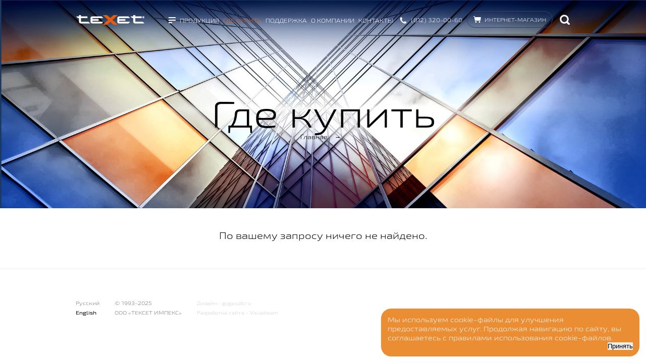

--- FILE ---
content_type: text/html; charset=UTF-8
request_url: https://www.texet.ru/where_to_buy?model=tm118.htm?en?en?en
body_size: 3784
content:
<!DOCTYPE html>
<html lang='ru'>
<head>
	<meta charset='UTF-8' />
	<title>Где купить - teXet - цифровая техника</title>
	<meta name='description' content='Где купить - teXet - цифровая техника' />
	<meta name='keywords' content='Где купить - teXet - цифровая техника' /> 
	<meta name='viewport' content='width=device-width' />
	<meta http-equiv='X-UA-Compatible' content='IE=edge' />
	<link rel='stylesheet' type='text/css' href='/theme/texet/style.css?1420549706' />
	<link rel='shortcut icon' href='/favicon.ico?v=3' />

	<link rel='stylesheet' href='/theme/texet/animate.min.css'/>
	<link rel='stylesheet' href='/theme/texet/aos.css'/>
	<link rel='stylesheet' href='/theme/texet/swiper.min.css'/>
	<link rel='stylesheet' href='/theme/texet/fancybox.css'/>
	
	<meta name='google-site-verification' content='eAur1XnGJEwuVPiPbzToBrTUzL06trY45uOsU6z58N8' />
	<link rel='stylesheet' href='/theme/texet/splide-core.min.css'/>
	<script src='https://cdn.jsdelivr.net/npm/js-cookie@3.0.5/dist/js.cookie.min.js'></script>

	<!-- Yandex.Metrika informer -->
	<!--a href='https://metrika.yandex.ru/stat/?id=13736662&amp;from=informer' target='_blank' rel='nofollow'>
	<img src='https://informer.yandex.ru/informer/13736662/3_1_FFFFFFFF_EFEFEFFF_0_pageviews' style='width:88px; height:31px; border:0;' alt='Яндекс.Метрика' title='Яндекс.Метрика: данные за сегодня (просмотры, визиты и уникальные посетители)' class='ym-advanced-informer' data-cid='13736662' data-lang='ru' />
	</a -->
	<!-- /Yandex.Metrika informer -->

	<!-- Yandex.Metrika counter -->
	<script type='text/javascript' >
		(function(m,e,t,r,i,k,a){m[i]=m[i]||function(){(m[i].a=m[i].a||[]).push(arguments)};
		m[i].l=1*new Date();
		for (var j = 0; j < document.scripts.length; j++) {if (document.scripts[j].src === r) { return; }}
		k=e.createElement(t),a=e.getElementsByTagName(t)[0],k.async=1,k.src=r,a.parentNode.insertBefore(k,a)})
		(window, document, 'script', 'https://mc.yandex.ru/metrika/tag.js', 'ym');

		ym(13736662, 'init', {
			clickmap:true,
			trackLinks:true,
			accurateTrackBounce:true
		});
	</script>
	<noscript><div><img src='https://mc.yandex.ru/watch/13736662' style='position:absolute; left:-9999px;' alt='' /></div></noscript>
	<!-- /Yandex.Metrika counter -->
	
</head>
<body>
	

	<script src='/js/jquery.js'></script>
	<!-- Определение браузера ИЕ 7 -->
	<!--[if lte IE 7]> 
		<div style='width: 100%; background: #e5e5e5; text-align: center'>Браузер, который вы используете, не может корректно отобразить эту страницу. <a href='http://www.google.com/chrome/'>Пожалуйста, обновите его</a></div>
	<![endif]-->
	<div id='black'></div>
	<div id='mod'>
		<div class='close'></div>
		<div id='modbox'></div>
	</div>
	<div id='black3'>
		<div id='black33'></div>
		<div id='mod3'>
			<div class='close3'></div>
			<div id='modbox3'></div>
		</div>
	</div>
	<div class='cookies-win' id='cookiesWin'>
		<div class='cookies-win-text'>
			Мы используем cookie-файлы для улучшения предоставляемых услуг. Продолжая навигацию по сайту, вы соглашаетесь с правилами использования cookie-файлов.
		</div>
		<button type='button' id='acceptCookies' class='button__button font-size--16'>Принять</button>
	</div>
	<script>
		if(Cookies.get('agree')=='1'){
			$('#cookiesWin').css('display', 'none');
		}
		$('#acceptCookies').click(function(){
			$('#cookiesWin').css('display', 'none');
			Cookies.set('agree', 1);
		});
	</script>
	<div class='center wrapper'>
		<div class='topMenuv'><div><div class='menuLink  menuLines mobLink' data-id='1'>Продукция</div></div><div class='mobpages mobpages1'><div>
				<a class='mobcatLink  ' href='/mobile' style=''>
					Мобильные телефоны
				</a>
			</div><div>
				<a class='mobcatLink  ' href='/phones' style='margin-bottom: 18px;'>
					Телефоны для дома и офиса
				</a>
			</div></div><div><a class='menuLink menuLinkAct mobLink' href='/where_to_buy'>Где купить</a></div><div><a class='menuLink  mobLink' href='/support'>Поддержка</a></div><div><div class='menuLink  menuOrange mobLink' data-id='4'>О компании</div></div><div class='mobpages mobpages4'><div>
					<a class='mobcatLink  ' href='/about/history' style='margin-bottom: 18px;'>
						История
					</a>
				</div></div><div><div class='menuLink  menuOrange mobLink' data-id='5'>Контакты</div></div><div class='mobpages mobpages5'><div>
					<a class='mobcatLink  ' href='/centralniy-ofis-sanktpeterburg' style='margin-bottom: 18px;'>
						Центральный офис Санкт-Петербург
					</a>
				</div></div><div><a href='http://texet-market.ru' rel='nofollow' target='_blank' class='menuLink shopMob'>Интернет-магазин</a></div>
	<div><a href='tel:(812)320-00-60' class='menuLink topPhoneMob'>(812) 320-00-60</a></div><div class='clear'></div>
	</div>
		<div class=''>
			<header class='top'>
				<div class='center6'>
		<div class='topMenu'></div>
		<a href='/' class='logo'></a>
		<div class='searchWrap'>
			<div class='searchIn'>
				<form action='/search' method='POST'>
					<input type='text' name='search' value='' class='searchInput' placeholder='Поиск по сайту...'>
					<input type='submit' name='searchBtn' class='searchBtn' value=''>
				</form> 
			</div>
			<div class='search'></div>
			<div class='clear'></div>
		</div>
		<a href='http://texet-market.ru' rel='nofollow' target='_blank' class='shop'>Интернет-магазин</a>
		<a href='tel:(812)320-00-60' class='topPhone'>(812) 320-00-60</a>
		<div class='menu'><div class='menuLink  menuLines'>Продукция</div><a class='menuLink menuLinkAct' href='/where_to_buy'>Где купить</a><a class='menuLink ' href='/support'>Поддержка</a><div class='menuLink  menuOrange' data-id='4'>О компании</div><div class='menuLink  menuOrange' data-id='5'>Контакты</div><div class='clear'></div>
	</div>
		<div class='clear'></div>
	</div>
	<div class='orangeBox orangeCat'>
		<div class='orange'>
			<div class='cats'><a class='catLink   ' href='/mobile'>
				<div class='catImg' style='background: url(/images/catalog_cat/1492760292.png) no-repeat center center;'></div>
				<div class='catText' style=''>
					<div class='vtable'>
						<div class='vrow'>
							<div class='vcell'>
								Мобильные телефоны
							</div>
						</div>
					</div>
				</div>
			</a><a class='catLink   ' href='/phones'>
				<div class='catImg' style='background: url(/images/catalog_cat/1492760365.png) no-repeat center center;'></div>
				<div class='catText' style=''>
					<div class='vtable'>
						<div class='vrow'>
							<div class='vcell'>
								Телефоны для дома и офиса
							</div>
						</div>
					</div>
				</div>
			</a><div class='clear'></div>
	</div>
		</div>
	</div>
	<div class='orangeBox orangeSearch'>
		<div class='orange'>
			<form action='/search' method='POST'>
				<input type='text' name='search' value='' class='searchInput2' placeholder='Поиск'>
				<input type='submit' name='searchBtn' class='searchBtn2' value=''>
			</form> 
		</div>
	</div>
	<div class='orangeBox orangePages orangePage4'>
				<div class='orange'>
					<div class='cats'><a class='catLink  ' href='/about/history'>
							<div class='catImg' style='background: url(/images/page/1497528220.png) no-repeat center center;'></div>
							<div class='catText' style=''>
								<div class='vtable'>
									<div class='vrow'>
										<div class='vcell'>
											История
										</div>
									</div>
								</div>
							</div>
						</a><div class='clear'></div></div>
				</div>
			</div><div class='orangeBox orangePages orangePage5'>
				<div class='orange'>
					<div class='cats'><a class='catLink   catLinkBig' href='/centralniy-ofis-sanktpeterburg'>
							<div class='catImg' style='background: url(/images/page/1503327981.png) no-repeat center center;'></div>
							<div class='catText' style=''>
								<div class='vtable'>
									<div class='vrow'>
										<div class='vcell'>
											Центральный офис Санкт-Петербург
										</div>
									</div>
								</div>
							</div>
						</a><div class='clear'></div></div>
				</div>
			</div>
			</header>
		</div>
	<div class='pageImg'>
				<img src='/images/page/1503571722.jpg' alt='Где купить' />
				<div class='pageNameBlock'>
					<div class='vtable'>
						<div class='vrow'>
							<div class='vcell'>
								<h1 class='pageName'>Где купить</h1>
								<div class='pagePath'><div class='paths'><a href='/' class='path'>Главная</a>
			<span class='path_arr'>&rarr;</span></div></div>
							</div>
						</div>
					</div>
				</div>
			</div><style>
		.pageNameBlock * {
			color: #000000;
		}
		</style><div class='center3'><div class='notfound'>По вашему запросу ничего не найдено.</div></div><div class='clear' style='height: 30px;'></div>
		<footer class='foot foot2'>
			<div class='center6'>
				<div class='footGray'></div>
				<div class='langs'>
		<div class='lang langAct' data-lang='ru'>Русский</div>
		<div class='lang ' data-lang='en'>English</div>
	</div>
				<div class='footCopy'>
					<div>&copy; 1993-2025</div>
					<div>ООО «ТЕКСЕТ ИМПЕКС»</div>
				</div>
				<div class='footInfo'>
					<a href='http://goga.spb.ru' rel='nofollow' target='_blank'>Дизайн - goga.spb.ru</a><br>
					<a href='http://visualteam.ru' rel='nofollow' target='_blank'>Разработка сайта - Visualteam</a>
				</div>
				<div class='footSubs'>
		Ваш е-mail
		<div class='subs'>
			<input type='text' name='subs' class='subsInput' value='' />
			<div class='subsBtn subsSbm'></div>
			<div class='subsAlert'></div>
		</div>
		<style>
			.mini-agreement{
				padding-top: 5px;
			    font-size: 10px;
				display: flex;
				align-items: start;
				width: 310px;
				column-gap: 10px;
				line-height: 140%;
				font-size: 10px;
			}
			#mini-agreement{
				margin-top: 3px;
			}
		</style>
		<label class='mini-agreement' for='mini-agreement'>
			<input type='checkbox' id='mini-agreement'>
			Я согласен на обработку персональных данных и с условиями Пользовательского соглашения
		</labal>
	</div>
				<div class='footText'>
					Подпишитесь на рассылку <div>и будьте в курсе всех новинок!</div>
				</div>
				<div class='footSocsWrap'>
		<div class='footSocsAbs'>
			<div class='footSocs'></div>
		</div>
	</div>
				<div class='clear'></div>
			</div>
		</footer>
	</div>
	<div class='to_top'></div>
	
	<script src='/js/main.js?1210309297'></script>
	<script src='/js/wow.min.js'></script>
	<script src='/js/aos.js'></script>
	<script src='/js/swiper.min.js'></script>
	<script src='/js/splide.min.js'></script>
	<script src='/js/fancybox.js'></script>
	<script>
		wow = new WOW({
			boxClass: 'wow',
			animateClass: 'animate__animated',
			offset: 110,
			mobile: true,
			live: true
		})
		wow.init();
	</script>
	<script>
        AOS.init();
    </script>
	<script>
	
	var sliders = document.getElementsByClassName('splide');
	var params = {};
	for (let i = 0; i < sliders.length; i += 1) {
		var splide = new Splide(sliders[i]);
		splide.mount(params);
	}
	</script>
</body>
</html>

--- FILE ---
content_type: text/css
request_url: https://www.texet.ru/theme/texet/style.css?1420549706
body_size: 18936
content:
@font-face {
	font-family: 'Exo2';
	src: url('font/Exo2Regular.eot');
	src: local('Exx'),
		url('font/Exo2Regular.eot?#iefix') format('embedded-opentype'),
		url('font/Exo2Regular.woff') format('woff'),
		url('font/Exo2Regular.ttf') format('truetype');
	font-weight: normal;
	font-style: normal;
}

@font-face {
	font-family: 'Exo2Bold';
	src: url('font/Exo2Bold.eot');
	src: local('Exx'),
		url('font/Exo2Bold.eot?#iefix') format('embedded-opentype'),
		url('font/Exo2Bold.woff') format('woff'),
		url('font/Exo2Bold.ttf') format('truetype');
	font-weight: normal;
	font-style: normal;
}

@font-face {
	font-family: 'Exo2SemiBold';
	src: url('font/Exo2SemiBold.eot');
	src: local('Exx'),
		url('font/Exo2SemiBold.eot?#iefix') format('embedded-opentype'),
		url('font/Exo2SemiBold.woff') format('woff'),
		url('font/Exo2SemiBold.ttf') format('truetype');
	font-weight: normal;
	font-style: normal;
}

@font-face {
	font-family: 'Exo2Medium';
	src: url('font/Exo2Medium.eot');
	src: local('Exx'),
		url('font/Exo2Medium.eot?#iefix') format('embedded-opentype'),
		url('font/Exo2Medium.woff') format('woff'),
		url('font/Exo2Medium.ttf') format('truetype');
	font-weight: normal;
	font-style: normal;
}

@font-face {
	font-family: 'Exo2Thin';
	src: url('font/Exo2Thin.eot');
	src: local('Exx'),
		url('font/Exo2Thin.eot?#iefix') format('embedded-opentype'),
		url('font/Exo2Thin.woff') format('woff'),
		url('font/Exo2Thin.ttf') format('truetype');
	font-weight: normal;
	font-style: normal;
}

@font-face {
	font-family: 'Exo2Light';
	src: url('font/Exo2Light.eot');
	src: local('Exx'),
		url('font/Exo2Light.eot?#iefix') format('embedded-opentype'),
		url('font/Exo2Light.woff') format('woff'),
		url('font/Exo2Light.ttf') format('truetype');
	font-weight: normal;
	font-style: normal;
}

/*************************/

@font-face {
	font-family: 'Exo2Ex';
	src: url('font/Exo2Ex.eot');
	src: local('Exx2Ex'),
		url('font/Exo2Ex.eot?#iefix') format('embedded-opentype'),
		url('font/Exo2Ex.woff') format('woff'),
		url('font/Exo2Ex.ttf') format('truetype');
	font-weight: normal;
	font-style: normal;
}

@font-face {
	font-family: 'Exo2LightEx';
	src: url('font/Exo2LightEx.eot');
	src: local('Exx2LightEx'),
		url('font/Exo2LightEx.eot?#iefix') format('embedded-opentype'),
		url('font/Exo2LightEx.woff') format('woff'),
		url('font/Exo2LightEx.ttf') format('truetype');
	font-weight: normal;
	font-style: normal;
}

@font-face {
	font-family: 'Exo2ThinEx';
	src: url('font/Exo2ThinEx.eot');
	src: local('Exx2ThinExEx'),
		url('font/Exo2ThinEx.eot?#iefix') format('embedded-opentype'),
		url('font/Exo2ThinEx.woff') format('woff'),
		url('font/Exo2ThinEx.ttf') format('truetype');
	font-weight: normal;
	font-style: normal;
}

@font-face {
	font-family: 'Exo2BoldEx';
	src: url('font/Exo2BoldEx.eot');
	src: local('Exx2BoldEx'),
		url('font/Exo2BoldEx.eot?#iefix') format('embedded-opentype'),
		url('font/Exo2BoldEx.woff') format('woff'),
		url('font/Exo2BoldEx.ttf') format('truetype');
	font-weight: normal;
	font-style: normal;
}

@font-face {
	font-family: 'Exo2MediumEx';
	src: url('font/Exo2MediumEx.eot');
	src: local('Exx2MediumEx'),
		url('font/Exo2MediumEx.eot?#iefix') format('embedded-opentype'),
		url('font/Exo2MediumEx.woff') format('woff'),
		url('font/Exo2MediumEx.ttf') format('truetype');
	font-weight: normal;
	font-style: normal;
}

@font-face {
	font-family: 'Exo2SemiBoldEx';
	src: url('font/Exo2SemiBoldEx.eot');
	src: local('Exx2SemiBoldEx'),
		url('font/Exo2SemiBoldEx.eot?#iefix') format('embedded-opentype'),
		url('font/Exo2SemiBoldEx.woff') format('woff'),
		url('font/Exo2SemiBoldEx.ttf') format('truetype');
	font-weight: normal;
	font-style: normal;
}


*,
*:before,
*:after {
	margin: 0;
	padding: 0;
	-moz-box-sizing: border-box;
	-webkit-box-sizing: border-box;
	box-sizing: border-box;
	outline: none;
	border: none;
}

html,
body {
	height: 100%;
	/*max-width: 1920px;*/
	max-width: 100%;
	margin: 0 auto;
}

hr {
	border-top: 1px solid #D5D5D5;
}

body {
	font-family: 'Exo2LightEx', Helvetica, Arial, sans-serif;
	font-size: 13px;
	line-height: 1.4em;
}

a {
	text-decoration: none;
	transition: background 0.15s ease-out;
	transition: color 0.15s ease-out;
	transition: opacity 0.15s ease-out;
	color: #ea5b0c;
}


article,
section,
aside,
hgroup,
nav,
header,
footer,
figure,
figcaption {
	display: block;
}

input::-webkit-input-placeholder {
	font-family: 'Exo2LightEx', Helvetica, Arial, sans-serif;
	color: #747474;
}

input:-moz-placeholder {
	font-family: 'Exo2LightEx', Helvetica, Arial, sans-serif;
	color: #747474;
}

textarea::-webkit-input-placeholder {
	font-family: 'Exo2LightEx', Helvetica, Arial, sans-serif;
	color: #747474;
}

textarea:-moz-placeholder {
	font-family: 'Exo2LightEx', Helvetica, Arial, sans-serif;
	color: #747474;
}

input.searchInput2::-webkit-input-placeholder {
	font-family: 'Exo2MediumEx', Helvetica, Arial, sans-serif;
	color: #fff;
}

input.searchInput2:-moz-placeholder {
	font-family: 'Exo2MediumEx', Helvetica, Arial, sans-serif;
	color: #fff;
}

textarea.searchInput2::-webkit-input-placeholder {
	font-family: 'Exo2MediumEx', Helvetica, Arial, sans-serif;
	color: #fff;
}

textarea.searchInput2:-moz-placeholder {
	font-family: 'Exo2MediumEx', Helvetica, Arial, sans-serif;
	color: #fff;
}

input.input2::-webkit-input-placeholder {
	font-family: 'Exo2LightEx', Helvetica, Arial, sans-serif;
	color: #000;
}

input.input2:-moz-placeholder {
	font-family: 'Exo2LightEx', Helvetica, Arial, sans-serif;
	color: #000;
}

textarea.input2::-webkit-input-placeholder {
	font-family: 'Exo2LightEx', Helvetica, Arial, sans-serif;
	color: #000;
}

textarea.input2:-moz-placeholder {
	font-family: 'Exo2LightEx', Helvetica, Arial, sans-serif;
	color: #000;
}

input.input3::-webkit-input-placeholder {
	font-family: 'Exo2LightEx', Helvetica, Arial, sans-serif;
	color: #262626;
}

input.input3:-moz-placeholder {
	font-family: 'Exo2LightEx', Helvetica, Arial, sans-serif;
	color: #262626;
}

textarea.input3::-webkit-input-placeholder {
	font-family: 'Exo2LightEx', Helvetica, Arial, sans-serif;
	color: #262626;
}

textarea.input3:-moz-placeholder {
	font-family: 'Exo2LightEx', Helvetica, Arial, sans-serif;
	color: #262626;
}

input,
textarea,
select {
	border: 1px solid #232323;
	outline: none;
	color: #000;
}

h1,
h2,
h3,
h4,
h5,
h6 {
	color: #101010;
	font-weight: normal;
	line-height: normal;
}

h1 {
	font-size: 36px;
}

h2 {
	font-size: 60px;
	color: #212121;
	margin-bottom: 18px;
	line-height: 1.2em;
	font-family: 'Exo2LightEx', Helvetica;
}

h3 {
	font-size: 25px;
	color: #000;
	margin-bottom: 27px;
	font-size: 46px;
	line-height: 1.2em;
	font-family: 'Exo2LightEx', Helvetica;
}

h4 {
	font-size: 24px;
}

h5 {
	font-size: 22px;
}

h6 {
	font-size: 20px;
}

ul {
	list-style: none;
	margin-bottom: 15px;
}

li {
	background: url(images/li.jpg?v=2) no-repeat left center;
	padding: 0px 0px 0px 33px;
}

.pageContent p {
	margin-bottom: 15px;
}

ol {
	margin-left: 30px;
}

strong,
b {
	font-weight: normal;
	font-family: 'Exo2SemiBoldEx', Helvetica, Arial, sans-serif;
}


.floatLeft {
	float: left;
}

.floatRight {
	float: right;
}

.floatNone {
	float: none !important;
}

.clear {
	clear: both;
	height: 0;
}

.elps {
	display: inline-block;
	overflow: hidden;
	white-space: nowrap;
	text-overflow: ellipsis;
	-o-text-overflow: ellipsis;
}

.formbox {
	margin: 0px 0px 16px 0px;
	line-height: 1.5em;
}

.formbox_submit {
	margin: 30px 0px 15px 0px;
}

.input {
	resize: none;
	width: 100%;
	color: #666;
	padding: 13px 13px;
	background: #fff;
	border: 1px solid #797979;
	font-size: 14px;
	font-family: 'Exo2LightEx', Helvetica, Arial, sans-serif;
}

.input2 {
	border: 1px solid #EAEAEA;
	width: 313px;
	color: #000;
	font-size: 16px;
	font-family: 'Exo2LightEx', Helvetica, Arial, sans-serif;
	padding: 14px 42px 15px 19px;
}

.content p,
.content ul {
	margin-bottom: 15px;
}


/* --- Слайдер --- */
.slider {
	width: 100%;
	height: 100%;
	position: relative;
}

.sliderContent {
	width: 100%;
	height: 100%;
	float: left;
	position: relative;
	overflow: hidden;
}

.sliderContent .item {
	margin: 0;
	width: 100%;
	height: 100%;
	position: absolute;
}

.sliderBullets {
	position: absolute;
	/*top: 50%;
    right: 4.2%;*/
	z-index: 50;
	left: 0px;
	bottom: 4%;
	width: 100%;
	text-align: center;
}

.sliderBullets a {
	display: block;
	text-indent: -9999px;
	outline: none;
	border: 1px solid #686B8E;
	border-radius: 100%;
	margin: 0px 12px 0px;
	display: inline-block;
	border: 1px solid #fff;
	width: 11px;
	height: 11px;
	position: relative;
}

.sliderBullets a:after {
	border: 1px solid #8e8e8e;
	content: '';
	width: 9px;
	height: 9px;
	display: block;
	position: absolute;
	right: 0px;
	top: 0px;
	border-radius: 100%;
}

.sliderBullets .active {
	background: #F65E13;
	border: 1px solid #F65E13;
}

.sliderBullets .active:after {
	display: none;
}

.sliderContent a {
	outline: none;
	border: none;
}

.sliderArrows a {
	text-indent: -9999px;
	z-index: 50;
	width: 61px;
	height: 61px;
	position: absolute;
	top: 50%;
	margin-top: -35px;
	outline: none;
	border: none;
	border: 1px solid #E6E8E9;
	border-radius: 100%;
	background: url(images/prev2.png) no-repeat 20px 19px;
	display: block;
	-webkit-transition: all 0.15s ease-out;
	-moz-transition: all 0.15s ease-out;
	-o-transition: all 0.15s ease-out;
	transition: all 0.15s ease-out;
}

.slider .prev {
	left: 4.2%;
}

.slider .prev:hover {
	background: url(images/prev2.png) no-repeat 20px 19px #ea5b0c;
	border: 1px solid #ea5b0c;
}

.slider .next {
	right: 4.2%;
	background: url(images/next2.png) no-repeat 22px 19px;
}

.slider .next:hover {
	background: url(images/next2.png) no-repeat 22px 19px #ea5b0c;
	border: 1px solid #ea5b0c;
}

.slider4 {
	height: 253px;
}

/* ---  --- */

/* --- Модальное окно --- */

#mod {
	position: fixed;
	top: 50%;
	left: 50%;
	z-index: 999999999;
	display: none;
	background: #F0F0F0;
}

#black {
	position: fixed;
	top: 0;
	left: 0;
	width: 100%;
	height: 100%;
	z-index: 99999999;
	display: none;
	background: #000;
	opacity: 0.2;
}

.close {
	cursor: pointer;
	width: 27px;
	height: 27px;
	background: url(images/mod_close.png);
	position: absolute;
	top: 20px;
	right: 22px;
}

.dialog,
.cancel {
	cursor: pointer
}

.m {
	display: none;
}

.modbox,
#modbox {
	padding: 45px 75px 52px 67px;
	color: #000;
	background: #fff;
	font-family: 'Exo2LightEx', Helvetica, Arial, sans-serif;
	overflow: auto;
	max-height: 750px;
	font-size: 16px;
	line-height: 1.4em;
	text-align: center;
	box-shadow: 0px 0px 75px #353535;
}

/* --- // --- */


/* --- Модальное окно (для больших окон) --- */

#mod3 {
	position: absolute;
	top: 50%;
	left: 50%;
	z-index: 999999999;
	background: #F0F0F0;
	margin: 35px 0px 25px;
}

.close3 {
	cursor: pointer;
	width: 27px;
	height: 27px;
	background: url(images/mod_close.png);
	position: absolute;
	top: 20px;
	right: 22px;
}

.dialog3,
.cancel3 {
	cursor: pointer
}

.m3 {
	display: none;
}

.modbox3,
#modbox3 {
	padding: 45px 75px 52px 67px;
	color: #000;
	background: #fff;
	font-family: 'Exo2LightEx', Helvetica, Arial, sans-serif;
	overflow: auto;
	max-height: 800px;
	font-size: 16px;
	line-height: 1.4em;
	text-align: center;
	box-shadow: 0px 0px 75px #353535;
}

#black3 {
	position: fixed;
	left: 0px;
	top: 0px;
	width: 100%;
	height: 100%;
	overflow: auto;
	z-index: 99999999;
	background: #000;
	background: rgba(0, 0, 0, 0.2);
	display: none;
}

#black33 {
	width: 100%;
	height: 100%;
}

/* --- // --- */

.edit {
	text-decoration: underline;
	color: #a9a9a9;
	margin-bottom: 5px;
	display: inline-block;
}

.banner {
	width: 100%;
	height: 760px;
	position: relative;
	margin: 0px 0px 37px;
}

.banner .item img {
	max-width: 100%;
	/*min-width: 1480px;
	min-width: 1260px;*/
	min-width: 100%;
}

.top {
	position: absolute;
	top: 0px;
	left: 0px;
	width: 100%;
	z-index: 100;
	/*padding: 54px 0px 0px;*/
	padding: 30px 0px 30px;
	-webkit-transition: all 0.3s ease-out;
	-moz-transition: all 0.3s ease-out;
	-o-transition: all 0.3s ease-out;
	transition: all 0.3s ease-out;
}

.center {
	/*width: 1600px;*/
	width: 100%;
	margin: 0 auto;
	max-width: 100%;
	/*min-width: 1500px;*/
	min-width: 1300px;
}

.center2 {
	/*width: 1480px;*/
	width: 91.5%;
	margin: 0 auto;
	max-width: 1850px;
}

.center3 {
	margin: 0 auto;
	width: 1300px;
	max-width: 100%;
}

.centerWrap {
	text-align: center;
}

.center4 {
	margin: 0 auto;
	width: 1137px;
	width: 1300px;
}

.center6 {
	margin: 0 auto;
	width: 1600px;
	max-width: 100%;
}

.center66 {
	width: 1920px;
	min-width: 100%;
}

.center66 .center4 {
	width: 1300px;
}

.center6 img {
	/*display: block;*/
}

.logo {
	display: block;
	margin: 6px 0px 0px 1px;
	float: left;
	width: 160px;
	height: 23px;
	background: url(images/logo.png?v=2) no-repeat 0px 0px;
	-webkit-transition: all 0.15s ease-out;
	-moz-transition: all 0.15s ease-out;
	-o-transition: all 0.15s ease-out;
	transition: all 0.15s ease-out;
}

.logo:hover {
	opacity: 0.9;
}

.menu {
	float: right;
	/*margin: 11px 62px 0px 0px;*/
	margin: 10px 1% 0px 0px;
}

.menuLink {
	display: block;
	cursor: pointer;
	float: left;
	color: #fff;
	text-transform: uppercase;
	margin: 0px 22px 0px 0px;
	font-family: 'Exo2LightEx', Helvetica, Arial, sans-serif;
	font-size: 13px;
	font-size: 12.8px;
	-webkit-transition: all 0.15s ease-out;
	-moz-transition: all 0.15s ease-out;
	-o-transition: all 0.15s ease-out;
	transition: all 0.15s ease-out;
}

.menuLink:active {
	margin-top: 1px;
}

.menuLines {
	background: url(images/lines_white.png) no-repeat 0px 1px;
	padding: 0px 0px 0px 28px;
}

.menuLink:hover,
.menuLinkAct {
	color: #dc6420 !important;
}

.menuLines:hover,
.menuLinkAct.menuLines {
	background: url(images/lines.png) no-repeat 0px 1px !important;
}

.search {
	width: 22px;
	height: 22px;
	background: url(images/search.png) no-repeat center center;
	cursor: pointer;
	-webkit-transition: all 0.2s ease-out;
	-moz-transition: all 0.2s ease-out;
	-o-transition: all 0.2s ease-out;
	transition: all 0.2s ease-out;
}

.search:hover,
.searchAct {
	background: url(images/search_red.png) no-repeat center center !important;
}

.searchWrap {
	float: right;
	/*margin: 6px 0px 0px 43px;*/
	margin: 6px 0px 0px 3.4%;
	position: relative;
}

.searchIn {
	position: absolute;
	top: 45px;
	width: 264px;
	right: 0px;
	z-index: 4000;
	background: #0c0c0c;
	padding: 6px 6px;
	border-top: 1px solid #ea5b0c;
	display: none;
}

.searchInput {
	background: #fff;
	padding: 11px 37px 10px 11px;
	font-size: 14px;
	width: 100%;
	font-family: 'Exo2MediumEx', Helvetica, Arial, sans-serif;
}

.searchInput2 {
	width: 521px;
	height: 44px;
	display: inline-block;
	margin: 45px 0px 47px;
	background: none;
	padding: 8px 70px;
	font-size: 18px;
	border: none;
	/* border: 2px solid #fff; */
	background: url(images/searchs.png) no-repeat 0px 0px;
	color: #fff;
	font-family: 'Exo2SemiBoldEx', Helvetica, Arial, sans-serif;
	position: relative;
}

.searchBtn {
	position: absolute;
	top: 18px;
	right: 17px;
	width: 19px;
	height: 17px;
	border: 90px;
	cursor: pointer;
	background: url(images/strelka.png?v=2) no-repeat 0px 0px;
}

.searchBtn2 {
	display: none;
}

.searchBtn:hover {
	opacity: 0.8;
}

.shop {
	float: right;
	color: #fff;
	font-size: 13px;
	font-size: 12.8px;
	border-radius: 20px;
	text-transform: uppercase;
	background: url(images/cart.png) no-repeat 18px center;
	border: 1px solid #3A3C63;
	padding: 8px 23px 8px 48px;
	cursor: pointer;
	-webkit-transition: all 0.25s ease-out;
	-moz-transition: all 0.25s ease-out;
	-o-transition: all 0.25s ease-out;
	transition: all 0.25s ease-out;
	display: block;
}

.shop:hover {
	background: url(images/cart.png) no-repeat 18px center #dc6420 !important;
	color: #fff !important;
}

.shopMob {
	background: url(images/cart_mob.png?v=2) no-repeat 0px center;
	padding: 9px 0px 6px 48px;
	margin-left: -3px;
}

.topPhone {
	float: right;
	display: block;
	/*margin: 10px 26px 0px 0px;*/
	margin: 9px 2.4% 0px 0px;
	color: #fff;
	background: url(images/phone.png) no-repeat 0px 1px;
	padding: 0px 0px 0px 23px;
	-webkit-transition: all 0.25s ease-out;
	-moz-transition: all 0.25s ease-out;
	-o-transition: all 0.25s ease-out;
	transition: all 0.25s ease-out;
}

.topPhone:hover {
	color: #dc6420 !important;
	background: url(images/phone_red.png) no-repeat 0px 1px !important;
}

.topPhoneMob {
	background: url(images/phone_mob.png) no-repeat 0px 2px;
	padding: 7px 0px 6px 39px;
}

.orangeBox {
	position: absolute;
	top: 80px;
	left: 0px;
	z-index: 2000;
	width: 100%;
	-webkit-transition: opacity .25s;
	transition: opacity .25s;
	display: none;
}

.orangeBox2 {
	position: absolute;
	top: 81px;
	left: 0px;
	z-index: 2000;
	width: 100%;
	-webkit-transition: opacity .25s;
	transition: opacity .25s;
	display: none;
}

.orange {
	height: 134px;
	width: 100%;
	/*margin: 60px 0px 0px;*/
	margin: 17px 0px 0px;
	text-align: center;
	background: url(images/orange.png) no-repeat center center;
	background-size: cover;
}

.catLink {
	color: #fff;
	width: 134px;
	height: 100%;
	font-family: 'Exo2SemiBoldEx', Helvetica, Arial, sans-serif;
	float: left;
	margin: 0px 12px 0px;
	color: #FBFCF4;
	border: 1px solid transparent;
	-webkit-transition: border 0.25s ease-out;
	-moz-transition: border 0.25s ease-out;
	-o-transition: border 0.25s ease-out;
	transition: border 0.25s ease-out;
}

.catLinkBig {
	width: 150px;
}

.catLink2 {
	text-align: center;
	width: 152px;
	height: 140px;
	padding: 0px 13px 0px;
	background: #ea5b0c;
	margin-bottom: 25px;
}

.catLinks2 {
	text-align: center;
}

.catLink:hover,
.catLinkAct {
	/*opacity: 0.9;*/
	border: 1px solid #ffc29c;
}

.catLink:active {
	margin-top: 1px;
}

.catLink2:active {
	margin-top: 0px;
}

.catImg {
	height: 77px;
	width: 100%;
	margin: 6px 0px 4px;
}

.cats {
	margin: 0 auto;
	display: inline-block;
	height: 100%;
}

.catText {
	line-height: 1.3em;
	height: 37px;
	font-size: 12.8px;
	letter-spacing: 0.1px;
	color: #fff;
	/*font-family: 'Exo2SemiBoldEx', Helvetica, Arial, sans-serif;*/
	font-family: 'Exo2LightEx', Helvetica, Arial, sans-serif;
}

.vtable {
	display: table;
	vertical-align: middle;
	height: 100%;
	width: 100%;
}

.vrow {
	display: table-row;
	height: 100%;
}

.vcell {
	display: table-cell;
	vertical-align: middle;
}

.block {
	/*width: 781px;
    height: 230px;*/
	width: 48.95%;
	text-transform: uppercase;
	font-family: 'Exo2LightEx', Helvetica, Arial, sans-serif;
	font-size: 22px;
	/*padding: 108px 0px 0px 69px;*/
	-webkit-transition: all 0.25s ease-out;
	-moz-transition: all 0.25s ease-out;
	-o-transition: all 0.25s ease-out;
	transition: all 0.25s ease-out;
	cursor: pointer;
	float: left;
	display: block;
	color: #000;
	margin: 0px 0px 39px 0px;
	position: relative;
}

.block:hover {
	box-shadow: 0px 0px 33px #bbbbbb;
	-moz-box-shadow: 0px 0px 33px #bbbbbb;
	-webkit-box-shadow: 0px 0px 33px #bbbbbb;
}

.block2 {
	float: right;
}

.block100 {
	width: 100%;
}

.blockText {
	position: absolute;
	top: 0px;
	z-index: 10;
	height: 100%;
	width: 46%;
	line-height: 1.4em;
	font-family: 'Exo2LightEx', Helvetica, Arial, sans-serif;
	font-size: 25px;
}

.blockTextLeft {
	left: 8.5%;
}

.blockTextRight {
	right: 8.5%;
	text-align: right;
}

.blockTextCenter {
	text-align: center;
	width: 100%;
}


.blockTextTop {
	text-align: center;
	width: 100%;
}

.blockTextTop .vcell {
	vertical-align: top;
}

.blockTextTop.blockTextLeft {
	text-align: left;
}

.blockTextTop.blockTextRight {
	text-align: right;
}


.blockTextBottom {
	text-align: center;
	width: 100%;
}

.blockTextBottom .vcell {
	vertical-align: bottom;
}

.blockTextBottom.blockTextLeft {
	text-align: left;
}

.blockTextBottom.blockTextRight {
	text-align: right;
}

.block100 .blockText {
	width: 40%;
	left: 4.4%;
}

.block img {
	display: block;
	width: 100%;
}

.foot {
	padding: 58px 0px 60px;
	font-family: 'Exo2LightEx', Helvetica, Arial, sans-serif;
	color: #7A7A7A;
	font-size: 12.8px;
	line-height: 1.9em;
	margin: 10px 0px 0px;
	position: relative;
}

.foot2 {
	border-top: 1px solid #F0F0F0;
}

.langs {
	float: left;
}

.lang {
	cursor: pointer;
	color: #000;
	text-shadow: 0px 0px 0px #000;
	-webkit-transition: all 0.15s ease-out;
	-moz-transition: all 0.15s ease-out;
	-o-transition: all 0.15s ease-out;
	transition: all 0.15s ease-out;
}

.lang:hover {
	color: #ea5b0c;
}

.langAct,
.langAct:hover {
	color: #7A7A7A;
	text-shadow: none;
	cursor: default;
}

.footCopy {
	float: left;
	margin: 0px 0px 0px 62px;
}

.footSubs {
	display: none;
	width: 310px;
	float: right;
	margin-top: -1px;

	.subs .subsInput {
		width: 50%;
	}

	.subsBtn.subsSbm {
		right: 50%
	}
}

.subs {
	position: relative;
	margin-top: -5px;
}

.subsBtn {
	position: absolute;
	bottom: 14px;
	right: 0px;
	width: 18px;
	height: 16px;
	cursor: pointer;
	background: url(images/strelka.png?v=2) no-repeat 0px 0px;
}

.subsBtn:hover {
	opacity: 0.8;
}

.subsInput {
	border: 0px;
	border-bottom: 1px solid #142445;
	padding: 0px 27px 3px 0px;
	width: 100%;
}

.subsAlert {
	position: absolute;
	bottom: -22px;
	left: 0px;
	font-size: 12px;
	z-index: 5;
	color: #f00;
	display: none;
}

.footText {
	display: none;
	float: right;
	width: 270px;
	margin: 0px 43px 0px 0px;
	line-height: 1.85em;
}

.footSocWrap {
	position: absolute;
	top: 0px;
	left: 0px;
	width: 100%;
	text-align: center;
}

.footSoc {
	width: 27px;
	height: 21px;
	display: inline-block;
	margin: 0px 11px 0px;
	cursor: pointer;
}

.footSoc:hover {
	opacity: 0.8;
}

.footSocsWrap {
	position: relative;
}

.footSocsAbs {
	position: absolute;
	top: 15px;
	left: 0px;
	z-index: 4;
	width: 100%;
	height: 1px;
	text-align: center;
}

.footSocs {
	/*float: right;
    margin: 0px 160px 0px 0px;
    padding: 17px 0px 0px;*/
	display: inline-block;
}

.footSoc1 {
	background: url(images/vk.png) no-repeat center center;
}

.footSoc2 {
	background: url(images/fb.png) no-repeat center center;
}

.footSoc3 {
	background: url(images/youtube.png) no-repeat center center;
}




/* text ТМ-5005 */

.mainBlock {
	background: #fff;
	margin: 70px auto 0px;
}

.mainLeft {
	width: 720px;
	float: left;
}

.mainRight {
	float: right;
	width: 551px;
	text-align: center;
}

.phoneName {
	font-size: 48px;
	font-family: 'Exo2ThinEx', Helvetica;
	line-height: 1.1em;
}

.phoneNameTop {
	padding: 0px 120px 0px 0px;
	margin-bottom: 12px;
}

.phoneName h1 {
	font-family: 'Exo2MediumEx', Helvetica;
	font-size: 49px;
	letter-spacing: -2px;
}

.phoneImg {
	width: 100%;
}

.phoneImg img {
	max-width: 100%;
}

.phoneGall {
	width: 551px;
	height: 556px;
}

.phoneEmpty {
	border: 1px solid #E5E5E5;
	text-align: center;
	padding: 20px 0px;
}

.buyBtn {
	display: block;
	width: 262px;
	background: url(images/buy-btn.png) no-repeat;
	color: #fff;
	font-size: 16px;
	font-family: 'Exo2SemiBoldEx', Helvetica;
	text-transform: uppercase;
	text-align: center;
	margin: 68px 0 75px 0;
	padding: 14px 0;
	cursor: pointer;
	transition: all 0.15s ease-out;
	text-shadow: 1px 1px 1px #4e4e4e;
}

.buyBtn-1 {
	margin: 0 auto !important;
}

.buyBtn:hover {
	opacity: 0.8;
}

.giftWrap {
	text-align: left;
}

.gift {
	background: url(images/gift.png) no-repeat 0 center;
	font-size: 16px;
	color: #828282;
	height: 61px;
	padding: 26px 0 0 86px;
	margin-bottom: 40px;
}

.phoneColor {
	display: inline-block;
	text-align: center;
	margin: 40px 0 45px;
	padding: 0px 59px 0px 0px;
}

.phoneColor .phoneColorLabel {
	float: left;
	margin-right: 18px;
	font-size: 15px;
	color: #818181;
}

.phoneColorItem {
	width: 55px;
	height: 23px;
	margin-right: -7px;
	float: left;
	display: block;
	cursor: pointer;
}

.phoneColorItem2 {
	width: 100%;
	height: 100%;
	border: 1px solid #fff;
}

.phoneColorItem>span {
	display: block;
	margin: 2px 0px 0px 14px;
	width: 29px;
	height: 19px;
	background: #373735;
	-moz-transform: skew(-47deg) translateZ(0);
	-ms-transform: skew(-47deg) translateZ(0);
	-webkit-transform: skew(-47deg) translateZ(0);
	transform: skew(-47deg) translateZ(0);
}

.phoneColorItem:hover {
	/*opacity: 0.8;*/
}

.phoneColorItemAct {
	cursor: default;
}

.phoneColorItemAct,
.phoneColorItem:hover {
	background: url(images/border2.png) no-repeat 0px 0px;
}

.specificBox {
	background: #f3f3f3;
	padding: 60px 0 48px;
	padding: 60px 150px 62px;
	position: relative;
	margin: 29px 0px 0px;
	text-align: center;
	display: table;
	width: 100%;
	vertical-align: top;
}

.specificWrap {
	display: inline-block;
	display: table-row;
}

.specificItem {
	display: table-cell;
	vertical-align: top;
	text-align: center;
	/*float: left;*/
	line-height: 24px;
	margin: 0px 0px;
	text-shadow: 0px 0px 0px #d8d8d8;
}

.specificItemIn {
	display: inline-block;
	width: 223px;
}

.specificItem:last-child {
	margin-right: 0;
}

.specificItem-title {
	font-size: 18px;
	margin: 40px 0px 2px;
	line-height: 1.4em;
}

.specificItem-img {
	width: 90px;
	height: 90px;
	margin: 0 auto;
}

.specificItem-text {
	font-size: 14px;
	line-height: 1.4em;
	margin-top: 7px;
}

.specific-all {
	background: #f3f3f3;
	font-size: 13px;
	color: #909090;
	position: absolute;
	bottom: -17px;
	left: 50%;
	z-index: 100;
	margin-left: -113px;
	padding: 12px 50px;
	border-radius: 20px;
	cursor: pointer;
	font-size: 14px;
	-webkit-transition: all 0.15s ease-out;
	-moz-transition: all 0.15s ease-out;
	-o-transition: all 0.15s ease-out;
	transition: all 0.15s ease-out;
}

.specific-all:hover {
	color: #ea5b0c;
}

.designBlock1 {
	background: url(images/tm5005-1.jpg) no-repeat right 115px;
	padding: 130px 0 202px 0;
}

.designBlock1-title {
	font-size: 89px;
	font-family: 'Exo2LightEx', Helvetica;
	line-height: 80px;
	text-align: center;
	letter-spacing: -0.4px;
}

.designBlock1-title span {
	font-size: 66px;
	font-family: 'Exo2BoldEx', Helvetica;
	font-family: 'Exo2BoldEx', Helvetica;
}

.designBlock1-textBox {
	margin: 134px 0;
}

.designBlock1-altTitle,
h3 {
	font-size: 46px;
	line-height: 1.2em;
	font-family: 'Exo2LightEx', Helvetica;
}

.designBlock1-text {
	font-size: 18px;
	color: #a4a4a4;
}

.designBlock1-text p {
	width: 420px;
	margin: 46px 0;
	line-height: 32px;
}

.designBlock2 {
	background: #000 url(images/whitefon.png) no-repeat;
	padding: 136px 0;
	position: relative;
}

.designBlock2-textBox {
	text-align: center;
	color: #fff;
	width: 600px;
	margin: 0 auto;
}

.designBlock2-title {
	font-size: 40px;
	line-height: 50px;
}

.designBlock2-text {
	font-size: 18px;
	line-height: 32px;
	width: 410px;
	margin: 60px auto 0;
}

.designBlock2-phonesImg {
	position: absolute;
	top: -230px;
	left: 236px;
}

.phoneCase {
	border-bottom: 1px solid #eee;
}

.phoneCase-textBox {
	background: #fafafa;
	width: 804px;
	text-align: center;
	padding: 152px 0 224px 0;
}

.phoneCase-imgBox {
	margin-top: 152px;
}

.phoneCase-text1 {
	width: 420px;
	font-size: 24px;
	line-height: 40px;
	color: #424242;
	text-align: center;
	margin: 130px auto 116px;
}

.phoneCase-text2 {
	font-size: 37px;
	color: #c8c8c8;
	line-height: 1.9em;
	margin-top: 100px;
}

.phoneCase-text2 span {
	background: url(images/sign1.png) no-repeat 0px 5px;
	padding: 3px 0px 5px 065px;
	margin-right: 70px;
	font-family: 'Exo2LightEx', Helvetica, Arial, sans-serif;
}

.phoneCase-text2 span:last-child {
	background: url(images/sign2.png) no-repeat 0px 6px;
	margin-right: 0;
}

.cameraBlock {
	background: #fff url(images/tm5005-3.png) no-repeat right bottom;
	text-align: center;
	padding: 167px 0 177px 0;
}

.cameraBlock-textBox {
	width: 680px;
	margin: 0 auto;
}

.cameraBlock-title {
	font-size: 46px;
	font-family: 'Exo2LightEx', Helvetica;
}

.cameraBlock-text {
	color: #484848;
	font-size: 24px;
	line-height: 40px;
	margin: 45px 0;
}

.cameraBlock2 {}

.cameraBlock2-box {
	position: relative;
}

.cameraBlock2-box img {
	max-width: 100%;
	width: auto;
	display: block;
}

.cameraBlock2-phoneImg {
	position: absolute;
	top: 29%;
	left: 29%;
}

.cameraBlock2-phoneImg img {
	max-width: 100%;
	width: auto;
}

.cameraBlock3 {
	height: 630px;
}

.cameraBlock3Right {
	width: 50%;
	height: 100%;
	float: right;
	font-size: 24px;
	color: #464646;
	line-height: 40px;
	text-align: center;
	background: #FAFAFA;
	padding: 0px 171px 0px 137px;
}

.cameraBlock3Left {
	width: 49%;
	height: 100%;
	float: left;
	padding: 0px 96px 0px 188px;
	font-size: 18px;
	color: #858585;
	line-height: 32px;
}

.cameraBlock3 p {
	margin-bottom: 26px;
}

.cameraBlock3-textBox {}

.cameraBlock3_textBox-left {
	width: 490px;
	font-size: 18px;
	color: #a4a4a4;
	line-height: 32px;
}

.cameraBlock3_textBox-left p:last-child {
	margin: 40px 0 0 0;
}

.cameraBlock3_textBox-right {
	width: 490px;
	font-size: 24px;
	color: #464646;
	line-height: 40px;
	text-align: center;
	margin: 35px 0 0 0;
}

.histFont {
	font-size: 16px !important;
	line-height: 1.4em !important;
	color: #000 !important;
	text-shadow: 0px 0px 0px #616161;
}

.histFont-2 {
	font-size: 15px !important;
	line-height: 28px !important;
	color: #000 !important;
}

.tiboImg {
	box-shadow: 0 0 60px 15px #e7e7e7;
	margin-top: 50px;
}

.cpuBlock {
	background: #000 url(images/fon-cpu.png) no-repeat;
	background-size: cover;
	padding: 160px 0 275px 0;
}

.cpuBlock-textBox {
	text-align: center;
	width: 728px;
	margin: 0 auto;
}

.cpuBlock-title {
	font-size: 46px;
	color: #fff;
}

.cpuBlock-text1,
.cpuBlock-text2 {
	font-size: 24px;
	line-height: 40px;
	color: #fff;
}

.cpuBlock-text1 {
	margin: 80px 0 50px 0;
}

.communicationBlock {
	background: #fff;
}

.communicationBlock-right {
	max-height: 796px;
}

.communicationBlock-textBox {
	width: 48%;
	margin: 130px 0 0 0;
	padding: 0px 215px 0px 133px;
}

.communicationBlock-title {
	font-size: 46px;
	color: #000;
}

.communicationBlock-text {
	font-size: 18px;
	line-height: 32px;
	color: #828282;
}

.communicationBlock-text p:first-child {
	margin: 68px 0 50px 0;
}

.communicationBlock-text p:nth-child(2) {
	margin: 50px 0 60px 0;
}

.videoBlock {
	background: #000;
	padding: 60px 0 47px;
}

.videoBox {
	width: 1211px;
	margin: 0 auto;
}

.allSpecifics {
	padding: 80px 144px 75px 146px;
	background: #FAFAFA;
}

.allSpecifics_box {
	width: 650px;
}

.allSpecRight {
	width: 594px;
}

.allSpecifics-title {
	font-size: 41px;
	margin: 0 0 32px 0;
	text-align: center;
	line-height: 1em;
	font-family: 'Exo2LightEx', Helvetica;
}

.allSpecifics_item {
	border-bottom: 1px solid #e3e3e3;
	margin: 0 0 30px 0;
}

.allSpecifics_item-left {
	background: url(images/specific1.png) no-repeat;
}

.allSpecifics_item-left:nth-child(2) {
	background: url(images/specific2.png) no-repeat;
}

.allSpecifics_item-left:nth-child(3) {
	background: url(images/specific3.png) no-repeat;
}

.allSpecifics_item-left:nth-child(4) {
	background: url(images/specific4.png) no-repeat;
}

.allSpecifics_item-left:nth-child(5) {
	background: url(images/specific5.png) no-repeat 0px 12px;
}

.allSpecifics_item-left:nth-child(6) {
	background: url(images/specific6.png) no-repeat;
}

.allSpecifics_item-right:nth-child(1) {
	background: url(images/specific7.png) no-repeat;
}

.allSpecifics_item-right:nth-child(2) {
	background: url(images/specific8.png) no-repeat left 5px;
}

.allSpecifics_item-right:nth-child(3) {
	background: url(images/specific9.png) no-repeat;
}

.allSpecifics_item-right:nth-child(4) {
	background: url(images/specific10.png) no-repeat;
}

.allSpecifics_item-textBox {
	padding: 15px 0 45px 72px;
}

.allSpecifics_item-name {
	font-size: 24px;
	font-family: 'Exo2SemiBoldEx', Helvetica;
	width: 175px;
	margin: 0 5px 0 0;
	display: inline-block;
	vertical-align: top;
	line-height: 1.25em;
}

.allSpecifics_item-value {
	font-size: 15px;
	display: inline-block;
	line-height: 1.6em;
	width: 385px;
}

.allSpecRight .allSpecifics_item-value {
	width: 291px;
	float: right;
}

.allSpecifics_item-value p:first-child {
	margin-bottom: 25px;
}

.specificsList {
	display: inline-block;
	width: 268px;
	float: right;
}

.specificsList li {
	list-style-image: url(images/defis.png);
	list-style-type: none;
	margin-bottom: 5px;
}

.orangeBlock {
	/* background-color: #ea5b0c; */
	background-image: radial-gradient(center, #fba616);
	padding: 11px 0 55px 0;
	text-align: center;
	/* background: url(images/tovar-orange.jpg) no-repeat center center; */
}

.topWrap {
	width: 100%;
	height: 98px;
}

.top1 {
	background: none;
	border: none;
	color: #000;
	width: 100%;
	text-shadow: 0px 0px 0px #000;
}

.top1 a,
.top1 .menuLink {
	color: #000;
	text-shadow: 0px 0px 0px #000;
}

.top1 .menuLines {
	background: url(images/lines2.png?v=2) no-repeat 0px 1px;
}

.top1 .topPhone {
	background: url(images/phone_black.png) no-repeat 0px 1px;
}

.top1 .shop {
	background: url(images/cart_black.png) no-repeat 18px center;
	border: 1px solid #F0F0F0;
	color: #000;
}

.top1 .search {
	background: url(images/search_black.png) no-repeat center center;
}

.top1 .logo {
	background: url(images/logo2.png?v=2) no-repeat center center;
}

.top3 {}

.top3 a,
.top3 .menuLink {
	color: #dc6420;
}

.top3 .menuLines {
	background: url(images/lines.png?v=2) no-repeat 0px 1px;
}

.top3 .topPhone {
	background: url(images/phone_red.png) no-repeat 0px 1px;
}

.top3 .shop {
	background: url(images/cart.png) no-repeat 18px center #dc6420;
	color: #fff;
}

.top3 .search {
	background: url(images/search_red.png) no-repeat center center;
}

.top3 .logo {
	background: url(images/logo2.png?v=2) no-repeat center center;
}

.top2 {
	background: #fff !important;
	position: fixed;
	top: 0px;
	z-index: 999;
	color: #000;
	width: 100%;
	/*font-family: 'Exo2LightEx', Helvetica, Arial, sans-serif;*/
	/* padding: 54px 0px 40px; */
	padding: 30px 0px 30px;
	text-shadow: 0px 0px 0px #000;
	border-bottom: 1px solid #E5E5E5;
	min-width: 1300px;
	/*max-width: 1920px;*/
}

.top2 a,
.top2 .menuLink {
	color: #000;
	/*font-family: 'Exo2LightEx', Helvetica, Arial, sans-serif;*/
	text-shadow: 0px 0px 0px #000;
}

.top2 .menuLines {
	background: url(images/lines2.png?v=2) no-repeat 0px 1px;
}

.top2 .topPhone {
	background: url(images/phone_black.png) no-repeat 0px 1px;
}

.top2 .shop {
	background: url(images/cart_black.png) no-repeat 18px center;
	border: 1px solid #F0F0F0;
	color: #000;
}

.top2 .search {
	background: url(images/search_black.png) no-repeat center center;
}

.top2 .logo {
	background: url(images/logo2.png?v=2) no-repeat center center;
}

.paths {
	text-align: center;
	margin: 42px 0px 30px;
	font-size: 12.8px;
}

.path {
	display: inline-block;
	color: #AEAEAE;
	-webkit-transition: all 0.15s ease-out;
	-moz-transition: all 0.15s ease-out;
	-o-transition: all 0.15s ease-out;
	transition: all 0.15s ease-out;
}

a.path:hover {
	/*color: #ea5b0c;*/
	color: #dc6420 !important;
}

.path_arr {
	width: 18px;
	height: 18px;
	/*background: url(images/path.png) no-repeat 0px 9px;*/
	display: inline-block;
	margin: 0px 8px 0px 8px;
	color: #AEAEAE;
}

.pageH1 {
	text-align: center;
	font-size: 42px;
	line-height: 1em;
	margin: 0px 0px 10px;
	/*text-shadow: 0px 0px 0px #6a6666;*/
	font-family: 'Exo2LightEx', Helvetica, Arial, sans-serif;
}

.pageH11 {
	margin-bottom: 30px;
}

.pageH1arh {
	font-size: 22px;
	margin-top: 8px;
	color: #a9a9a9;
}

.pageText {
	font-size: 23px;
	margin: 25px 0px 25px;
}

.pageContent {
	line-height: 1.7em;
	margin: 60px 0px 70px;
	font-size: 16px;
}

.textContent {
	line-height: 1.7em;
	margin: 60px 0px 50px;
	font-size: 20px;
}

.editWrap {
	text-align: center;
}

.edit {
	display: inline-block;
}

.topFixed {
	position: fixed;
	min-width: 1300px;
	background: #fff;
}

.pageImg {
	z-index: 1;
	position: relative;
	margin-bottom: 43px;
}

.pageImg2 {
	margin-bottom: 68px;
}

.pageImg img {
	display: block;
	max-width: 100%;
	min-width: 100%;
}

.pageBox {
	display: block;
	position: absolute;
	bottom: 60px;
	left: 0px;
	width: 100%;
}

.pageBtn {
	display: block;
	color: #fff;
	width: 225px;
	text-align: center;
	padding: 15px 23px;
	height: 48px;
	font-size: 12px;
	text-transform: uppercase;
	/*background: url(images/btn-white.png) no-repeat 0px 0px;*/
	cursor: pointer;
	position: relative;
	z-index: 1;
	font-family: 'Exo2SemiBoldEx', Helvetica, Arial, sans-serif;
}

.pageBtn:before {
	-moz-transform: skew(-47deg) translateZ(0);
	-ms-transform: skew(-47deg) translateZ(0);
	-webkit-transform: skew(-47deg) translateZ(0);
	transform: skew(-47deg) translateZ(0);
	z-index: -1;
	width: 171px;
	height: 48px;
	left: 27px;
	top: 0px;
	content: '';
	position: absolute;
	border: 1px solid #c5d0d5;
	-webkit-transition: all 0.25s ease-out;
	-moz-transition: all 0.25s ease-out;
	-o-transition: all 0.25s ease-out;
	transition: all 0.25s ease-out;
	border-radius: 2px;
}

.pageBtn:hover:before {
	background: #dc6420;
	border: 1px solid #fff;
}

.pageBtn:hover {
	color: #fff;
}

.buttonWrap {
	text-align: center;
}

.button {
	display: inline-block;
	color: #dc6420;
	min-width: 210px;
	text-align: center;
	padding: 15px 36px 15px 36px;
	height: 48px;
	line-height: 1.3em;
	font-size: 14px;
	text-transform: uppercase;
	/* background: url(images/btn-white.png) no-repeat 0px 0px; */
	cursor: pointer;
	position: relative;
	z-index: 1;
	/* font-family: 'Exo2SemiBoldEx', Helvetica, Arial, sans-serif; */
	font-family: 'Exo2MediumEx', Helvetica, Arial, sans-serif;
	text-align: center;
}

.button:before {
	-moz-transform: skew(-47deg) translateZ(0);
	-ms-transform: skew(-47deg) translateZ(0);
	-webkit-transform: skew(-47deg) translateZ(0);
	transform: skew(-47deg) translateZ(0);
	z-index: -1;
	min-width: 100%;
	width: 100%;
	height: 100%;
	top: 0px;
	left: 0px;
	content: '';
	position: absolute;
	border: 1px solid #dc6420;
	-webkit-transition: all 0.25s ease-out;
	-moz-transition: all 0.25s ease-out;
	-o-transition: all 0.25s ease-out;
	transition: all 0.25s ease-out;
	border-radius: 1px;
}

.button:hover:before {
	background: #dc6420;
	border: 2px solid #dc6420;
}

.button:hover {
	color: #fff;
}

.buttonBuy {
	margin: 68px 0 75px 26px;
}

.buttonBuy2 {
	margin: 0px auto 24px;
}

.buttonMedium {
	font-size: 13px;
}

.buttonSmall {
	min-width: 235px;
	text-transform: none;
	font-size: 14px;
	/*padding-top: 11px;
    padding-bottom: 11px;
    height: 42px;*/
}

.tovarButton {
	margin: 44px 0px 0px 25px;
	font-size: 13px;
}

.pageBtn2 {
	/*background: url(images/btn-grey.png) no-repeat 0px 0px;*/
	color: #000;
	padding: 13px 23px;
	font-family: 'Exo2SemiBoldEx', Helvetica, Arial, sans-serif;
	margin: 44px 0px 0px 20px;
}

.pageBtn2:before {
	border: 1px solid #c5d0d5;
}

.pageBtn2:hover:before {
	background: #dc6420;
	border: 1px solid #dc6420;
}

.pageBtn2:hover {
	color: #fff;
}

.pageBtn3 {
	margin: 0 auto;
	margin-top: 16px;
	margin-bottom: 65px;
	font-size: 13px;
}

.pageBtn4 {
	width: 358px;
}

.pageBtn4:before {
	width: 303px;
}

.pageNavsWrap,
.block_nav {
	text-align: center;
}

.pageNavs,
.nav_table {
	text-align: center;
	margin: 36px auto 0px;
	display: inline-block;
}

.active_nav,
.noactive_nav,
.next_page,
.prev_page,
.etc {
	display: block;
	float: left;
	width: 66px;
	height: 65px;
	border: 1px solid #EFEFEF;
	margin-right: -1px;
	font-size: 15px;
	padding: 23px 0px;
	text-shadow: 0px 0px 0px #000;
	-webkit-transition: all 0.15s ease-out;
	-moz-transition: all 0.15s ease-out;
	-o-transition: all 0.15s ease-out;
	transition: all 0.15s ease-out;
	color: #000;
	overflow: hidden;
}

.next_page span,
.prev_page span {
	display: none;
}

.pageNav:hover,
.noactive_nav:hover,
.active_nav {
	background: #F2F2F2;
}

.pagePrev,
.prev_page {
	background: url(images/arr-left.jpg) no-repeat center center;
	text-indent: 10000000000px;
}

.pageNext,
.next_page {
	background: url(images/arr-right.jpg) no-repeat center center;
	text-indent: 10000000000px;
}

.pagePrev:hover,
.pageNext:hover {
	opacity: 0.8;
}

.card {
	display: block;
	width: 325px;
	height: 455px;
	float: left;
	border: 1px solid #EFEFEF;
	margin: 0px -1px -1px 0px;
	text-align: center;
	-webkit-transition: all 0.25s ease-out;
	-moz-transition: all 0.25s ease-out;
	-o-transition: all 0.25s ease-out;
	transition: all 0.25s ease-out;
	cursor: pointer;
	position: relative;
}

.cardAll {
	margin: 0px auto 28px;
}

.card:hover {
	box-shadow: 0px 0px 33px #bbbbbb;
	-moz-box-shadow: 0px 0px 33px #bbbbbb;
	-webkit-box-shadow: 0px 0px 33px #bbbbbb;
}

.cardNameWrap {
	font-size: 17px;
	text-align: center;
	padding: 16px 0px 0px;
	height: 100px;
	width: 100%;
	position: relative;
	z-index: 200;
}

.cardName {
	display: inline-block;
	padding: 11px 40px 14px 46px;
	line-height: 1.4em;
	text-shadow: 0px 0px 0px #a9a9a9;
	position: relative;
	width: 245px;
	height: 66px;
	font-size: 15px;
	color: #000;
	-webkit-transition: all 0.15s ease-out;
	-moz-transition: all 0.15s ease-out;
	-o-transition: all 0.15s ease-out;
	transition: all 0.15s ease-out;
}

.cardNameSmall {}

.cardName:hover,
.card:hover .cardName {
	background: url(images/ramka2.png) no-repeat 0px 0px;
	background-size: contain;
}

.cardNameRow {
	overflow: hidden;
	width: 100%;
	overflow: hidden;
	text-overflow: ellipsis;
}

.cardNameMore {
	position: absolute;
	bottom: -8px;
	left: 0px;
	color: #B2B2B2;
	text-transform: uppercase;
	font-size: 10px;
	width: 100%;
	padding: 0px 0px 0px 6px;
	opacity: 0;
	-webkit-transition: all 0.15s ease-out;
	-moz-transition: all 0.15s ease-out;
	-o-transition: all 0.15s ease-out;
	transition: all 0.15s ease-out;
}

.cardName:hover .cardNameMore {
	opacity: 1;
}

.card:hover .cardNameMore {
	opacity: 1;
}

.cardImgNo {
	width: 200px;
	height: 300px;
	display: inline-block;
	max-width: 100%;
	border: 1px solid #EFEFEF;
	padding: 140px 1px;
	color: #a9a9a9;
	margin-top: 6px;
}

.cardImg {
	width: 260px;
	height: 260px;
	display: inline-block;
	max-width: 100%;
	margin-top: 23px;
	text-align: center;
}

.cardImg img {
	max-width: 100%;
	max-height: 100%;
}

.cardHit {
	background: url(images/nhit.png?v=5) no-repeat center center;
	background-size: cover;
	width: 89px;
	height: 23px;
	position: absolute;
	top: 21px;
	right: -38px;
	color: #FA520D;
	font-size: 10px;
	text-align: center;
	text-transform: uppercase;
	font-family: 'Exo2MediumEx', Helvetica, Arial, sans-serif;
	padding: 0px 0px;
	line-height: 22px;
	opacity: 1 !important;
}

.cardNew {
	background: url(images/nnew.png?v=5) no-repeat center center;
	color: #FF0000;
}

.cardSoon {
	background: url(images/nsoon.png?v=5) no-repeat center center;
	color: #006DEB;
}

.cardWhiteWrap {
	position: relative;
}

.cardWhite {
	width: 100%;
	height: 41px;
	background: #fff;
	position: absolute;
	bottom: -2px;
	left: 0px;
	z-index: 10000;
	display: none;
}

.cardShow {
	box-shadow: 0px 0px 49px #e1e1e1;
	-moz-box-shadow: 0px 0px 49px #e1e1e1;
	-webkit-box-shadow: 0px 0px 49px #e1e1e1;
	/*-webkit-box-shadow: 0px -20px 49px #e1e1e1 !important;*/
}

.cardShow .cardWhite {
	display: block;
}

.tovarWrap {
	position: relative;
	width: 100%;
	height: 680px;
	z-index: 50;
	height: 0px;
	-webkit-transition: all 0.4s ease-out;
	-moz-transition: all 0.4s ease-out;
	-o-transition: all 0.4s ease-out;
	transition: all 0.4s ease-out;
}

.tovar {
	position: absolute;
	top: 1px;
	left: 50%;
	width: 1600px;
	height: 100%;
	background: url(images/tovar.jpg) no-repeat center center;
	background-size: cover;
	margin: 0 auto;
	position: relative;
	box-shadow: 0px -7px 34px #eeeeee;
	-moz-box-shadow: 0px -7px 34px #eeeeee;
	-webkit-box-shadow: 0px -7px 34px #eeeeee;
	overflow: hidden;
	height: 0px;
	-webkit-transition: all 0.4s ease-out;
	-moz-transition: all 0.4s ease-out;
	-o-transition: all 0.4s ease-out;
	transition: all 0.4s ease-out;
	margin-left: -800px;
}

.tovarVisible {
	height: 680px;
}

.tovarClose {
	position: absolute;
	top: 87px;
	right: 56px;
	width: 26px;
	height: 25px;
	z-index: 2;
	background: url(images/close.png) no-repeat center center;
	cursor: pointer;
}

.tovarClose:hover {
	opacity: 0.8;
}

.tovarLeft {
	float: left;
	width: 500px;
	height: 509px;
	line-height: 0.95em;
	padding: 0px 0px 73px 0px;
	margin: 0px 0px 0px 10px;
	letter-spacing: -0.4px;
	color: #818181;
	text-shadow: 0px 0px 0px #d0d0d0;
	font-family: 'Exo2ThinEx', Helvetica, Arial, sans-serif;
}

.tovarMedium {
	font-family: 'Exo2MediumEx', Helvetica, Arial, sans-serif;
	font-size: 20px;
	line-height: 1.1em;
	margin-bottom: 3px;
	padding: 0px 36px 0px 0px;
}

.tovarSmall {
	padding: 0px 36px 0px 0px;
	line-height: 1.1em;
}

.tovarName {
	font-family: 'Exo2MediumEx', Helvetica, Arial, sans-serif;
	color: #dc6420;
	font-size: 38px;
	text-shadow: 0px 0px 0px #b82620;
	margin: 0px 0px 0px 0px;
	line-height: 1.1em;
	padding: 0px 41px 0px 0px;
	letter-spacing: -2.5px;
}

.tovarImg {
	float: left;
	width: 322px;
	height: 509px;
}

.tovarRight {
	float: right;
	width: 330px;
	height: 509px;
	color: #818181;
	text-shadow: 0px 0px 0px #d0d0d0;
	line-height: 1.8em;
	padding: 0px 0px 25px;
	margin: 0px 81px 0px 0px;
}

.tovarRight p {
	margin-bottom: 21px;
}

.tovarRightText * {
	font-family: 'Exo2LightEx', Helvetica, Arial, sans-serif !important;
	font-size: 14px !important;
}

.tovarRightText {
	padding: 0px 17px 0px 0px;
	font-size: 13px;
}

.tovarWhite {
	width: 100%;
	height: 94px;
}

.tovarOpis {
	color: #828282;
	line-height: 1.8em;
	font-size: 17px;
	margin: 0px 0px 60px;
}

.tovarOpis h2 {
	font-size: 40px;
	margin-bottom: 30px;
	text-align: center;
}

.tovarOpis h1 {
	text-align: center;
	font-size: 50px;
	margin-bottom: 40px;
	font-family: 'Exo2MediumEx', Helvetica;
	font-size: 54px;
}

.tovarOpis .new_content {
	margin: 37px 0px 0px !important;
	padding: 23px 20px 1px 40px !important;
}

.tovarOpis p,
.tovarOpis strong {
	line-height: 1.8em !important;
	font-size: 15px !important;
	color: #000;
}

.tovarOpis a {
	color: #ea5b0c;
}

.tovarOpis p,
.tovarOpis ul,
.tovarOpis div {
	margin-bottom: 15px;
}

.tovarOpis * {
	background: #fff !important;
	font-family: 'Exo2LightEx', Arial !important;
}

.tovarOpis p {
	margin-bottom: 15px !important;
}

.tovarOpis strong {
	font-family: 'Exo2SemiBoldEx', Arial !important;
}

.tovarOpis img {
	max-width: 100%;
	height: auto !important;
	margin: 30px;
}

.ul li {
	line-height: 1.6em;
	font-size: 16px;
}

.sertsWrap {
	width: 100%;
	text-align: center;
}

.serts {
	margin: 75px 0px 74px;
	display: inline-block;
	text-align: left;
}

.sert {
	display: block;
	color: #000;
	width: 411px;
	height: 157px;
	float: left;
	margin-right: 33px;
	font-size: 17px;
	text-shadow: 0px 0px 0px #383838;
	text-transform: uppercase;
	padding: 9px;
	background: #fff;
	border-top: 2px solid #d6702e;
	-webkit-transition: all 0.2s ease-out;
	-moz-transition: all 0.2s ease-out;
	-o-transition: all 0.2s ease-out;
	transition: all 0.2s ease-out;
	cursor: pointer;
	position: relative;
	border: 1px solid #E3E3E3;
	/*border-top: 2px solid #d6702e;*/
}

.sertIn {
	width: 100%;
	height: 100%;
	display: block;
	padding: 60px 0px 0px 148px;
	-webkit-transition: all 0.2s ease-out;
	-moz-transition: all 0.2s ease-out;
	-o-transition: all 0.2s ease-out;
	transition: all 0.2s ease-out;
}

.sert1 .sertIn {
	background: url(/images/icon/vsert.png) no-repeat 38px 34px #f5f5f5;
}

.sert1:hover .sertIn {
	background: url(/images/icon/vsert2.png) no-repeat 38px 34px #f5f5f5;
}

.sert2 .sertIn {
	background: url(/images/icon/vinst.png) no-repeat 38px 31px #f5f5f5;
}

.sert2:hover .sertIn {
	background: url(/images/icon/vinst2.png) no-repeat 38px 31px #f5f5f5;
}

.sert3 .sertIn {
	background: url(/images/icon/vhelp.png) no-repeat 31px 32px #f5f5f5;
}

.sert3 {
	margin-right: 0px;
}

.sert3 .sertIn {
	padding: 47px 0px 0px 143px;
	line-height: 1.4em;
}

.sert3:hover .sertIn {
	background: url(/images/icon/vhelp2.png) no-repeat 31px 32px #f5f5f5;
}

.sert:hover {
	box-shadow: 0px 0px 33px #bbbbbb;
	-moz-box-shadow: 0px 0px 33px #bbbbbb;
	-webkit-box-shadow: 0px 0px 33px #bbbbbb;
}

.phoneColor img {
	display: inline-block;
}

.empty {
	margin: 44px 0px 70px;
	text-align: center;
	font-size: 18px;
}

.techLeft {
	/*width: 616px;*/
	width: 47%;
	float: left;
}

.techRight {
	float: right;
}

.tech {
	border-bottom: 1px solid #E2E2E2;
	padding: 26px 0px 26px;
}

.techImg {
	width: 60px;
	height: 60px;
	margin-right: 25px;
	float: left;
	text-align: center;
}

.techImg img {
	max-width: 100%;
	max-height: 100%;
}

.techLabel {
	width: 217px;
	float: left;
	font-size: 19px;
	font-family: 'Exo2SemiBoldEx', Helvetica;
	line-height: 1.25em;
	padding: 16px 24px 12px 0px;
}

.techLabel2 {
	width: 85%;
}

.techText {
	float: right;
	width: 324px;
	padding: 16px 0px 18px;
	line-height: 1.6em;
	font-size: 15px;
	word-wrap: break-word;
}

.center66 .techText {
	width: 462px;
}

.techText ul {
	margin: 0px 0px 15px 25px;
}

.techText li {
	list-style-image: url(images/defis.png);
	list-style-type: none;
	background: none;
	padding: 0px 0px 0px 1px;
	/* padding: 0px 0px 0px 0px; */
	margin: 0px 0px 0px 0px;
	/* background: url(images/li.jpg?v=2) no-repeat left 13px; */
}

.box {
	position: relative;
	/*border-bottom: 1px solid #a9a9a9;*/
	text-align: center;
	/*background: #a9a9a9;*/
}

.box h3 {
	font-size: 44px;
	line-height: 1.2em;
	font-family: 'Exo2LightEx', Helvetica;
	margin-bottom: 33px;
}

.box img {
	display: block;
	max-width: 100%;
	/*max-height: 100%;*/
}

.box p,
.box ul {
	/*margin-bottom: 30px;*/
	line-height: 1.7em;
}

.box p span {
	line-height: 1.7em;
}

.boxTable {
	display: table;
	vertical-align: middle;
	height: 100%;
	width: 100%;
}

.boxRow {
	display: table-row;
	height: 100%;
}

.boxCell {
	display: table-cell;
	vertical-align: middle;
	width: 50%;
	position: relative;
	float: left;
}

.boxCellTop {
	vertical-align: top;
}

.boxx {
	position: absolute;
	top: 0px;
	left: 0px;
	height: 100%;
	width: 100%;
	text-align: left;
}

.boxxx {
	height: 100%;
	width: 100%;
	text-align: left;
	padding: 90px 0px;
}

.boxxx_video {
	padding: 60px 0px 47px;
}

.boxxx>.vtable {
	/*min-height: 318px;*/
}

.boxText {
	padding: 30px 202px 30px 122px;
	width: 44%;
	word-wrap: break-word;
	font-size: 16px;
	color: #a4a4a4;
	color: #7F7F7F;
	line-height: 1.7em;
}

.boxCell .boxText {
	width: 100%;
	padding: 0px 15%;
}

.boxCell .boxTextLeft {
	float: left;
	text-align: left;
}

.boxCell .boxTextRight {
	float: right;
	text-align: right;
}

.imgRight {
	float: right;
}

.imgLeft {
	float: left;
}

.imgCenter {
	float: none;
	margin: 0 auto;
	width: 100%;
}

.heads {
	width: 100%;
	text-align: center;
}

.head {
	font-size: 70px;
	font-family: 'Exo2ThinEx', Helvetica;
	text-align: center;
	letter-spacing: -0.4px;
	line-height: 1em;
}

.head>strong {
	display: block;
	font-size: 54px;
	font-family: 'Exo2MediumEx', Helvetica;
}

.boxTextCenter {
	text-align: center;
	margin: 0 auto;
	padding: 0px 20px 0px;
}

.boxTextCenter h3 {
	padding: 0px 40px 0px;
}

.boxTextCenter ul {
	text-align: left;
}

.boxTextLeft {
	float: left;
	padding-right: 0px;
}

.boxTextRight {
	float: right;
	/* padding-left: 0px; */
}

.box2 {
	float: left;
	width: 800px;
	position: relative;
}

.box2Right {
	float: right;
}

.boxVideo {
	display: block;
	width: 1211px;
	height: 657px;
	margin: 0 auto;
	max-width: 100%;
}

.boxCell .boxVideo {
	width: 722px;
	height: 407px;
}

.pathAbsolute {
	position: absolute;
	top: 50%;
	z-index: 100;
	width: 40%;
	text-align: center;
}

.pathLeft {
	left: 0px;
}

.pathRight {
	right: 0px;
}

.pathCenter {
	width: 100%;
}

.pathAbsolute img {
	displaY: inline-block;
}

.modText {
	font-size: 17px;
	margin: 10px 14px 7px;
}

.shopTop {
	background: #FAFAFA;
	border: 1px solid #EB6B2C;
	padding: 32px 20px 26px;
	text-align: center;
	color: #7C7C7C;
	margin: 80px 0px 74px 0px;
	position: relative;
}

.shopAddr {
	padding: 0px 0px 0px 10px;
}

.shopLink {
	position: absolute;
	top: -100px;
	width: 100%;
	height: 0px;
}

.shopTop2 {
	margin-top: 20px;
}

.shopTopIn {
	display: inline-block;
}

.shopItem {
	display: block;
	width: 296px;
	height: 258px;
	float: left;
	display: block;
	border: 1px solid #E1E1E1;
	margin: 0px 38.5px 40px 0px;
	padding: 12px 12px;
	-webkit-transition: all 0.25s ease-out;
	-moz-transition: all 0.25s ease-out;
	-o-transition: all 0.25s ease-out;
	transition: all 0.25s ease-out;
}

.shopHead {
	text-align: center;
	font-size: 56px;
	line-height: 1.4em;
	margin-bottom: 40px;
}

.shopItemImg {
	height: 137px;
}

.shopItem:hover {
	box-shadow: 0px 0px 33px #bbbbbb;
	-moz-box-shadow: 0px 0px 33px #bbbbbb;
	-webkit-box-shadow: 0px 0px 33px #bbbbbb;
}

.shopItem4 {
	margin-right: 0px;
}

.shopName {
	text-align: center;
	color: #ea5b0c;
	font-size: 16px;
	margin-bottom: 12px;
	display: inline-block;
}

a.shopName:hover {
	opacity: 0.8;
}

.shopNameWrap {
	text-align: center;
}

.shopImg {
	width: 100%;
	height: 112px;
	display: block;
}

.shopText {
	background: #F8F8F8;
	width: 100%;
	height: 120px;
	padding: 12px 15px 12px 15px;
	line-height: 1.7em;
	color: #000;
	font-family: 'Exo2LightEx', Helvetica, Arial, sans-serif;
}

.shopPhone {
	display: inline-block;
	color: #000;
	font-family: 'Exo2SemiBoldEx', Helvetica, Arial, sans-serif;
	font-size: 15px;
	-webkit-transition: all 0.3s ease-out;
	-moz-transition: all 0.3s ease-out;
	-o-transition: all 0.3s ease-out;
	transition: all 0.3s ease-out;
}

.shopLabel {
	float: left;
	margin: 15px 19px 0px 0px;
	font-size: 15px;
}

.shopLabel2 {
	margin-left: 33px;
}

.shopPhone:hover {
	/*color: #ea5b0c;*/
}

.shopPhoneWrap {
	text-align: center;
	margin: 4px 0px 0px;
}

.selectWrap {
	position: relative;
	float: left;
}

.inputWrap {
	position: relative;
	float: left;
}

.inputWrap2 {
	margin-left: 40px;
}

.select {
	width: 250px;
	border: 1px solid #EAEAEA;
	padding: 13px 15px 13px;
	color: #000;
	font-size: 15px;
	font-family: 'Exo2LightEx', Helvetica, Arial, sans-serif;
}

.select2 {
	width: 313px;
}

.selectWrap:after {
	background: url(images/select.jpg?v=2) no-repeat center center;
	position: absolute;
	top: 4px;
	right: 1px;
	margin-top: -2px;
	width: 52px;
	height: 45px;
	pointer-events: none;
	content: '';
}

.selectWrap2 {
	width: 255px;
}

.selectWrap2:after {
	background: url(images/mod_select.jpg?v=7) no-repeat center center;
	margin-top: 2px;
	width: 27px;
}

.colorsArhiv {
	height: 20px;
}

.arhivName {
	line-height: 1.2em;
	margin: 40px 0px 40px;
	color: #ea5b0c;
	font-size: 46px;
	font-family: 'Exo2ThinEx', Helvetica;
	line-height: 1.1em;
}

.histYear {
	text-align: center;
	font-size: 40px;
	line-height: 1.4em;
	padding: 18px 0px;
	height: 92px;
	/*background: #a9a9a9;*/
	font-family: 'Exo2LightEx', Helvetica;
	position: relative;
}

.histYear1 {
	margin-top: 52px;
}

.histTop {
	position: absolute;
	top: -114px;
	left: 1px;
	text-align: center;
	z-index: 10;
	width: 100%;
}

.histTop2 {
	top: -140px;
}

.histTopBox {
	display: inline-block;
}

.histTopLine {
	display: inline-block;
	width: 1px;
	height: 93px;
	background: #E95C14;
}

.histTopLine2 {
	height: 140px;
}

.histTopCircle {
	width: 21px;
	height: 21px;
	border: 1px solid #fff;
	border-radius: 100%;
}

.boxBorder {
	border-left: 1px solid #E95C14;
	padding: 0px 0px 0px 0px;
}

.boxBorderLeft {
	border-left: 1px solid #E95C14;
	padding: 0px 0px 0px 0px;
}

.boxBorderRight {
	border-right: 1px solid #E95C14;
	padding: 0px 0px 0px 0px;
}

.histBoxBottom {
	position: relative;
	border-bottom: 1px solid #EA5B0F;
}

.histCircleRight {
	width: 6px;
	height: 6px;
	border: 1px solid #EA5B0F;
	border-radius: 100%;
	position: absolute;
	bottom: -3px;
	right: 0px;
	background: #fff;
}

.histCircleLeft {
	width: 6px;
	height: 6px;
	border: 1px solid #EA5B0F;
	border-radius: 100%;
	position: absolute;
	bottom: -3px;
	left: 0px;
	background: #fff;
}

.histBox {
	padding: 0px 0px 0px 145px;
	font-size: 16px;
	line-height: 1.75em;
	text-shadow: 0px 0px 0px #616161;
}

.histBoxText {
	color: #7C7C7C;
	padding: 0px 60px 0px 0px;
}

.histBox2 {
	padding: 52px 215px 38px 76px;
	font-size: 16px;
	line-height: 1.75em;
	text-shadow: 0px 0px 0px #616161;
}

.histBox3 {
	padding: 43px 215px 38px 78px;
	font-size: 16px;
	line-height: 1.75em;
	color: #7C7C7C;
	position: relative;
}

.histBox3-2 {
	padding: 87px 215px 38px 78px;
}

.histBox33 {
	border-bottom: 1px solid #EA5B0F;
	padding: 47px 25px 66px 78px;
	margin-right: 140px;
}

.histBox33-1 {
	padding: 124px 25px 66px 78px;
}

.histBox22 {
	position: relative;
	border-bottom: 1px solid #EA5B0F;
	margin-right: 140px;
	margin-top: 120px;
	padding: 52px 0px 49px 78px;
	line-height: 1.85em;
}

.histBox4 {
	padding-right: 178px;
	padding-bottom: 91px;
}

.histBox5 {
	padding: 27px 165px 13px 0px;
	font-size: 16px;
	line-height: 1.75em;
	color: #7C7C7C;
	position: relative;
	text-shadow: none;
	font-family: 'Exo2LightEx', Helvetica, Arial, sans-serif;
}

.histBox55 {
	padding: 55px 165px 54px 0px;
}

.histBox555 {
	padding: 55px 88px 54px 0;
}

.histBig {
	font-family: 'Exo2LightEx', Helvetica;
	font-size: 34px;
	line-height: 1.2em;
	text-shadow: 0px 0px 0px #757575;
	border-bottom: 1px solid #EA5B0F;
	padding: 40px 0px 37px 73px;
	margin-right: 141px;
	position: relative;
}

.histBigCenter {
	padding: 0px 0px 0px 0px;
	margin: 0px 0px 0px 0px;
	border-bottom: 0px;
	text-align: center;
}

.histBig2 {
	padding: 50px 0px 37px 0px;
	margin-right: 0px;
}

.histBig3 {
	padding: 50px 0px 0px 0px;
	border-bottom: 0px;
	margin-right: 0px;
}

.histBigCircle {
	width: 6px;
	height: 6px;
	border: 1px solid #EA5B0F;
	border-radius: 100%;
	position: absolute;
	bottom: -3px;
	right: 0px;
	background: #fff;
}

.histBig2 .histBigCircle {
	bottom: -3px;
	left: 0px;
}

.boxTable img {
	max-width: 100%;
}

.histGrey {
	background: #FAFAFA;
}

.histWhite {
	width: 100%;
	height: 49px;
}

.histWhite2 {
	height: 0px;
}

.histMiddle {
	color: #727272;
	font-size: 23px;
	padding: 38px 50px 54px 0px;
	line-height: 2em;
	text-shadow: none;
}

.histBig4 {
	padding: 30px 0;
	border: none;
	margin: 0;
}

.histMiddle2 {
	width: 850px;
	margin: 0 auto;
	text-align: left;
}

.histBox222 {
	padding: 52px 155px 38px 0;
}

.histBig44 {
	width: 510px !important;
	margin: 0 auto;
}

.histMiddle3 {
	width: 870px !important;
	font-size: 16px !important;
	padding-left: 50px;
}

.histBox2-2 {
	text-shadow: 0px 0px 0px #616161;
	color: #000;
}

.histOld {
	display: none;
}

.histBtn {
	-webkit-transition: all 0.15s ease-out;
	-moz-transition: all 0.15s ease-out;
	-o-transition: all 0.15s ease-out;
	transition: all 0.15s ease-out;
	margin-bottom: 40px;
}

.histBtnHide {
	height: 0px;
	margin: 0px;
	padding: 0px;
	overflow: hidden;
	border: 0px;
}

.histImg {
	text-align: center;
}

.histImg2 {
	background: #FAFAFA;
	padding: 38px 0px 75px;
}

.histImg img {
	margin-left: 2px;
	max-width: 100%;
}

.histVideo {
	margin-top: 27px;
}

.histVideo iframe {
	max-width: 100%;
}

.btn3wrap {
	position: relative;
	text-align: center;
	margin: 117px 0px 0px;
}

.btn3 {
	border: 1px solid #E95C14;
	display: inline-block;
	padding: 17px 29px 18px;
	text-align: center;
	margin: 0 auto 40px;
	color: #ea5b0c;
	font-size: 14px;
	-webkit-transition: all 0.25s ease-out;
	-moz-transition: all 0.25s ease-out;
	-o-transition: all 0.25s ease-out;
	transition: all 0.25s ease-out;
	cursor: pointer;
}

.btn3:hover {
	background: #dc6420;
	color: #fff;
}

.to_top {
	width: 64px;
	height: 64px;
	border: 1px solid #D3D3D3;
	border-radius: 100%;
	background: url(images/arr_top.png?v=4) no-repeat center center;
	background: rgba(255, 255, 255, 0.8) url(images/arr_top.png?v=4) no-repeat center center;
	position: fixed;
	top: 50%;
	right: 2.4%;
	z-index: 999;
	cursor: pointer;
	display: none;
	-webkit-transition: all 0.25s ease-out;
	-moz-transition: all 0.25s ease-out;
	-o-transition: all 0.25s ease-out;
	transition: all 0.25s ease-out;
}

.to_top:hover {
	border: 1px solid #ea5b0c;
}

.pageTopImg {
	position: absolute;
	top: 0px;
	left: 0px;
	width: 100%;
	text-align: center;
	z-index: 1;
}

.pageTopImg img {
	width: 100%;
}

.pageName {
	font-family: 'Exo2LightEx', Helvetica, Arial, sans-serif;
	letter-spacing: -1px;
	font-size: 84px;
	color: #fff;
	display: inline-block;
	margin-top: 25px;
}

.pageNameBlock {
	position: absolute;
	top: 0px;
	left: 0px;
	width: 100%;
	text-align: center;
	height: 100%;
}

.pageNameBlock .paths {
	margin: 5px 0px 5px;
}

.pageTopImg2 {
	position: relative;
	z-index: 0;
}

.newsPl {
	width: 302px;
	height: 336px;
	border: 1px solid #f0f0f0;
	float: left;
	margin: 0 2.3% 4% 0;
	padding: 15px;
	display: block;
	color: #000;
	-webkit-transition: all 0.25s ease-out;
	-moz-transition: all 0.25s ease-out;
	-o-transition: all 0.25s ease-out;
	transition: all 0.25s ease-out;
	position: relative;
}

.newsImage {
	width: 100%;
	height: 110px;
}

.newsImage2 {
	height: 161px;
}

.newsPl:hover {
	box-shadow: 0px 0px 33px #bbbbbb;
	-moz-box-shadow: 0px 0px 33px #bbbbbb;
	-webkit-box-shadow: 0px 0px 33px #bbbbbb;
}

.newsPla {
	margin-right: 0 !important;
}

.newsImg {
	position: relative;
	/*border-bottom: 1px solid #f0f0f0;*/
}

.newsImg img {
	width: 100%;
	display: block;
}

.smiImg {
	background: #F8F8F8;
	position: relative;
}

.newsRamka {
	border: 13px solid #fbfbfb;
	position: absolute;
	top: 0px;
	left: 0px;
	width: 100%;
	height: 100%;
}

.smiImgBox {
	/*padding: 12px 12px;*/
}

.newsDate {
	padding: 5px 10px;
	background: #0c4da2;
	color: #fdfdfd;
	position: absolute;
	bottom: 9%;
	font-family: 'Exo2SemiBoldEx', Helvetica, Arial, sans-serif;
	font-size: 14px;
	left: 11%;
	border: 3px solid #fff;
}

.newsBlock {
	padding: 8% 10% 9% 8%;
	line-height: 1.8em;
	background: #F8F8F8;
	height: 196px;
}

.newsBlock2 {
	height: 146px;
}

.newsName {
	margin: 0 0 5% 0;
	max-height: 27px;
	font-size: 15px;
	overflow: hidden;
	font-family: 'Exo2SemiBoldEx', Helvetica, Arial, sans-serif;
}

.newsName a {
	color: #ea5b0c;
	text-shadow: 0px 0px 0px #ea5b0c;
	font-size: 18px;
	background: #fdfdfd;
}

.newsText {
	color: #808080;
	width: 100%;
	height: 76px;
	overflow: hidden;
}

.pagePath * {
	color: #fff;
}

.pagePath .paths .path_arr {
	/*background: url(images/path_white.png) 0px 9px no-repeat;*/
}

.newsH1 {
	font-family: 'Exo2LightEx', Helvetica, Arial, sans-serif;
	font-size: 46px;
	text-align: center;
	margin-bottom: 56px;
}

.newsDate2 {
	position: static;
	display: inline-block;
	margin-bottom: 33px;
}

.novImg {
	float: left;
	margin: 0px 60px 49px 0px;
}

.novImg img {
	max-width: 100%;
}

.novText {
	color: #828282;
	line-height: 1.8em;
	font-size: 16px;
	padding: 0px 50px 60px 0px;
}

.novText p,
.novText ul,
.novText div {
	margin-bottom: 15px;
}

.novText strong,
.novText b {
	color: #828282;
	font-size: 24px;
	line-height: 1.5em;
	font-weight: normal;
	font-family: 'Exo2LightEx', Helvetica, Arial, sans-serif;
	margin-bottom: 15px;
}

.novText img {
	margin: 0px 30px 30px 30px;
}

.novVideo {
	background: #000;
	padding: 70px 9% 70px;
	margin: 0px 0px 70px 0px;
}

.novVideo iframe {
	width: 100%;
	height: 650px;
}

.kontTable {
	display: table;
	vertical-align: top;
	margin: 20px auto 53px;
}

.kontRow {
	display: table-row;
}

.kontCell {
	display: inline-block;
	display: table-cell;
	vertical-align: top;
}

.kont {
	padding: 95px 0px 0px;
	margin: 0px 98px 0px 0px;
	font-size: 13px;
	line-height: 1.7em;
	text-shadow: 0px 0px 0px #a9a9a9;
	color: #000;
	max-width: 305px;
	background: url(images/kont1.png?v=2) no-repeat center 0px;
}

.kont2 {
	background: url(images/kont2.png?v=2) no-repeat center 0px;
}

.kont3 {
	background: url(images/kont3.png?v=2) no-repeat center 0px;
	min-width: 170px;
}

.kont4 {
	background: url(images/kont4.png?v=2) no-repeat center 4px;
	margin-right: 30px;
}

.kontPhone {
	display: inline-block;
	font-family: 'Exo2SemiBoldEx', Helvetica, Arial, sans-serif;
	color: #000;
	margin: 0px 0px 13px;
	text-shadow: 0px 0px 0px #a9a9a9;
	font-size: 16px;
	-webkit-transition: all 0.15s ease-out;
	-moz-transition: all 0.15s ease-out;
	-o-transition: all 0.15s ease-out;
	transition: all 0.15s ease-out;
	position: relative;
}

.kontFax {
	position: absolute;
	top: -4px;
	right: -43px;
	z-index: 100;
	background: url(images/kont5.png) no-repeat 0px 0px;
	width: 30px;
	height: 30px;
}

.kontPhone>span {
	color: #B8B8B8;
	text-shadow: none;
	font-family: 'Exo2SemiBoldEx', Helvetica, Arial, sans-serif;
	-webkit-transition: all 0.15s ease-out;
	-moz-transition: all 0.15s ease-out;
	-o-transition: all 0.15s ease-out;
	transition: all 0.15s ease-out;
}

.kontPhone:hover,
.kontPhone:hover>span {
	color: #dc6420 !important;
}

.kontMails {
	line-height: 1.5em;
	font-size: 13px;
}

.kontMail {
	color: #000;
	display: inline-block;
	-webkit-transition: all 0.15s ease-out;
	-moz-transition: all 0.15s ease-out;
	-o-transition: all 0.15s ease-out;
	transition: all 0.15s ease-out;
	display: inline-block;
	font-family: 'Exo2SemiBoldEx', Helvetica, Arial, sans-serif;
	color: #000;
	margin: 0px 0px 13px;
	text-shadow: 0px 0px 0px #a9a9a9;
	font-size: 16px;
	-webkit-transition: all 0.15s ease-out;
	-moz-transition: all 0.15s ease-out;
	-o-transition: all 0.15s ease-out;
	transition: all 0.15s ease-out;
	position: relative;
}

.kontMail:hover {
	color: #dc6420 !important;
}

.kontMails>span {
	font-size: 13px;
}

.kontMap {
	width: 100%;
	height: 572px;
}

.center5 {
	width: 1412px;
	margin: 0 auto;
	position: relative;
}

.kontBtm {
	width: 100%;
	height: 624px;
	position: relative;
}

.kontAbs {
	position: absolute;
	top: -108px;
	left: 0px;
	width: 100%;
	height: 100%;
	z-index: 20;
	background: #fff;
	padding: 50px 58px 51px 55px;
}

.kontForm {
	float: left;
	width: 649px;
	height: 625px;
	background: url(images/form.png) no-repeat 0px 0px;
	padding: 30px 131px 69px 132px;
}

.kontFormHead {
	font-size: 28px;
	line-height: 1.4em;
	margin-bottom: 38px;
	font-family: 'Exo2LightEx', Helvetica, Arial, sans-serif;
}

.kontInput {
	border: 0px;
	border-bottom: 1px solid #808080;
	padding: 15px 0px 15px 0px;
	font-size: 15px;
}

.modInput {
	border: 0px;
	border-bottom: 1px solid #2b2b2b;
	padding: 17px 0px 17px 0px;
	font-size: 16px;
	color: #000;
}

.modSelect {
	width: 100%;
	font-family: 'Exo2LightEx', Helvetica, Arial, sans-serif;
	color: #747474;
	padding-right: 26px;
	padding: 16px 0px 16px 0px;
}

.modSelect>option>span {
	width: 189px;
	text-overflow: ellipsis;
	overflow: hidden;
}

.btn {
	display: inline-block;
	background: url(images/btn.png) no-repeat center center;
	color: #fff;
	width: 204px;
	height: 38px;
	text-align: center;
	text-transform: uppercase;
	font-family: 'Exo2SemiBoldEx', Helvetica, Arial, sans-serif;
	font-size: 14px;
	padding: 10px 0px;
	text-shadow: 1px 1px 1px #4e4e4e;
	cursor: pointer;
	transition: all 0.15s ease-out;
	letter-spacing: 0.3px;
	border: 0px;
}

.btn:hover {
	opacity: 0.8;
}

.btnWrap {
	text-align: center;
	margin-top: 37px;
	/* padding-top: 20px; */
}

.cookies-win {
	display: flex;
	flex-direction: column;
	align-items: flex-end;
	right: 1em;
	max-width: 40%;
	row-gap: 10px;
	position: fixed;
	bottom: 0;
	z-index: 100;
	padding: 1em;
	margin: 0 0 1em 1em;
	background-color: #eb8d33;
	border-radius: 20px;
	color: #fff;
	font-family: 'Exo2LightEx', Helvetica, Arial, sans-serif;

	button {
		padding: .5em;
		border-radius: 10px;
		font-family: 'Exo2LightEx', Helvetica, Arial, sans-serif;
		color: #dc6420;
		cursor: pointer;
	}
}

.alert {
	color: rgb(221, 61, 13);
	font-size: 16px;
	text-align: left;
	margin: 10px 0px 15px;
	text-align: center;
}

.kontRight {
	float: right;
	width: 622px;
}

.kontOtz {
	display: block;
	width: 100%;
	font-size: 16px;
	line-height: 1.7em;
	color: #000;
	/*background: #002496 url(images/otz.png?v=2) no-repeat 110px 113px;*/
	background: #fff;
	padding: 9px;
	border: 1px solid #E3E3E3;
}

.kontOtzIn {
	width: 100%;
	height: 100%;
	padding: 0px 80px 0px 230px;
	background: url(images/otz_new_kont.png) no-repeat 80px 99px #FAFAFA;
	font-size: 16px;
	font-family: 'Exo2LightEx', Helvetica, Arial, sans-serif;
	line-height: 1.5em;
}

.kontOtz:hover .kontOtzIn {
	background: url(images/otz_new_kont2.png) no-repeat 80px 99px #FAFAFA;
}

.kontKorz {
	display: block;
	width: 100%;
	font-size: 33px;
	line-height: 1.3em;
	color: #000;
	padding: 7px 0px 0px 267px;
	background: #fff;
	padding: 9px;
	border: 1px solid #E3E3E3;
	text-shadow: 0px 0px 0px #000;
	/*background: url(images/korz.png?v=2) no-repeat 99px 105px, url(images/kont_orange.jpg) no-repeat 0px 0px;*/
	background: #fff;
	margin: 30px 0px 0px 0px;
}

.kontOtz,
.kontKorz {
	height: 298px;
}

.kontOtz,
.kontKorz,
.kontOtzIn,
.kontKorzIn {
	-webkit-transition: all 0.25s ease-out;
	-moz-transition: all 0.25s ease-out;
	-o-transition: all 0.25s ease-out;
	transition: all 0.25s ease-out;
}

.kontOtz:hover,
.kontKorz:hover {
	box-shadow: 0px 0px 33px #bbbbbb;
	-moz-box-shadow: 0px 0px 33px #bbbbbb;
	-webkit-box-shadow: 0px 0px 33px #bbbbbb;
}

.kontKorzIn {
	width: 100%;
	height: 100%;
	padding: 0px 86px 0px 231px;
	background: url(images/korz_new.png?v=2) no-repeat 62px 82px #FAFAFA;
	font-size: 24px;
	font-family: 'Exo2LightEx', Helvetica, Arial, sans-serif;
	line-height: 1.5em;
}

.kontKorz:hover .kontKorzIn {
	background: url(images/korz_new2.png?v=2) no-repeat 62px 82px #FAFAFA;
}

.kontLink {
	color: #000;
	-webkit-transition: all 0.25s ease-out;
	-moz-transition: all 0.25s ease-out;
	-o-transition: all 0.25s ease-out;
	transition: all 0.25s ease-out;
}

.kontLink:hover {
	color: #ea5b0c;
}

.kont1 {
	min-width: 330px;
	margin: 0px 58px 0px 0px;
	/*background: url(images/kont1.png?v=2) no-repeat 90px 0px;*/
}

.headsBox {
	height: 11%;
}

.headsMob {
	display: none;
	margin: 70px 0px 30px;
}

.supportSbm {
	position: absolute;
	right: 17px;
	top: 13px;
	z-index: 50;
	width: 25px;
	height: 24px;
	background: url(images/search_grey.png) no-repeat 0px 0px;
	border: 0px;
	cursor: pointer;
}

.supportSbm:hover {
	opacity: 0.8;
}

.supportLeft {
	float: left;
	border: 1px solid #D3D3D3;
	width: 635px;
	height: 633px;
	color: #000;
	text-shadow: 0px 0px 0px #eaeaea;
	padding: 63px 250px 0px 71px;
	background: url(images/quest.jpg) no-repeat 0px 0px;
}

.supportBox {
	display: block;
	position: relative;
	cursor: pointer;
	-webkit-transition: all 0.25s ease-out;
	-moz-transition: all 0.25s ease-out;
	-o-transition: all 0.25s ease-out;
	transition: all 0.25s ease-out;
}

.supportBox:hover {
	box-shadow: 0px 0px 33px #bbbbbb;
	-moz-box-shadow: 0px 0px 33px #bbbbbb;
	-webkit-box-shadow: 0px 0px 33px #bbbbbb;
}

.supportText>a {
	position: relative;
	z-index: 10;
}

.supportText>a:hover {
	opacity: 0.8;
}

.supportLink {
	display: block;
	position: absolute;
	top: 0px;
	left: 0px;
	z-index: 5;
	width: 100%;
	height: 100%;
}

.supportTop {
	margin-bottom: 53px;
}

.supportHead {
	text-transform: uppercase;
	font-size: 30px;
	font-family: 'Exo2LightEx', Helvetica, Arial, sans-serif;
	margin-bottom: 20px;
}

.supportText {
	font-size: 16px;
	line-height: 1.6em;
}

.supportText>a {
	color: #EB6A30;
}

.supportRight {
	width: 635px;
	float: right;
}

.supportLoad {
	border: 1px solid #D3D3D3;
	padding: 63px 321px 0px 71px;
	text-shadow: 0px 0px 0px #eaeaea;
	height: 300px;
	width: 100%;
	margin: 0px 0px 31px;
	background: url(images/cloud2.png) no-repeat 353px 52px;
}

.supportIcon {
	width: 302px;
	height: 302px;
	border: 1px solid #D3D3D3;
	float: left;
	font-size: 22px;
	background: #fff;
	color: #000;
	text-align: left;
	font-size: 22px;
	text-shadow: 0px 0px 0px #a9a9a9;
	padding: 9px;
	-webkit-transition: all 0.25s ease-out;
	-moz-transition: all 0.25s ease-out;
	-o-transition: all 0.25s ease-out;
	transition: all 0.25s ease-out;
}

.supportIcon2 {
	float: right;
}

.supportInst {
	width: 73px;
	height: 72px;
	margin: 0px 0px 20px;
	display: block;
	background: url(/images/icon/vinst.png) no-repeat -6px -5px;
}

.supportIconIn {
	padding: 38px 43px 0px 51px;
	background: #FAFAFA;
	width: 100%;
	height: 100%;
}

.supportIcon2 .supportIconIn {
	padding: 35px 43px 0px 51px;
}

.supportSert {
	width: 78px;
	height: 72px;
	margin: 0px 7px 27px 0px;
	display: inline-block;
	background: url(/images/icon/vsert.png) no-repeat -6px -1px;
	-webkit-transition: all 0.25s ease-out;
	-moz-transition: all 0.25s ease-out;
	-o-transition: all 0.25s ease-out;
	transition: all 0.25s ease-out;
}

.supportIcon2 .supportSert {
	margin: 0px 7px 21px 0px;
}

.supportIcon:hover .supportInst {
	background: url(/images/icon/vinst2.png) no-repeat -6px -5px;
}

.supportIcon2:hover .supportSert {
	background: url(/images/icon/vsert2.png) no-repeat -6px -1px;
}

.servicesH2 {
	text-align: center;
	font-size: 32px;
	margin-bottom: 52px;
}

.servicesTop {
	margin-bottom: 53px;
}

.questHead {
	font-size: 30px;
	text-align: center;
	margin: 0px 0px 48px;
}

.input3 {
	width: 794px;
	height: 48px;
	padding: 9px 105px 7px 58px;
	border: none;
	position: relative;
	/*background: url(images/input3.jpg) no-repeat 0px 0px;*/
	background: none;
}

.questLeft:before {
	-moz-transform: skew(-47deg) translateZ(0);
	-ms-transform: skew(-47deg) translateZ(0);
	-webkit-transform: skew(-47deg) translateZ(0);
	transform: skew(-47deg) translateZ(0);
	z-index: -1;
	width: 93.5%;
	height: 100%;
	left: 27px;
	top: 0px;
	content: '';
	position: absolute;
	background: #FAFAFA;
	border: 1px solid #EAEAEA;
	-webkit-transition: all 0.25s ease-out;
	-moz-transition: all 0.25s ease-out;
	-o-transition: all 0.25s ease-out;
	transition: all 0.25s ease-out;
}

.questSbm {
	width: 23px;
	height: 24px;
	cursor: pointer;
	border: none;
	background: url(images/search_dark.png) no-repeat 0px 0px;
	position: absolute;
	right: 62px;
	top: 11px;
}

.questForm {
	display: inline-block;
	cursor: pointer;
}

.questLeft {
	float: left;
}

.questBtn {
	float: left;
	margin: 0px 0px 0px 25px;
}

.questFormWrap {
	text-align: center;
}

.questCircle {
	width: 22px;
	height: 22px;
	background: #FAFAFA;
	border: 1px solid #EA7436;
	border-radius: 100%;
	float: left;
	-webkit-transition: all 0.25s ease-out;
	-moz-transition: all 0.25s ease-out;
	-o-transition: all 0.25s ease-out;
	transition: all 0.25s ease-out;
	cursor: pointer;
}

.questOftenAct .questCircle {
	background: #EA7436;
}

.otzivCompanyAct .questCircle {
	background: #EA7436;
}

.questForm2 {
	margin: 0px 0px 28px;
}

.questCheck {
	float: left;
	font-size: 14px;
	color: #7E7E7E;
	margin: 2px 0px 0px 22px;
}

.questItem {
	border-top: 1px solid #EBEBEB;
	padding: 50px 0px 42px 0px;
	padding: 40px 0px 40px 0px;
}

.questItemText {
	font-size: 14px;
	float: right;
	width: 94%;
	line-height: 1.4em;
	font-family: 'Exo2LightEx', Helvetica, Arial, sans-serif
}

.questItemHead {
	cursor: pointer;
	display: inline;
	-webkit-transition: all 0.25s ease-out;
	-moz-transition: all 0.25s ease-out;
	-o-transition: all 0.25s ease-out;
	transition: all 0.25s ease-out;
}

.questItemHead p {
	display: inline;
}

.questItemHead:hover {
	color: #dc6420 !important;
}

.questTop {
	margin-bottom: 49px;
}

.questPM {
	border: 1px solid #C5C5C5;
	width: 37px;
	height: 37px;
	float: left;
	border-radius: 100%;
	color: #ACACAC;
	font-size: 24px;
	text-align: center;
	background: #F9F9F9;
	padding: 9px 0px;
	text-shadow: 0px 0px 0px #ACACAC;
	font-family: 'Exo2LightEx', Helvetica, Arial, sans-serif;
	cursor: pointer;
	margin: 2px 0px 0px;
	-webkit-transition: all 0.25s ease-out;
	-moz-transition: all 0.25s ease-out;
	-o-transition: all 0.25s ease-out;
	transition: all 0.25s ease-out;
	background: url(images/plus.jpg) no-repeat center center #fafafa;
}

.questPM:hover {
	border: 1px solid #ea5b0c;
	color: #ea5b0c;
}

.questPMshow {
	background: url(images/minus.jpg) no-repeat center center #fafafa;
}

.questPMshow .questPlus {
	display: none;
}

.questSmall {
	margin: 6px 0px 0px;
	font-size: 14px;
	color: #8A8A8A;
}

.questLine {
	display: inline-block;
	margin: 0px 4px 0px;
}

.questLink {
	display: inline-block;
	color: #E5621A;
	margin: 0px 0px 0px 5px;
}

.questAnswer {
	display: none;
	background: #FAFAFA;
	margin: 24px 0px 0px;
	border: 1px solid #EFEFEF;
	padding: 28px 28px 28px 45px;
}

.notfound {
	font-size: 18px;
	margin: 45px 0px 17px;
	text-align: center;
}

.loadHead {
	font-size: 28px;
	line-height: 1em;
	margin: 0px 0px 35px;
}

.loadHead>a {
	font-family: 'Exo2LightEx', Helvetica, Arial, sans-serif;
	color: #D23103;
}

.loadItem {
	display: block;
	width: 416px;
	height: 160px;
	border: 1px solid #E3E3E3;
	background: #fff;
	padding: 9px;
	font-size: 15px;
	color: #000;
	font-family: 'Exo2LightEx', Helvetica, Arial, sans-serif;
	display: block;
	-webkit-transition: all 0.25s ease-out;
	-moz-transition: all 0.25s ease-out;
	-o-transition: all 0.25s ease-out;
	transition: all 0.25s ease-out;
	margin: 0px 26px 28px 0px;
	float: left;
}

.loadItem .vtable {
	padding: 0px 30px 0px 135px;
}

.loadItem .vtable {
	background: url(/images/icon/vzip.png) no-repeat 44px center #FAFAFA;
}

.loadItem:hover .vtable {
	background: url(/images/icon/vzip2.png) no-repeat 44px center #FAFAFA;
}

.loadDoc .vtable {
	background: url(/images/icon/vword.png) no-repeat 44px center #FAFAFA;
}

.loadDoc:hover .vtable {
	background: url(/images/icon/vword2.png) no-repeat 44px center #FAFAFA;
}

.loadTxt .vtable {
	background: url(/images/icon/vtxt.png) no-repeat 44px center #FAFAFA;
}

.loadTxt:hover .vtable {
	background: url(/images/icon/vtxt2.png) no-repeat 44px center #FAFAFA;
}

.loadPdf .vtable {
	background: url(/images/icon/vpdf.png) no-repeat 44px center #FAFAFA;
}

.loadPdf:hover .vtable {
	background: url(/images/icon/vpdf2.png) no-repeat 44px center #FAFAFA;
}

.loadClear {
	border-top: 1px solid #E9E9E9;
	margin: 34px 0px 42px;
}

.loadItem3 {
	margin-right: 0px;
}

.loadItem:hover {
	box-shadow: 0px 0px 33px #bbbbbb;
	-moz-box-shadow: 0px 0px 33px #bbbbbb;
	-webkit-box-shadow: 0px 0px 33px #bbbbbb;
}

.loadLink {
	margin: 8px 0px 0px;
	color: #959597;
}

.loadLink>span,
.loadLink>a {
	color: #D03202;
}

.loadName {
	max-height: 130px;
}

.wrapper {
	position: relative;
}

.topMenuv {
	display: none;
}

.footInfo {
	float: left;
	margin: 0px 0px 0px 57px;
	color: #cecece;
	font-size: 11px;
}

.footInfo a {
	color: #cecece;
	-webkit-transition: all 0.15s ease-out;
	-moz-transition: all 0.15s ease-out;
	-o-transition: all 0.15s ease-out;
	transition: all 0.15s ease-out;
}

.footInfo a:hover {
	color: #7A7A7A;
}

.techLi {
	float: left;
	width: 100%;
	padding: 0 0 12px 43px;
	font-size: 16px;
	background: url(images/li.jpg) 0 12px no-repeat;
}

.techOld .tech {
	/*padding: 16px 0px 16px;*/
}

.boxRel {
	position: relative;
	top: -108px;
	left: 0px;
	width: 100%;
	height: 100%;
	z-index: 20;
	background: #fff;
	padding: 42px 0px 51px 46px;
	min-height: 200px;
}

.servItem {
	width: 304px;
	height: 241px;
	border: 1px solid #E4E4E4;
	padding: 11px 12px 11px;
	float: left;
	margin: 0px 34px 32px 0px;
	-webkit-transition: all 0.25s ease-out;
	-moz-transition: all 0.25s ease-out;
	-o-transition: all 0.25s ease-out;
	transition: all 0.25s ease-out;
}

.servItem a {
	color: #ea5b0c;
}

.servItem:hover {
	box-shadow: 0px 0px 33px #bbbbbb;
	-moz-box-shadow: 0px 0px 33px #bbbbbb;
	-webkit-box-shadow: 0px 0px 33px #bbbbbb;
}

.servItemm {
	background: #F8F8F8;
	width: 100%;
	height: 100%;
	padding: 12px 17px 12px 17px;
	line-height: 1.7em;
	color: #000;
	font-family: 'Exo2LightEx', Helvetica, Arial, sans-serif;
	background: #F8F8F8;
	text-align: center;
	overflow: hidden;
}

.servName {
	text-align: center;
	color: #ea5b0c;
	font-size: 16px;
	max-height: 48px;
	margin-bottom: 7px;
	overflow: hidden;
	line-height: 1.3em;
}

.servPhone {
	display: inline-block;
	color: #000;
	font-family: 'Exo2SemiBoldEx', Helvetica, Arial, sans-serif;
	font-size: 15px;
	-webkit-transition: all 0.3s ease-out;
	-moz-transition: all 0.3s ease-out;
	-o-transition: all 0.3s ease-out;
	transition: all 0.3s ease-out;
}

.servAddr {
	margin: 0px 0px 8px 0px;
	line-height: 1.5em;
	font-size: 12px;
}

.servEmpty {
	text-align: center;
	font-size: 18px;
	padding: 7px 50px 0px 0px;
}

.pressName {
	font-family: 'Exo2SemiBoldEx', Helvetica, Arial, sans-serif;
	font-size: 20px;
}

.pressText {
	margin: 15px 0px 11px;
	line-height: 1.4em;
}

.pressItem {
	width: 100%;
	height: auto;
	padding: 25px 30px 25px 135px;
}

.show_more {
	cursor: pointer;
	border-bottom: 1px dashed #000;
	display: inline-block;
	margin-bottom: 21px;
}

.partInput {
	width: 48%;
	float: left;
}

.matImg {
	display: inline-block;
	width: 100%;
	text-align: center;
	padding: 20px 0px;
	border-bottom: 1px solid #f0f0f0;
}

.matImg img {
	max-width: 100%;
}

.matPl {
	width: 289px;
	height: 367px;
	margin: 0 2.3% 2.3% 0;
	background: #fafafa;
}

.matPla {
	margin-right: 0px;
}

.matPla4,
.matPla2 {
	margin-right: 2.3%;
}

.matModel {
	max-height: 52px;
	margin-bottom: 0px;
}

.loadLinkMat {
	margin: 0px 0px 0px;
	font-size: 16px;
}

.matName {
	height: 52px;
}

.otzivBtn {
	margin: 60px auto;
}

.otzivInfo {
	text-align: left;
	margin: 0px 0px 18px;
	font-size: 14px;
}

.otzivCompanyForm {
	display: inline-block;
	cursor: pointer;
	line-height: 1.2em;
	margin: 13px 0px 10px;
}

.submitAct {
	display: none;
}

.actWrap {
	width: 80%;
	margin: 0 auto;
	text-align: center;
}

.actForm {
	font-size: 19px;
	line-height: 1.4em;
	margin: 10px 0px 30px;
}

.textUnderPhone {
	text-transform: uppercase;
	color: #000;
	text-shadow: 0px 0px 1px #000;
}

.histMiddle-indent {
	padding-top: 100px;
}

.histBig-indent {
	padding-bottom: 110px;
}

.bottomMainCircle {
	width: 21px;
	height: 21px;
	position: absolute;
	bottom: -21px;
	left: -11px;
}

.histBox555-2 {
	padding: 55px 57px 54px 0px;
}


.supBox {
	display: block;
	float: left;
	width: 634px;
	height: 382px;
	border: 1px solid #E3E3E3;
	padding: 9px;
	margin: 0px 30px 32px 0px;
	color: #000;
	-webkit-transition: all 0.25s ease-out;
	-moz-transition: all 0.25s ease-out;
	-o-transition: all 0.25s ease-out;
	transition: all 0.25s ease-out;
}

.supBox3 {
	height: 302px;
}

.supBox:hover {
	box-shadow: 0px 0px 33px #bbbbbb;
	-moz-box-shadow: 0px 0px 33px #bbbbbb;
	-webkit-box-shadow: 0px 0px 33px #bbbbbb;
}

.supBoxIn {
	background: #FAFAFA;
	width: 100%;
	height: 100%;
	padding: 37px 43px 0px 51px;
}

.supBox3 .supBoxIn {
	/*background: url(images/quest_img.jpg) no-repeat center center #FAFAFA;*/
}

.iconNew {
	-webkit-transition: all 0.25s ease-out;
	-moz-transition: all 0.25s ease-out;
	-o-transition: all 0.25s ease-out;
	transition: all 0.25s ease-out;
}

.iconNew {
	width: 62px;
	height: 64px;
}

.iconNew1 {
	background: url(/images/icon/repair.png) no-repeat center center;
}

.supBox1:hover .iconNew1 {
	background: url(/images/icon/repair2.png) no-repeat center center;
}

.iconNew2 {
	background: url(/images/icon/down.png) no-repeat center center;
	margin: 0px 0px 24px;
}

.supBox2:hover .iconNew2 {
	background: url(/images/icon/down2.png) no-repeat center center;
}

.iconNew3 {
	background: url(/images/icon/pquest.png) no-repeat center center;
	margin: 2px 0px 20px;
	width: 67px;
	height: 67px;
}

.supBox3:hover .iconNew3 {
	background: url(/images/icon/pquest2.png) no-repeat center center;
}

.supName {
	margin: 22px 0px 25px;
	font-size: 22px;
	line-height: 1em;
	text-shadow: 0px 0px 0px #a9a9a9;
}

.supText {
	font-size: 14px;
	font-family: 'Exo2LightEx', Helvetica, Arial, sans-serif;
	line-height: 1.5em;
}

.supMail {
	color: #dc6420;
}

.supBox2 {
	margin-right: 0px;
}

.allItemsWrap {
	width: 100%;
	background: #FBFBFB;
	background: #f9f9f9;
	text-align: center;
	padding: 0px 0px 105px;
}

.allItems {
	margin: 0 auto;
	text-align: center;
	display: inline-block;
}

.allItem {
	display: inline-block;
	width: 134px;
	height: 137px;
	font-family: 'Exo2LightEx', Helvetica, Arial, sans-serif;
	float: left;
	font-size: 14.4px;
	margin: 10px 27px 0px;
	border: 1px solid transparent;
	-webkit-transition: border 0.15s ease-out;
	-moz-transition: border 0.15s ease-out;
	-o-transition: border 0.15s ease-out;
	transition: border 0.15s ease-out;
	text-shadow: 0px 0px 0px #e4e4e4;
}

.allItem:active {}

.allItem:hover,
.allItemAct {
	/*border: 1px solid #EB661C;*/
}

.allItemName {
	color: #000;
	-webkit-transition: all 0.15s ease-out;
	-moz-transition: all 0.15s ease-out;
	-o-transition: all 0.15s ease-out;
	transition: all 0.15s ease-out;
	height: 40px;
}

.allItem:hover .allItemName,
.allItemAct .allItemName {
	color: #EB661C;
}

.allItemImg,
.allItemImg2 {
	height: 77px;
	width: 100%;
	margin: 6px 0px 0px;
}

.allItemImgNo {
	width: 66px;
	height: 66px;
	margin: 11px 0px 9px;
	display: inline-block;
	border: 1px solid #ebebeb;
	color: #dfdfdf;
	text-align: center;
	font-size: 10px;
	padding: 23px 0px;
	font-family: 'Exo2LightEx', Helvetica, Arial, sans-serif;
}

.allItem .allItemImg2 {
	display: none;
}

.allItem:hover .allItemImg,
.allItemAct .allItemImg {
	display: none;
}

.allItem:hover .allItemImg2,
.allItemAct .allItemImg2 {
	display: block;
}

.catalogAll {
	margin: 44px 0px 0px;
}

.catalogAll2 {
	margin: -129px -17px 28px;
	background: #fff;
	padding: 18px 18px;
}

.gifffer-play-button {
	z-index: 10000000000000;
}

.box button {
	max-height: none !important;
	height: auto !important;
	/*-webkit-transition:all 0.15s ease-out;
	-moz-transition:all 0.15s ease-out;
	-o-transition:all 0.15s ease-out;
	transition:all 0.15s ease-out;*/
}

.box {
	-webkit-transition: all 0.15s ease-out;
	-moz-transition: all 0.15s ease-out;
	-o-transition: all 0.15s ease-out;
	transition: all 0.15s ease-out;
}

.histBox-img {
	padding: 43px 150px 38px 50px;
	;
}

.boxTop .vcell {
	vertical-align: top;
	padding-top: 4%;
}

.boxBottom .vcell {
	vertical-align: bottom;
	padding-bottom: 3%;
}

/*.boxTop .imgCenter, .boxTop .imgLeft, .boxTop .imgRight {
	position: absolute;
    top: 0px;
}
.boxBottom .imgCenter, .boxBottom .imgLeft, .boxBottom .imgRight {
	position: absolute;
    bottom: 0px;
}*/

.boxCell img {
	width: 100%;
}

.kontPhones {
	line-height: 1.65em;
	margin-bottom: 7px;
}

.kontPhones .kontPhone {
	margin: 0px 0px 0px;
}

.kontHead {
	font-family: 'Exo2SemiBoldEx', Helvetica, Arial, sans-serif;
}

strong.link {
	margin-top: 10px;
	display: inline-block;
}

.headsAll {
	position: static;
	margin: 0px 0px 0px;
	width: 100%;
	text-align: center;
}

.headsAll .heads {
	margin: 60px 0px 0px;
}

.histBig-2014 {
	margin-left: -35px;
}

.histBox-2007 {
	padding-left: 145px;
}

.gallery-swiper {
	width: 100%;
	height: 100%;
	margin-top: 50px;
}

.gallery-swiper .swiper-slide {
	display: flex;
	justify-content: center;
	align-items: center;
}

.gallery-swiper .swiper-slide img {
	display: block;
	width: 100%;
	height: 100%;
	object-fit: cover;
}

.swiper-button-next {
	color: #7A7A7A !important;

}

.swiper-button-prev {
	color: #7A7A7A !important;
}

.swiper-button-disabled {
	display: none !important;
}

@media all and (min-width: 0px) and (max-width: 979px) {
	* {
		max-height: 1000000000000px;
	}

	.slider4 {
		height: 98px;
	}

	.wrapper {
		overflow: hidden;
	}

	.slider .prev,
	.slider .next {
		margin-top: -47px;
	}

	.slider4 .prev,
	.slider4 .next {
		margin-top: -30px;
	}

	.slider4 .next {
		right: 1.2%;
	}

	.slider4 .prev {
		left: 1.2%;
	}

	.block {
		margin: 0px 0px 13px 0px;
	}

	.orangeBox2 {
		top: 74px;
	}

	.banner {
		margin-bottom: 15px;
	}

	.tovar {
		width: 660px;
		margin-left: -330px;
	}

	.tovarWhite {
		height: 10px;
	}

	.tovarClose {
		top: 47px;
		right: 46px;
	}

	.center {
		width: 660px;
		padding: 0px 10px;
		min-width: 660px;
		position: relative;
	}

	.center6,
	.center4 {
		width: 640px;
	}

	.center66,
	.center66 .center4 {
		width: 640px;
	}

	.center6 {
		padding: 0px 10px;
	}

	.mainLeft {
		margin-bottom: 65px;
		width: 640px;
	}

	.mainLeft,
	.mainRight {
		float: none;
		padding: 0px 23px 0px 0px;
		text-align: center;
	}

	.mainRight {
		margin: 0 auto;
	}

	.banner .item img {
		width: 640px;
		min-width: 640px;
	}

	.banner {
		height: 341px !important;
	}

	.top {
		background: #fff !important;
		position: relative;
		z-index: 77777;
		border-bottom: 0px !important;
	}

	.search {
		background: url(images/search_black.png) no-repeat center center !important;
	}

	.searchIn {
		top: -15px;
		right: 30px;
		width: 478px;
	}

	.menu {
		display: none;
	}

	.shop {
		display: none;
	}

	.topPhone {
		display: none;
	}

	.logo {
		background: url(images/logo2.png?v=2) no-repeat 0px 0px;
		margin-left: 135px;
	}

	.searchWrap {
		margin: 4px 34px 0px 3.4%;
	}

	.topMenu {
		float: left;
		width: 91px;
		height: 91px;
		margin: -32px 0px -30px 0px;
		background: url(images/menu.png) center no-repeat #fff;
		cursor: pointer;
		-webkit-transition: all 0.15s ease-out;
		-moz-transition: all 0.15s ease-out;
		-o-transition: all 0.15s ease-out;
		transition: all 0.15s ease-out;
	}

	.topMenuOpen {
		background: url(images/menu_open.png) center no-repeat;
	}

	.top2,
	.topFixed {
		min-width: 640px;
	}

	.top2 {
		width: 640px;
	}

	.topFixed {
		width: 100%;
		border-bottom: 1px solid #E5E5E5;
		position: fixed !important;
		background: #fff;
	}

	.topMob {
		width: 100%;
		height: 91px;
	}

	.center2 {
		width: 600px;
	}

	.topMenuv {
		display: block;
		width: 390px;
		height: 100%;
		position: absolute;
		left: -400px;
		top: 90px;
		background: #F2901D;
		background: rgba(238, 128, 35, 0.9);
		background: url(images/shadow2.png) no-repeat top left;
		-webkit-background-size: cover;
		-moz-background-size: cover;
		-o-background-size: cover;
		background-size: cover;
		color: #fff;
		padding: 24px 22px 64px 42px;
		z-index: 77777;
		-webkit-transition: all 0.3s ease-out;
		-moz-transition: all 0.3s ease-out;
		-o-transition: all 0.3s ease-out;
		transition: all 0.3s ease-out;
	}

	.menuLink {
		font-size: 20px;
		display: inline-block;
		float: none;
		font-family: 'Exo2LightEx', Helvetica, Arial, sans-serif;
		text-shadow: 1px 1px 0px #7A3F10;
		margin: 24px 0px 24px;
		-webkit-transition: all 0s ease-out;
		-moz-transition: all 0s ease-out;
		-o-transition: all 0s ease-out;
		transition: all 0s ease-out;
	}

	.menuLink:active {
		margin-top: 24px;
	}

	.menuLink:hover,
	.menuLinkAct {
		text-shadow: 1px 1px 0px #ececec;
		color: #0c4da2 !important;
	}

	.menuLines {
		padding: 0px;
		background: none;
	}

	.mobcatLink {
		display: inline-block;
		margin: 8px 0px 18px 19px;
		font-size: 17px;
		line-height: 1.6em;
		color: #fff;
		font-family: 'Exo2LightEx', Helvetica, Arial, sans-serif;
		text-transform: uppercase;
		text-shadow: 1px 1px 0px #7A3F10;
	}

	.mobcatLink:hover,
	.mobcatLinkAct {
		text-shadow: 1px 1px 0px #ececec;
		color: #0c4da2 !important;
	}

	.mobpages {
		display: none;
	}

	.orangeCat {
		display: none !important;
	}

	.orangePages {
		display: none !important;
	}

	.topWrap {
		height: 92px;
	}

	.shopMob {
		margin-bottom: 74px;
	}

	.topMenuShow {
		left: 10px;
		top: 87px;
	}

	.footGray {
		background: #f2f2f2;
		height: 190px;
		/*margin: 0px -4.25%;*/
	}

	.subs .subsInput {
		width: 100% !important;
	}

	.subsBtn.subsSbm {
		right: 0 !important;
	}

	.foot {
		padding-top: 0px;
		padding-bottom: 90px;
	}

	.footText {
		position: absolute;
		top: 25px;
		line-height: 1.4;
		font-size: 16px;
		width: 450px;
		/* width: 100%; */
		left: 50%;
		margin: 0px 0px 0px -225px;
		text-align: center;
	}

	.footText>div {
		display: inline;
	}

	.footSubs {
		position: absolute;
		top: 90px;
		left: 105px;
		float: none;
		margin: 0px;
		width: 430px;
		font-size: 16px;
	}

	.subsInput {
		background: none;
	}

	.footCopy {
		font-size: 13.5px;
		line-height: 1;
		width: 430px;
		/*margin: 50px 0px 0px 75px;*/
		margin: 50px 0px 0px 85px;
		float: none;
	}

	.footCopy>div {
		display: inline;
	}

	.langs {
		float: none;
		position: absolute;
		top: 280px;
		left: 85px;
		font-size: 16px;
	}

	.lang {
		float: left;
		margin: 0px 0px 0px 12px;
	}

	.footSocs {
		float: right;
		margin: -35px 75px 0px 0px;
	}

	.footInfo {
		float: right;
		margin: 27px 87px 0px 94px;
		line-height: 1.8em;
		text-align: right;
		font-size: 12px;
	}

	.blockText {
		font-size: 17px;
	}

	.pageBox {
		margin-left: 7px;
		bottom: 28px;
	}

	.center3 {
		width: 640px;
	}

	.card {
		width: 310px;
	}

	.mainBlock {
		margin: 40px 0px 0px;
	}

	.phoneName {
		font-size: 50px;
	}

	.phoneName h1 {
		font-size: 51px;
	}

	.buyBtn {
		margin: 38px auto 47px;
		float: none;
	}

	.giftWrap {
		text-align: center;
	}

	.gift {
		padding: 27px 0 0 87px;
		margin: 0px 0px 0px 0px;
		text-align: left;
		display: inline-block;
	}

	.specificBox {
		display: block;
		padding: 55px 15px 35px;
	}

	.specificItemIn {
		width: 254px;
	}

	.specificItem {
		display: inline-block;
		margin: 0px 0px 50px;
	}

	.heads {
		top: 39px;
	}

	.head {
		font-size: 74px;
	}

	.head>strong {
		font-size: 52px;
		line-height: 52px;
	}

	.box h3 {
		margin-bottom: 15px;
		font-size: 34px;
	}

	.pathAbsolute img {
		-moz-transform: scale(0.4);
		-ms-transform: scale(0.4);
		-webkit-transform: scale(0.4);
		-o-transform: scale(0.4);
	}

	.boxx {
		position: static;
	}

	.boxTextLeft,
	.boxTextCenter,
	.boxTextRight {
		float: none;
		width: 100%;
		padding: 40px 40px 50px 40px;
		font-size: 18px !important;
	}

	.boxText * {
		color: #000 !important;
	}

	.boxTextLeft p,
	.boxTextCenter p,
	.boxTextRight p {
		font-size: 16px !important;
		line-height: 1.6em;
	}

	.boxTextLeft span,
	.boxTextCenter span,
	.boxTextRight span {
		font-size: 16px !important;
		line-height: 1em
	}

	.pathAbsolute {
		display: none;
	}

	.boxTable {
		display: table;
	}

	.boxCell {
		display: block;
		width: 100%;
	}

	.phoneCase-text2 span,
	.phoneCase-text2 span:last-child {
		background-size: contain;
		padding: 7px 0px 2px 55px;
	}

	.phoneCase-text2 {
		font-size: 28px;
		margin-top: 50px;
	}

	.imgRight,
	.imgLeft,
	.imgCenter {
		/*margin-top: 20px;*/
	}

	.box .img400 {
		max-width: 100%;
	}

	.boxx1600 {
		/*position: absolute !important;*/
	}

	.boxCell .boxText {
		padding: 0px 11%;
	}

	.boxVideo {
		width: 580px;
		height: 320px;
	}

	.allSpecifics {
		padding: 50px 44px 50px 46px;
	}

	.techLeft {
		width: 100%;
	}

	.techLabel {
		width: 169px;
		padding: 16px 10px 12px 0px;
		font-size: 18px;
	}

	.techText {
		width: 265px;
	}

	.center66 .techText {
		width: 265px;
	}

	.sert {
		width: 620px;
		margin-bottom: 20px;
	}

	.sert3 .sertIn {
		padding: 59px 0px 0px 143px;
	}

	.serts {
		margin: 60px 0px 45px;
	}

	.newsPl {
		width: 300px;
		margin-right: 39px;
		margin-bottom: 41px;
	}

	.newsPla2 {
		margin-right: 0px;
	}

	.pageName {
		font-size: 60px;
	}

	.sliderBullets {
		left: 0px;
		bottom: 15%;
		width: 100%;
		text-align: center;
	}

	.sliderBullets a {
		margin: 0px 12px 0px;
		display: inline-block;
		border: 1px solid #fff;
		width: 13px;
		height: 13px;
	}

	.sliderBullets a:after {
		width: 11px;
		height: 11px;
	}

	.sliderBullets a.active {
		/*margin: -1px 5px 0px;*/
	}

	.select {
		width: 188px;
	}

	.shopItem {
		margin-right: 47px;
		margin-bottom: 47px;
	}

	.shopItem2 {
		margin-right: 0px;
	}

	.boxxx>.vtable {
		/*min-height: 218px;*/
	}

	.histTop {
		top: -86px;
	}

	.histTopLine {
		height: 73px;
	}

	.histBox {
		padding-left: 30px;
	}

	.histBoxText {
		padding-right: 30px;
	}

	.histImg22 {
		margin: 34px 0px 0px 0px !important;
	}

	.boxBorder {
		border: 0px;
		margin: 0px;
	}

	.histBig {
		margin: 0px;
		padding: 30px 30px 8px 30px;
		border: 0px;
	}

	.histBigCircle {
		display: none;
	}

	.histBox2 {
		padding: 22px 36px 13px 36px;
	}

	.histWhite {
		height: 10px;
	}

	.histBoxGrey {
		padding: 26px 60px 0px 60px;
	}

	.histBig2 {
		padding: 30px 0px 14px;
	}

	.histMiddle {
		padding: 20px 62px 29px;
	}

	.histImg3 {
		margin: 29px 0px 0px 0px !important;
		max-width: 100% !important;
	}

	.histMiddle2 {
		max-width: 100%;
	}

	.histBox22 {
		margin: 0px;
		padding: 33px 60px 42px;
		border: 0px;
	}

	.histBox3 {
		padding: 25px 60px 40px 60px !important;
	}

	.histImg5 {
		margin: -15px 0px 0px -38px !important;
	}

	.histBox33 {
		margin: 0px;
		border: 0px;
	}

	.histBox4 {
		padding: 0px 60px 60px 60px;
	}

	.histBox6 {
		padding: 20px 60px 0px 60px;
	}

	.histBox5 {
		padding: 25px 0px 0px 0px;
	}

	.histBox55 {
		padding: 25px 0px 30px 0px;
	}

	.histBox555 {
		padding: 20px 0 30px 0;
	}

	.histYear {
		padding: 31px 0px;
		height: 115px;
	}

	.histImg2 {
		padding: 12px 50px 55px;
	}

	.histVideo {
		margin-top: 39px;
	}

	.histTop2 {
		top: -73px;
	}

	.btn3wrap {
		margin: 72px 0px 71px;
	}

	.histBig3 {
		padding-top: 20px;
	}

	.newsH1 {
		margin-bottom: 40px;
	}

	.novImg {
		width: 100%;
		margin: 0px 0px 40px 0px;
	}

	.novImg>img {
		width: 100%;
	}

	.novText {
		padding: 0px 0px 50px 0px;
		;
	}

	.novVideo iframe {
		height: 285px;
	}

	.kont {
		margin: 0px 15px 0px 0px;
		max-width: 283px;
		display: inline-block;
		text-align: left;
	}

	.center5 {
		width: 640px;
	}

	.kontBtm {
		height: 1230px;
		height: auto;
	}

	.kontForm,
	.kontRight {
		float: none;
		margin: 0 auto;
	}

	.kontRight {
		margin-top: 40px;
	}

	.kontCell {
		display: inline-block;
		margin-bottom: 42px;
		width: 42%;
		margin: 0px 0px 42px 37px;
	}

	.kont1 {
		background: url(images/kont1.png?v=2) no-repeat 91px 0px;
	}

	.kontTable {
		text-align: center;
		margin-bottom: 15px;
	}

	.kontAbs {
		position: relative;
		top: 4px;
		padding: 0px;
	}

	.kontForm {
		margin-top: 45px;
		width: 100%;
		background-size: contain;
	}

	.sliderContent {
		height: 304px;
		margin-bottom: 27px;
	}

	.slider4 .sliderContent {
		height: 100%;
		margin-bottom: 0px;
	}

	.slider5 .sliderContent {
		height: 100%;
		margin-bottom: 0px;
	}

	.orange {
		margin: 10px 0px 0px;
	}

	.headsAll {
		display: none;
	}

	.headsMob {
		display: block;
	}

	.histBox5555 {
		padding: 25px 28px 30px 28px;
	}

	.supportLeft {
		width: 100%;
		background-size: cover;
		float: none;
	}

	.supportRight {
		float: none;
		width: 100%;
	}

	.supportLoad {
		margin: 38px 0px;
	}

	.supportCat {
		width: 180px;
	}

	.supportSearch {
		width: 200px;
	}

	.questBtn {
		float: left;
		margin: 0px;
	}

	.questSearch {
		width: 368px;
	}

	.questLeft:before {
		width: 86.5%;
	}

	.questItemText {
		width: 90%;
	}

	.loadItem {
		width: 307px;
	}

	.loadItem .vtable {
		padding: 0px 20px 0px 98px;
		background-position: 21px center;
		font-size: 14px;
	}

	.loadDoc .vtable,
	.loadTxt .vtable,
	.loadPdf .vtable {
		background-position: 21px center;
	}

	.loadItem:hover .vtable {
		background-position: 21px center;
	}

	.loadItem2 {
		margin-right: 0px;
	}

	.loadItem3 {
		margin-right: 26px;
	}

	.boxRel {
		padding: 49px 0px 10px 26px;
	}

	.servItem {
		width: 283px;
		margin: 0px 24px 23px 0px;
	}

	.pressItem {
		width: 100%;
		padding: 25px 30px 25px 135px;
	}

	.matPl {
		margin-right: 20px;
	}

	.matPla2 {
		margin-right: 0px;
	}

	.histBig44 {
		width: 100% !important;
	}

	.showUp {
		display: none !important;
	}

	.shopLabel2 {
		margin-left: 23px;
	}

	.inputWrap2 {
		margin: 25px 0px 0px 0px;
		width: 588px;
	}

	.supportSearch {
		width: 100%;
	}

	.orangeBox {
		margin-top: 1px;
	}

	.supportTop {
		padding: 32px 24px 26px;
	}

	.orangeAct {
		margin: 40px 0px 0px;
	}

	.phoneNameTop {
		padding: 0px 0px 0px 0px;
	}

	.box {
		background: #fff !important;
	}
}

@media all and (min-width: 980px) and (max-width: 1319px) {
	* {
		max-height: none;
	}

	.slider4 {
		height: 155px;
	}

	.foot {
		font-size: 10px;
	}

	.footInfo {
		font-size: 10px;
	}

	.block {
		margin: 0px 0px 24px 0px;
	}

	.banner {
		margin-bottom: 25px;
	}

	.center {
		min-width: 960px;
	}

	.center2 {
		width: 960px;
	}

	.select2 {
		width: 209px;
		font-size: 13px;
		padding: 14px 15px 14px;
	}

	.searchWrap {
		margin: 6px 0px 0px 1.3%;
	}

	.inputWrap2 .input2 {
		width: 245px;
		font-size: 14px;
	}

	.shop {
		background-position: 10px center;
		padding: 7px 12px 6px 34px;
		font-size: 10px;
	}

	.shop:hover {
		background-position: 10px center !important;
	}

	.topFixed,
	.top2 {
		min-width: 960px;
	}

	.top1 .shop,
	.top2 .shop,
	.top3 .shop {
		background-position: 10px center;
	}

	.topPhone {
		font-size: 11px;
		margin: 9px 9px 0px 0px;
	}

	.menuLink {
		margin: 0px 8px 0px 0px;
		font-size: 11px;
	}

	.menu {
		margin: 10px 4px 0px 0px;
	}

	.menuLines {
		padding: 0px 0px 0px 23px;
	}

	.banner .item img {
		min-width: 980px;
	}

	.footSubs {
		width: 310px;
	}

	.footText {
		margin: 0px 24px 0px 0px;
		width: 212px;
	}

	.footCopy,
	.footInfo {
		margin: 0px 0px 0px 30px;
	}

	.footInfo {
		font-size: 9px;
	}

	.orangeBox {
		top: 77px;
	}

	.catLink {
		margin: 0px 0px 0px;
	}

	.blockText {
		font-size: 16px;
	}

	.card {
		width: 241px;
		height: 400px;
	}

	.cardNameWrap {
		height: 75px;
	}

	.cardName {
		width: 200px;
		font-size: 12px;
		padding: 0px 43px 14px 46px;
	}

	.cardNameMore {
		bottom: 6px;
		font-size: 8px;
	}

	.cardHit {
		top: 6px;
		right: -67px;
		font-size: 9px;
		padding: 1px 0px;
	}

	.cardImg,
	.cardImgNo {
		width: 184px;
		height: 275px;
		margin-top: 15px;
	}

	.tovar {
		width: 960px;
		margin-left: -482px;
	}

	.tovarLeft {
		width: 290px;
		font-size: 31px;
		padding: 0px 0px 30px 0px;
		margin: 0px 0px 0px 45px;
	}

	.tovarName {
		font-size: 24px;
		margin: 41px 0px 0px;
	}

	.tovarImg {
		width: 260px;
		height: 375px;
	}

	.tovarRight {
		width: 290px;
		font-size: 11px;
		margin: 0px 32px 0px 0px;
		padding: 0px 0px 0px;
	}

	.tovarRightText {
		padding: 0px 0px 0px 0px;
		font-size: 12px;
	}

	.tovarVisible {
		height: 491px;
	}

	.tovarWhite {
		height: 50px;
	}

	.tovarClose {
		top: 42px;
		right: 43px;
	}

	.tovarLeft,
	.tovarRight {
		height: 380px;
	}

	.pageBtn2 {
		margin: 28px 0px 0px;
	}

	.pageBtn3 {
		margin: 0 auto;
		margin-top: 16px;
		margin-bottom: 65px;
	}

	/********** detail **********/
	.center6,
	.center4,
	.center3 {
		width: 980px;
	}

	.center66,
	.center66 .center4 {
		width: 980px;
	}

	.specificBox {
		padding: 60px 0px 62px;
	}

	.mainLeft {
		width: 430px;
	}

	.mainRight {
		width: 451px;
	}

	.phoneGall {
		width: 451px;
		height: 456px;
	}

	.phoneName {
		font-size: 42px;
	}

	.buyBtn {
		margin: 38px 0 45px 0;
	}

	.gift {
		font-size: 17px;
	}

	.specificItem-title {
		font-size: 19px;
	}

	.specificItem-text {
		font-size: 14px;
	}

	.specificItemIn {
		width: 180px;
	}

	.head {
		font-size: 49px;
		line-height: 48px
	}

	.head>strong {
		font-size: 46px;
	}

	.box h3 {
		margin-bottom: 13px;
		font-size: 25px;
		line-height: 1.1em;
	}

	.box p,
	.box ul,
	.box p span {
		font-size: 11.4px !important;
		line-height: 1.5em !important;
	}

	.boxTextLeft {
		padding: 10px 0px 5px 50px;
	}

	.boxTextRight {
		padding: 20px 50px 20px 100px;
		font-size: 15px;
	}

	.pathAbsolute img {
		-moz-transform: scale(0.6);
		-ms-transform: scale(0.6);
		-webkit-transform: scale(0.6);
		-o-transform: scale(0.6);
		margin-left: -42%;
	}

	.pathCenter img {
		margin-left: 0px;
	}

	.allSpecifics {
		padding: 47px 45px 55px;
	}

	.techLeft {
		width: 48%;
	}

	.techText {
		width: 215px;
		font-size: 13px;
	}

	.center66 .techText {
		width: 215px;
	}

	.techLabel {
		width: 137px;
		padding: 19px 0px 0px;
		margin-right: 0px;
		font-size: 14px;
	}

	.phoneCase-text2 span,
	.phoneCase-text2 span:last-child {
		background-size: contain;
		background-position: 0px 0px;
		padding: 7px 0px 2px 55px;
	}

	.phoneCase-text2 {
		font-size: 28px;
		margin-top: 50px;
	}

	.boxCell .boxText {
		padding: 0px 10%;
	}

	.boxVideo {
		width: 899px;
		height: 505px;
	}

	.techImg {
		margin-right: 15px;
	}

	.serts {
		margin: 50px 0px 35px;
	}

	.sert {
		width: 305px;
		margin-right: 22px;
		font-size: 14px;
		/*padding: 71px 0px 0px 136px;*/
	}

	.sert3 {
		margin-right: 0px;
		/*padding-top: 62px;*/
	}

	.sert .sertIn {
		padding: 58px 0px 0px 134px;
	}

	.sert3 .sertIn {
		padding: 52px 0px 0px 130px;
	}

	.boxxx>.vtable {
		/*min-height: 218px;*/
	}

	.boxTextCenter {
		width: 46%;
	}

	.newsPl {
		height: 340px;
		width: 23.5%;
		margin-right: 2%;
		padding: 11px;
	}

	.shopItem {
		margin-right: 35.5px;
	}

	.shopItem3 {
		margin-right: 0px;
	}

	.arhivName {
		font-size: 58px;
	}

	.histBox {
		padding-left: 50px;
	}

	.histBox2 {
		padding-right: 50px;
		padding-left: 60px;
	}

	.histBox2 img {
		margin-left: 0px !important;
		margin-right: 0px !important;
	}

	.histBox22,
	.histBox33,
	.histBox3 {
		padding-right: 60px;
		padding-left: 60px;
		margin-right: 0px;
	}

	.histBig {
		margin-right: 0px;
		padding-left: 50px;
		padding-right: 50px;
		font-size: 36px;
	}

	.histBig2 {
		margin-right: 0px;
		padding-right: 45px;
		padding-left: 0px;
	}

	.histBig3 {
		padding-left: 0px;
	}

	.histBox5,
	.histBox55,
	.histBox555 {
		padding-right: 50px;
	}

	.histGrey .histBox {
		padding-left: 60px;
	}

	.histMiddle {
		font-size: 21px;
		line-height: 1.8em;
	}

	.boxTable img {
		max-width: 90%;
	}

	.histImg5 {
		margin-left: -44px !important;
	}

	.histVideo iframe {
		height: 254px;
	}

	.novImg {
		width: 39%;
	}

	.pageName {
		margin-top: 66px;
		font-size: 74px;
		line-height: 0.8em;
	}

	.kont {
		min-width: 167px;
		display: inline-block;
	}

	.center5 {
		width: 900px;
	}

	.kontBtm {
		height: 1230px;
	}

	.kontForm,
	.kontRight {
		float: none;
		margin: 0 auto;
	}

	.kontRight {
		margin-top: 50px;
	}

	.kontMails>span {
		display: block;
	}

	.supportLeft {
		width: 468px;
		height: 535px;
		padding: 63px 120px 0px 71px;
	}

	.supportRight {
		width: 468px;
	}

	.supportLoad {
		padding: 46px 188px 0px 41px;
		margin: 0px 0px 26px;
		background: url(images/cloud2.png) no-repeat 276px 72px;
		background-size: 37%;
		font-size: 15px;
	}

	.supportIcon {
		width: 23%;
		height: 302px;
		font-size: 20px;
	}

	.supBoxIn {
		padding: 28px 43px 0px 27px;
	}

	.supportIconIn {
		padding: 30px 43px 0px 27px;
	}

	.supportIcon2 .supportIconIn {
		padding: 28px 43px 0px 25px;
	}

	.supportIcon2 {
		margin-right: 2px;
	}

	.supportInst {
		margin: 0px 0px 16px;
	}

	.supportIcon2 .supportSert {
		margin: 0px 7px 18px 0px;
	}

	.supText {
		font-size: 13px;
		line-height: 1.6em;
	}

	.questBtn {
		margin: 0px;
	}

	.questSearch {
		width: 626px;
	}

	.loadItem {
		width: 302px;
		font-size: 13px;
	}

	.loadHead {
		font-size: 26px;
	}

	.shopLabel {
		font-size: 14px;
	}

	.loadItem .vtable {
		padding: 0px 20px 0px 90px;
		background-position: 19px center;
	}

	.loadDoc .vtable,
	.loadTxt .vtable,
	.loadPdf .vtable {
		background-position: 19px center;
	}

	.loadItem:hover .vtable {
		background-position: 19px center;
	}

	.boxRel {
		padding: 30px 0px 51px 32px;
	}

	.servItem {
		margin: 0px 29px 29px 0px;
		width: 259px;
		font-size: 12px;
	}

	.pressItem {
		width: 100%;
		padding: 25px 30px 25px 135px;
	}

	.matPla {
		margin-right: 2%;
	}

	.matPla4 {
		margin-right: 0px;
	}

	.supBox {
		width: 48.4%;
	}

	.center666 {
		min-width: 100%;
	}

	.phoneName h1 {
		font-size: 39px;
	}

	.tovarSmall {
		font-size: 29px;
		padding: 0px 41px 0px 0px;
	}

	.mainBlock {
		margin: 70px auto 0px;
		width: 91%;
	}

	.cardAll {
		width: 962px;
		margin: 0px auto 28px;
	}

	.newsBlock {
		height: 208px;
	}

	.newsDate {
		bottom: 6%;
	}

	.newsName {
		max-height: 56px;
	}

	.supName {
		font-size: 20px;
	}

	.novText {
		font-size: 14px;
	}

	.catText {
		font-size: 11.8px;
	}

	.paths {
		font-size: 11.8px;
	}

	.select {
		font-size: 14px;
		padding: 14px 15px 14px;
	}

	.tovarRightText * {
		font-size: 12px !important;
	}

	.top,
	.top2 {
		padding: 22px 0px 22px;
	}

	.orange {
		margin: 1px 0px 0px;
	}

	.top .logo,
	.top2 .logo {
		width: 135px;
		background-size: contain;
		margin: 8px 0px 0px 1px;
	}

	.top2 .logo {
		margin: 6px 0px 0px 1px;
	}
}

@media all and (min-width: 1320px) and (max-width: 1619px) {
	* {
		max-height: none;
	}

	.slider4 {
		height: 205px;
	}

	.tovar {
		width: 1300px;
		margin-left: -650px;
	}

	.center6 {
		width: 1300px;
	}

	.heads {
		top: 80px;
	}

	.head {
		font-size: 69px;
		line-height: 63px;
	}

	.head>strong {
		font-size: 46px;
	}

	.box h3 {
		margin-bottom: 15px;
		font-size: 32px;
		line-height: 1.1em;
	}

	.boxTextCenter {
		width: 45%;
	}

	.boxTextLeft {
		padding: 15px 0px 15px 60px;
	}

	.boxTextRight {
		padding: 20px 60px 20px 100px;
		font-size: 14px;
	}

	.boxTextLeft p {
		font-size: 13.5px !important;
		line-height: 1.4em;
	}

	.box p,
	.box ul {
		line-height: 1.6em;
		font-size: 14px;
	}

	.pathAbsolute img {
		-moz-transform: scale(0.8);
		-ms-transform: scale(0.8);
		-webkit-transform: scale(0.8);
		-o-transform: scale(0.8);
		margin-left: -21%;
	}

	.pathCenter img {
		margin-left: 0px;
	}

	.allSpecifics {
		padding: 67px 55px 75px;
	}

	.techLeft {
		width: 48%;
	}

	.techText {
		width: 310px;
	}

	.center66 .techText {
		width: 392px;
	}

	.center66 .techText {
		width: 310px;
		font-size: 14px;
	}

	.techLabel {
		width: 184px;
		margin-right: 0px;
		font-size: 18px;
	}

	.histBox {
		padding-left: 75px;
	}

	.histBox2 {
		padding-right: 100px;
	}

	.histBox22,
	.histBox33,
	.histBox3 {
		padding-right: 40px;
		margin-right: 60px;
	}

	.histBig {
		margin-right: 100px;
	}

	.histBig2 {
		margin-right: 0px;
	}

	.histBox5,
	.histBox55,
	.histBox555 {
		padding-right: 70px;
	}

	.pageName {
		margin-top: 25px;
	}

	.center5 {
		width: 1300px;
	}

	.kontRight {
		width: 510px;
	}

	.kontOtz {}

	.kontKorz {}

	.blockText {
		font-size: 22px;
	}

	.boxRel {
		padding: 32px 0px 41px 36px;
	}

	.servItem {
		width: 284px;
		height: 241px;
		margin: 0px 30px 28px 0px;
	}

	.pressItem {
		width: 100%;
		padding: 25px 30px 25px 135px;
	}

	.matPla {
		margin-right: 2.3%;
	}

	.center666 {
		min-width: 100%;
	}

	.tovarLeft {
		width: 440px;
		padding: 0px 0px 73px 0px;
		font-size: 45px;
		margin: 0px 0px 0px 60px;
	}

	.tovarSmall {
		font-size: 38px;
	}

	.tovarName {
		font-size: 34px;
	}

	.mainBlock {
		margin: 70px auto 0px;
		width: 88%;
	}

	.mainLeft {
		width: 51%;
	}

	.kont1 {
		background: url(images/kont1.png?v=2) no-repeat 101px 0px;
	}

	.phoneName {
		font-size: 40px;
	}

	.phoneName h1 {
		font-size: 42px;
	}

	.top,
	.top2 {
		padding: 25px 0px 25px;
	}

	.orange {
		margin: 6px 0px 0px;
	}
}

@media all and (min-width:1600px) {
	.tovar {
		width: 1600px;
		margin-left: -800px;
	}

	.pageName {
		margin-top: 45px;
	}

	.pressItem {
		width: 100%;
		padding: 25px 30px 25px 135px;
	}

	.center66 .techText {
		width: 312px;
	}

	.kont1 {
		background: url(images/kont1.png?v=2) no-repeat 101px 0px;
	}
}

@media all and (min-width:1920px) {
	.center66 .techText {
		width: 454px;
	}

	.center66 {
		min-width: 1900px;
	}
}





.cat_filt_block {
	display: flex;
	justify-content: center;
	margin-top: 10px;
}

.cat_filt {
	display: block;
	margin-right: 20px;
	font-size: 15px;
	color: #000;
}

.cat_filt:last-child {
	margin-right: 0px;
}

.cat_filt:hover,
.cat_filt.active {
	color: #ea5b0c;
	transition: .2s ease-out;
	cursor: pointer;
}

.slider5 .sliderArrows a.prev,
.slider5 .sliderArrows a.next {
	background-color: rgba(0, 0, 0, 0.2);
}

.slider5 .sliderArrows a.prev:hover,
.slider5 .sliderArrows a.next:hover {
	background-color: #dc6420;
}


.animate__MYZOOM {
	animation-name: myzoom;
}


@keyframes myzoom {
	from {
		transform: scale(115%);
	}

	to {
		transform: scale(100%);

	}
}

--- FILE ---
content_type: text/javascript
request_url: https://www.texet.ru/js/wow.min.js
body_size: 2298
content:
/*! WOW - v0.1.12 - 2014-06-29
* Copyright (c) 2014 Matthieu Aussaguel; Licensed MIT */(function () { var a, b, c, d = function (a, b) { return function () { return a.apply(b, arguments) } }, e = [].indexOf || function (a) { for (var b = 0, c = this.length; c > b; b++)if (b in this && this[b] === a) return b; return -1 }; b = function () { function a() { } return a.prototype.extend = function (a, b) { var c, d; for (c in a) d = a[c], null != d && (b[c] = d); return b }, a.prototype.isMobile = function (a) { return /Android|webOS|iPhone|iPad|iPod|BlackBerry|IEMobile|Opera Mini/i.test(a) }, a }(), c = this.WeakMap || this.MozWeakMap || (c = function () { function a() { this.keys = [], this.values = [] } return a.prototype.get = function (a) { var b, c, d, e, f; for (f = this.keys, b = d = 0, e = f.length; e > d; b = ++d)if (c = f[b], c === a) return this.values[b] }, a.prototype.set = function (a, b) { var c, d, e, f, g; for (g = this.keys, c = e = 0, f = g.length; f > e; c = ++e)if (d = g[c], d === a) return void (this.values[c] = b); return this.keys.push(a), this.values.push(b) }, a }()), a = this.MutationObserver || this.WebkitMutationObserver || this.MozMutationObserver || (a = function () { function a() { console.warn("MutationObserver is not supported by your browser."), console.warn("WOW.js cannot detect dom mutations, please call .sync() after loading new content.") } return a.notSupported = !0, a.prototype.observe = function () { }, a }()), this.WOW = function () { function f(a) { null == a && (a = {}), this.scrollCallback = d(this.scrollCallback, this), this.scrollHandler = d(this.scrollHandler, this), this.start = d(this.start, this), this.scrolled = !0, this.config = this.util().extend(a, this.defaults), this.animationNameCache = new c } return f.prototype.defaults = { boxClass: "wow", animateClass: "animate__animated", offset: 0, mobile: !0, live: !0 }, f.prototype.init = function () { var a; return this.element = window.document.documentElement, "interactive" === (a = document.readyState) || "complete" === a ? this.start() : document.addEventListener("DOMContentLoaded", this.start), this.finished = [] }, f.prototype.start = function () { var b, c, d, e; if (this.stopped = !1, this.boxes = this.element.getElementsByClassName(this.config.boxClass), this.all = function () { var a, c, d, e; for (d = this.boxes, e = [], a = 0, c = d.length; c > a; a++)b = d[a], e.push(b); return e }.call(this), this.boxes.length) if (this.disabled()) this.resetStyle(); else { for (e = this.boxes, c = 0, d = e.length; d > c; c++)b = e[c], this.applyStyle(b, !0); window.addEventListener("scroll", this.scrollHandler, !1), window.addEventListener("resize", this.scrollHandler, !1), this.interval = setInterval(this.scrollCallback, 50) } return this.config.live ? new a(function (a) { return function (b) { var c, d, e, f, g; for (g = [], e = 0, f = b.length; f > e; e++)d = b[e], g.push(function () { var a, b, e, f; for (e = d.addedNodes || [], f = [], a = 0, b = e.length; b > a; a++)c = e[a], f.push(this.doSync(c)); return f }.call(a)); return g } }(this)).observe(document.body, { childList: !0, subtree: !0 }) : void 0 }, f.prototype.stop = function () { return this.stopped = !0, window.removeEventListener("scroll", this.scrollHandler, !1), window.removeEventListener("resize", this.scrollHandler, !1), null != this.interval ? clearInterval(this.interval) : void 0 }, f.prototype.sync = function () { return a.notSupported ? this.doSync(this.element) : void 0 }, f.prototype.doSync = function (a) { var b, c, d, f, g; if (!this.stopped) { for (a || (a = this.element), a = a.parentNode || a, f = a.getElementsByClassName(this.config.boxClass), g = [], c = 0, d = f.length; d > c; c++)b = f[c], e.call(this.all, b) < 0 ? (this.applyStyle(b, !0), this.boxes.push(b), this.all.push(b), g.push(this.scrolled = !0)) : g.push(void 0); return g } }, f.prototype.show = function (a) { return this.applyStyle(a), a.className = "" + a.className + " " + this.config.animateClass }, f.prototype.applyStyle = function (a, b) { var c, d, e; return d = a.getAttribute("data-wow-duration"), c = a.getAttribute("data-wow-delay"), e = a.getAttribute("data-wow-iteration"), this.animate(function (f) { return function () { return f.customStyle(a, b, d, c, e) } }(this)) }, f.prototype.animate = function () { return "requestAnimationFrame" in window ? function (a) { return window.requestAnimationFrame(a) } : function (a) { return a() } }(), f.prototype.resetStyle = function () { var a, b, c, d, e; for (d = this.boxes, e = [], b = 0, c = d.length; c > b; b++)a = d[b], e.push(a.setAttribute("style", "visibility: visible;")); return e }, f.prototype.customStyle = function (a, b, c, d, e) { return b && this.cacheAnimationName(a), a.style.visibility = b ? "hidden" : "visible", c && this.vendorSet(a.style, { animationDuration: c }), d && this.vendorSet(a.style, { animationDelay: d }), e && this.vendorSet(a.style, { animationIterationCount: e }), this.vendorSet(a.style, { animationName: b ? "none" : this.cachedAnimationName(a) }), a }, f.prototype.vendors = ["moz", "webkit"], f.prototype.vendorSet = function (a, b) { var c, d, e, f; f = []; for (c in b) d = b[c], a["" + c] = d, f.push(function () { var b, f, g, h; for (g = this.vendors, h = [], b = 0, f = g.length; f > b; b++)e = g[b], h.push(a["" + e + c.charAt(0).toUpperCase() + c.substr(1)] = d); return h }.call(this)); return f }, f.prototype.vendorCSS = function (a, b) { var c, d, e, f, g, h; for (d = window.getComputedStyle(a), c = d.getPropertyCSSValue(b), h = this.vendors, f = 0, g = h.length; g > f; f++)e = h[f], c = c || d.getPropertyCSSValue("-" + e + "-" + b); return c }, f.prototype.animationName = function (a) { var b; try { b = this.vendorCSS(a, "animation-name").cssText } catch (c) { b = window.getComputedStyle(a).getPropertyValue("animation-name") } return "none" === b ? "" : b }, f.prototype.cacheAnimationName = function (a) { return this.animationNameCache.set(a, this.animationName(a)) }, f.prototype.cachedAnimationName = function (a) { return this.animationNameCache.get(a) }, f.prototype.scrollHandler = function () { return this.scrolled = !0 }, f.prototype.scrollCallback = function () { var a; return !this.scrolled || (this.scrolled = !1, this.boxes = function () { var b, c, d, e; for (d = this.boxes, e = [], b = 0, c = d.length; c > b; b++)a = d[b], a && (this.isVisible(a) ? this.show(a) : e.push(a)); return e }.call(this), this.boxes.length || this.config.live) ? void 0 : this.stop() }, f.prototype.offsetTop = function (a) { for (var b; void 0 === a.offsetTop;)a = a.parentNode; for (b = a.offsetTop; a = a.offsetParent;)b += a.offsetTop; return b }, f.prototype.isVisible = function (a) { var b, c, d, e, f; return c = a.getAttribute("data-wow-offset") || this.config.offset, f = window.pageYOffset, e = f + this.element.clientHeight - c, d = this.offsetTop(a), b = d + a.clientHeight, e >= d && b >= f }, f.prototype.util = function () { return this._util || (this._util = new b) }, f.prototype.disabled = function () { return !this.config.mobile && this.util().isMobile(navigator.userAgent) }, f }() }).call(this);

--- FILE ---
content_type: text/javascript
request_url: https://www.texet.ru/js/main.js?1210309297
body_size: 4863
content:
/***************** MOD *******************/
$('.close, #black').click(function () {
	$('#black').hide();
	$('#mod').hide();
});
$('.dialog').click(function () {
	$('#black').fadeIn(100);
	$('#mod').fadeIn(100);

	var id = '#' + this.id + ' .m';
	var ht = $(id).html();
	$('#modbox').html(ht);

	win_auto();
});
function win_auto() {
	var w = $('#mod').width();
	w1 = w / 2 - w;
	$('#mod').css({ 'margin-left': w1 });
	var h = $('#mod').height();
	h1 = h / 2 - h;
	$('#mod').css({ 'margin-top': h1 });
}
/**************** MOD3 ******************/
function win_auto3() {
	var w = $('#mod3').width();
	w1 = w / 2 - w;
	$('#mod3').css({ 'margin-left': w1 });
	var h = $('#mod3').height();
	h1 = h / 2 - h;
	w = $(window).height();
	if ((h + 10) - w > 4) {
		$('#mod3').css({ 'top': '0px' });
		$('#mod3').css({ 'margin-top': '35px' });
		$('body').css('overflow', 'hidden');
	}
	else $('#mod3').css({ 'margin-top': h1 });
}
function win_auto33() {
	var w = $('#mod3').width();
	w1 = w / 2 - w;
	$('#mod3').css({ 'margin-left': w1 });
	var h = $('#mod3').height();
	h1 = h / 2 - h;
	$('#mod3').css({ 'top': '50%' });
	$('#mod3').css({ 'margin-top': h1 });
}
$('.close3, #black33').click(function () {
	$('#black3').hide();
	$('body').css('overflow', 'auto');
});
$('.dialog3').click(function () {
	$('#black3').show();

	var id = '#' + this.id + ' .m3';
	var ht = $(id).html();
	$('#modbox3').html(ht);

	win_auto3();
});
/**************** dot ******************/
$('.dot').dotdotdot({});
/*************** Slider ****************/
$('.slider3').mobilyslider({
	transition: 'fade',
	animationSpeed: 200,
	bullets: true,
	arrowsHide: false,
	autoplay: true,
	autoplaySpeed: 6000,
	pauseOnHover: false,
	
	arrows: true,
});
$('.sliderArrows>a, .sliderBullets>a').click(function () {
	$('#autostop').val(1);
});
$('.sliderBullets>a').click(function () {
	var val = $(this).attr('rel');
	item = $('.item' + val);
	//	if (typeof(item) == "undefined") item = '';
	slides(val);
});
$('.sliderArrows>a').click(function () {
	var val = $('.sliderBullets .active').attr('rel');
	item = $('.item' + val);
	//	if (typeof(item) == "undefined") item = '';

	slides(val);
});
slider_bullets();
function slider_bullets() {
	var w = parseInt($('.sliderBullets').css('height'));
	var m = Math.round(w / 2);
	$('.sliderBullets').css('margin-top', '-' + m + 'px');
}
function banner() {
	var h = $('.banner .item img').height();
	$('.banner .item').each(function () {
		if ($(this).css('display') == 'block') {
			h = $('img', this).height();
		}
	});
	if (h > 0) $('.banner').height(h);
	slider_bullets();
}

function slides(val) {

	if (val == '') {
		var val = $('.sliderBullets .active').attr('rel');
		val = Number(val) + 1;
		if (val >= slides) val = 0;
	}

	if (typeof ($('.item' + val)) == "undefined") tm = 0;
	else tm = 1;

	if (tm == 0) {
		var slides = $('#slides').val();
		var val = $('.sliderBullets .active').attr('rel');
		val = Number(val) + 1;
		if (val >= slides) val = 0;
		//	item = $('.item'+val);
	}
	//if (typeof($('.item'+val)) == "undefined") return;

	id = $('.item' + val).attr('data-id');
	back = $('.item' + val).attr('data-back');
	back2 = $('.item' + val).attr('data-back2');
	color = $('.item' + val).attr('data-color');
	$('.top').css('background', 'transparent');

	$('.top').removeClass('top1');
	$('.top').removeClass('top3');

	// alert(val);

	if (color == 1) {
		$('.top').addClass('top1');
	}
	else if (color == 2) {
		$('.top').addClass('top3');
	}

	if (back != '') $('.top').css('background', back);
	if (back2 != '') $('.item' + val).css('background', back2);

}
/*************** Slider box ****************/
$('.slider4').mobilyslider({
	transition: 'fade',
	animationSpeed: 200,
	bullets: true,
	arrowsHide: false,
	autoplay: true,
	autoplaySpeed: 6000,
	pauseOnHover: false,
	

	arrows: true,
});
$('.slider5').mobilyslider({
	transition: 'fade',
	animationSpeed: 200,
	bullets: false,
	arrowsHide: false,
	autoplay: false,
	autoplaySpeed: 6000,
	pauseOnHover: false,
	

	arrows: true,
});

function slides3(val) {

	if (val == '') {
		var val = $('.slider5 .sliderBullets .active').attr('rel');
		val = Number(val) + 1;
		if (val >= slides) val = 0;
	}

	if (typeof ($('.slider5 .item' + val)) == "undefined") tm = 0;
	else tm = 1;

	if (tm == 0) {
		var slides = $('#slides3').val();
		var val = $('.slider5 .sliderBullets .active').attr('rel');
		val = Number(val) + 1;
		if (val >= slides) val = 0;
	}

	id = $('.slider5 .item' + val).attr('data-id');

}
function banner3() {
	var h = $('.slider5 .item img').height();
	$('.slider5 .item').each(function () {
		if ($(this).css('display') == 'block') {
			h = $('img', this).height();
		}
	});
	if (h > 0) $('.slider5').height(h);
	slider_bullets3();
}
$('.slider5 .sliderArrows>a, .slider5 .sliderBullets>a').click(function () {
	$('#autostop3').val(1);
});
$('.slider5 .sliderBullets>a').click(function () {
	var val = $(this).attr('rel');
	item = $('.slider5 .item' + val);
	//	if (typeof(item) == "undefined") item = '';
	slides(val);
});
slider_bullets3();
function slider_bullets3() {
	var w = parseInt($('.slider5 .sliderBullets').css('height'));
	var m = Math.round(w / 2);
	$('.slider5 .sliderBullets').css('margin-top', '-' + m + 'px');
}



function slides2(val) {

	if (val == '') {
		var val = $('.slider4 .sliderBullets .active').attr('rel');
		val = Number(val) + 1;
		if (val >= slides) val = 0;
	}

	if (typeof ($('.slider4 .item' + val)) == "undefined") tm = 0;
	else tm = 1;

	if (tm == 0) {
		var slides = $('#slides2').val();
		var val = $('.slider4 .sliderBullets .active').attr('rel');
		val = Number(val) + 1;
		if (val >= slides) val = 0;
	}

	id = $('.slider4 .item' + val).attr('data-id');

}
function banner2() {
	var h = $('.slider4 .item img').height();
	$('.slider4 .item').each(function () {
		if ($(this).css('display') == 'block') {
			h = $('img', this).height();
		}
	});
	if (h > 0) $('.slider4').height(h);
	slider_bullets2();
}
$('.slider4 .sliderArrows>a, .slider4 .sliderBullets>a').click(function () {
	$('#autostop2').val(1);
});
$('.slider4 .sliderBullets>a').click(function () {
	var val = $(this).attr('rel');
	item = $('.slider4 .item' + val);
	//	if (typeof(item) == "undefined") item = '';
	slides(val);
});
slider_bullets2();
function slider_bullets2() {
	var w = parseInt($('.slider4 .sliderBullets').css('height'));
	var m = Math.round(w / 2);
	$('.slider4 .sliderBullets').css('margin-top', '-' + m + 'px');
}









function imgs() {
	$('.imgLeft, .imgRight').css('max-width', '100%');
	//if ($(window).width() < 980) return;
	if ($(window).width() <= 1300) {
		$('.imgLeft, .imgRight').each(function () {
			$(this).css('max-width', '100%');
			var w = Number($(this).width());
			var d = w / 100 * 40;
			ww = w - d;
			if (ww > 0) {
				$(this).css('max-width', ww);
			}
		});
	}
	else if ($(window).width() <= 1600) {
		$('.imgLeft, .imgRight').each(function () {
			$(this).css('max-width', '100%');
			var w = Number($(this).width());
			var d = w / 100 * 20;
			ww = w - d;
			if (ww > 0) {
				$(this).css('max-width', ww);
			}
		});
	}
	$('.box').each(function () {
		if ($('.boxx', this).hasClass('boxxx_video')) {
			return;
		}
		$(this).css('min-height', 'auto');
		var txt = $('.boxx .vtable', this).height();
		var img = $('.imgBack', this).height();
		//console.log(txt+' - '+img);
		if (txt > 0 && txt > img) {
			$(this).css('min-height', txt + 'px');
		}
	});
	$('.pathAbsolute').each(function () {
		var h = $(this).height();
		h2 = h / 2;
		$(this).css('margin-top', '-' + h2 + 'px');
	});
	if ($(window).width() <= 1500) {
		$('.box').each(function () {
			if ($('.pathRight', this)) {
				var w = $('.pathRight', this).width();
				var h = $('.pathRight', this).height();
				var b = $('.boxTextLeft', this).height();
				if (w - h > 100) {
					$('.pathRight', this).width('auto');
					$('.pathRight', this).height('auto');
				}
				//console.log(w + '-' + h + '-' + b);
			}
		});
	}
}
function menu_mob() {
	if ($(window).width() < 979) {
		h = $('.center').height();
		h = $(window).height();
		if (h < 1200) h = 1200;
		$('.topMenuv, .wrapper').css('min-height', h + 'px');
	}
}
function tovs() {
	var w = $(window).width();
	var ww = w / 2;
	ww = '-' + ww + 'px';
	console.log(w);
	console.log(ww);
	$('.tovarVisible').width(w);
	$('.tovarVisible').css('margin-left', ww);
}
$(window).resize(function () {
	banner();
	banner2();
	banner3();
	imgs();
	menu_mob();
});
$(document).ready(function () {
	$('.menuLines').click(function () {

		if ($(this).hasClass('mobLink')) return;

		$('.menuLink').removeClass('menuLinkAct');
		if ($('.orangeCat').css('display') == 'none') {
			$('.orangeBox').slideUp();
			$('.orangeCat').slideDown();
			$('.menuLines').addClass('menuLinkAct');
			$('.menuOrange').removeClass('menuLinkAct');
			$('.search').removeClass('searchAct');
		}
		else {
			$('.orangeBox').slideUp();
			$('.menuLines').removeClass('menuLinkAct');
		}
	});
	$('.lang').click(function () {
		if ($(this).hasClass('langAct')) return;
		var lang = $(this).attr('data-lang');
		$.ajax({
			url: '/ajax.php',
			type: 'POST',
			data: {
				'lang_change': '1'
				, 'lang': lang
			},
			success: function (html) {

				u = top.location.href;
				if (u.substr((u.length - 3), 3) == '?en' || u.substr((u.length - 3), 3) == '&en') url = u.substr(0, (u.length - 3));
				else url = u;

				top.location.href = url;
			}
		});
	});
	$('.histBtn').click(function () {
		$('.histOld').slideDown(500);
		$('.histBtn').addClass('histBtnHide');
		$('.showUp').show();
		var destination = $('.histYearOld').offset().top;
		destination = destination - 170;
		$('html,body').animate({ scrollTop: destination }, 600);
	});
	$('.menuOrange').click(function () {

		if ($(this).hasClass('mobLink')) return;

		var id = $(this).attr('data-id');
		$('.menuLink').removeClass('menuLinkAct');
		if ($('.orangePage' + id).css('display') == 'none') {
			$('.orangeBox').slideUp();
			$('.orangePage' + id).slideDown();
			$('.menuOrange').removeClass('menuLinkAct');
			$('.menuLines').removeClass('menuLinkAct');
			$('.search').removeClass('searchAct');
			$(this).addClass('menuLinkAct');
		}
		else {
			$('.orangeBox').slideUp();
			$(this).removeClass('menuLinkAct');
		}
	});
	$('.mobLink').click(function () {
		var id = $(this).attr('data-id');
		if ($('.mobpages' + id).css('display') == 'none') {
			$('.mobpages' + id).slideDown();
		}
		else {
			$('.mobpages' + id).slideUp();
		}
	});
	$('.search').click(function () {
		if ($('.orangeSearch').css('display') == 'none') {
			$('.orangeBox').slideUp();
			$('.orangeSearch').slideDown();
			$('.menuLines').removeClass('menuLinkAct');
			$('.menuOrange').removeClass('menuLinkAct');
			$(this).addClass('searchAct');
			setTimeout(function () {
				$('.searchInput2').focus();
			}, 600);
			$('.topMenuv').removeClass('topMenuShow');
			$('.topMenu').removeClass('topMenuOpen');
		}
		else {
			$('.orangeSearch').slideUp();
			$(this).removeClass('searchAct');
		}
	});
	/*if($(window).width() < 979) {
		$('.search').click(function(){
			if ($('.searchIn').css('display') == 'none') {
				$('.searchIn').fadeIn(400);
				$(this).addClass('search2');
				$('.searchInput').focus();
			}
			else {
				$('.searchIn').fadeOut(200);
				$(this).removeClass('search2');
			}
		});
	}*/
	$('.searchInput').keyup(function (event) {
		if (event.which == 13) {
			$('.searchBtn').click();
		}
	});
	$('.tovarClose').click(function () {
		$('.tovar, .tovarWrap').removeClass('tovarVisible');
		$('.card').removeClass('cardShow');
		$('.tovarItem').hide();
	});
	$('.card').click(function (event) {
		console.log("click");
		
		if ($(event.target).closest('.cardName').length) return;

		if ($(this).hasClass('cardArhiv')) return;

		$('.card').removeClass('cardShow');
		$(this).addClass('cardShow');

		//for mobile version
		if ($(window).width() < 979) {
			var url = $(this).attr('data-url');
			top.location.href = url;
			return false;
		}

		var j = $(this).attr('data-j');
		var id = $(this).attr('data-id');
		$('.tovar' + j + ' .tovarItem').hide();
		$('.tovarItem' + id).show();
		// $('.tovarItem' + id + ' .tovarImg').addClass('animate__animated');



		$('.tovar' + j + ', .tovarWrap' + j + '').addClass('tovarVisible');
		var destination = $('.tovar' + j + ', .tovarWrap' + j + '').offset().top;
		destination = destination - 90;
		$('html,body').animate({ scrollTop: destination }, 600);


		// fix //////////
		var y = $(window).scrollTop();
		$(window).scrollTop(y+1);
		///////// fix //

	});
	$('.phoneColorItem').click(function () {
		var id = $(this).attr('data-id');
		$('.phoneGall').hide();
		$('#phoneGall' + id).fadeIn(200);
		$('.phoneColorItem').removeClass('phoneColorItemAct');
		$(this).addClass('phoneColorItemAct');
	});
	$('.specific-all').click(function () {
		var destination = $('.allSpecifics').offset().top;
		destination = destination - 90;
		$('html,body').animate({ scrollTop: destination }, 600);
	});
	$('.subsSbm').click(function () {
		$('.subsInput').css({ 'border-bottom': '' });
		$('.subsAlert').html('');

		val = $('.subsInput').val();
		if (val == '') {
			$('.subsInput').css({ 'border-bottom': '1px solid #f00' });
			$('.subsAlert').css({ 'display': 'none' });
			$('.subsAlert').html('Email не может быть пустым');
			$('.subsAlert').fadeIn();
		}
		else if (!isValidEmailAddress(val)) {
			$('.subsInput').css({ 'border-bottom': '1px solid #f00' });
			$('.subsAlert').css({ 'display': 'none' });
			$('.subsAlert').html('Введите корректный email');
			$('.subsAlert').fadeIn();
		}
		else {
			$.ajax({
				url: '/ajax.php',
				type: 'POST',
				data: {
					'subscribe': '1'
					, 'mail': val
				},
				success: function (html) {
					$('#modbox').html('<div class=\"modText\">Поздравляем! Вы успешно подписаны на рассылку</div>');
					$('#black').show();
					$('#mod').show();
					$('.subsInput').val('');
					win_auto();
				}
			});
		}
	});
	$('.shopCountry').change(function () {
		var val = $(this).val();
		var url = $(this).attr('data-url');
		$.ajax({
			url: '/ajax.php',
			type: 'POST',
			data: {
				'shop_country': val
			},
			success: function (html) {
				top.location.href = '/' + url + '';
			}
		});
	});
	$('.shopCity').change(function () {
		var val = $(this).val();
		var url = $(this).attr('data-url');
		$.ajax({
			url: '/ajax.php',
			type: 'POST',
			data: {
				'shop_city': val
			},
			success: function (html) {
				top.location.href = '/' + url + '';
			}
		});
	});
	$('.supportCat').change(function () {
		var val = $(this).val();
		$.ajax({
			url: '/ajax.php',
			type: 'POST',
			data: {
				'support_cat': val
			},
			success: function (html) {
				top.location.reload();
			}
		});
	});
	$('.supportModel').change(function () {
		var val = $(this).val();
		$.ajax({
			url: '/ajax.php',
			type: 'POST',
			data: {
				'support_model': val
			},
			success: function (html) {
				top.location.reload();
			}
		});
	});
	$('.supportSbm').click(function () {
		var val = $('.supportSearch').val();
		$.ajax({
			url: '/ajax.php',
			type: 'POST',
			data: {
				'support_search': val
			},
			success: function (html) {
				top.location.href = location.pathname;
			}
		});
	});
	$('.supportSearch').keyup(function (event) {
		if (event.which == 13) {
			$('.supportSbm').click();
		}
	});
	$('.questSbm').click(function () {
		var val = $('.questSearch').val();
		$.ajax({
			url: '/ajax.php',
			type: 'POST',
			data: {
				'quest_search': val
			},
			success: function (html) {
				top.location.reload();
			}
		});
	});
	$('.questSearch').keyup(function (event) {
		if (event.which == 13) {
			$('.questSbm').click();
		}
	});
	$('.questOften').click(function () {
		if ($(this).hasClass('questOftenAct')) {
			$(this).removeClass('questOftenAct');
			often = 0;
		}
		else {
			$(this).addClass('questOftenAct');
			often = 1;
		}
		$.ajax({
			url: '/ajax.php',
			type: 'POST',
			data: {
				'quest_often': 1
				, 'often': often
			},
			success: function (html) {
				top.location.reload();
			}
		});
	});
	$('.otzivCompany').click(function () {
		if ($(this).hasClass('otzivCompanyAct')) {
			$(this).removeClass('otzivCompanyAct');
			company = 0;
		}
		else {
			$(this).addClass('otzivCompanyAct');
			company = 1;
		}
		$.ajax({
			url: '/ajax.php',
			type: 'POST',
			data: {
				'otziv_company': 1
				, 'company': company
			},
			success: function (html) {
				top.location.reload();
			}
		});
	});
	$(".to_top").click(function () {
		$(window.opera ? "html" : "html, body").animate({ scrollTop: 0 }, 300);
	});
	$(window).scroll(function (e) {
		h = 600;
		if ($(window).scrollTop() >= h) $(".to_top").fadeIn(400);
		else $(".to_top").fadeOut(200);
	});
	$('.questPM, .questItemHead').click(function (e) {
		var id = $(this).attr('data-id');

		if ($('.questAnswer' + id).hasClass('questEmpty')) return;

		if ($('.questPM' + id).hasClass('questPMshow')) {
			$('.questPM' + id).removeClass('questPMshow');
			$('.questAnswer' + id).slideUp(300);
		}
		else {
			$('.questPM' + id).addClass('questPMshow');
			$('.questAnswer' + id).slideDown(200);
		}
	});
	/*******************************************************/
	banner();
	banner2();
	banner3();
	imgs();
	setTimeout(function () {
		imgs();
	}, 1000);
	setTimeout(function () {
		imgs();
	}, 5000);
	menu_mob();
	/************************ slide *************************/
	var item = '';
	var val = $('.sliderBullets .active').attr('rel');
	item = $('.item' + val);
	if (typeof (item) == "undefined") item = '';
	slides(val);
	/****************** свайпы в мобилке ********************/
	if ($('.slider').hasClass('slider3')) {
		var initialPoint;
		var finalPoint;
		document.querySelector('.slider3').addEventListener('touchstart', function (event) {
			//event.preventDefault();
			//event.stopPropagation();
			initialPoint = event.changedTouches[0];
		}, false);
		document.querySelector('.slider3').addEventListener('touchend', function (event) {
			//event.preventDefault();
			//event.stopPropagation();
			finalPoint = event.changedTouches[0];
			var xAbs = Math.abs(initialPoint.pageX - finalPoint.pageX);
			var yAbs = Math.abs(initialPoint.pageY - finalPoint.pageY);
			if (xAbs > 20 || yAbs > 20) {
				if (xAbs > yAbs) {
					if (finalPoint.pageX < initialPoint.pageX) {
						$('.slider3 .prev').click();
						/*СВАЙП ВЛЕВО*/
					}
					else {
						$('.slider3 .next').click();
						/*СВАЙП ВПРАВО*/
					}
				}
				else {
					if (finalPoint.pageY < initialPoint.pageY) {
						/*СВАЙП ВВЕРХ*/
					}
					else {
						/*СВАЙП ВНИЗ*/
					}
				}
			}
		}, false);
	}
	if ($('.slider').hasClass('slider5')) {
		var initialPoint;
		var finalPoint;
		document.querySelector('.slider5').addEventListener('touchstart', function (event) {
			//event.preventDefault();
			//event.stopPropagation();
			initialPoint = event.changedTouches[0];
		}, false);
		document.querySelector('.slider5').addEventListener('touchend', function (event) {
			//event.preventDefault();
			//event.stopPropagation();
			finalPoint = event.changedTouches[0];
			var xAbs = Math.abs(initialPoint.pageX - finalPoint.pageX);
			var yAbs = Math.abs(initialPoint.pageY - finalPoint.pageY);
			if (xAbs > 20 || yAbs > 20) {
				if (xAbs > yAbs) {
					if (finalPoint.pageX < initialPoint.pageX) {
						$('.slider5 .prev').click();
						/*СВАЙП ВЛЕВО*/
					}
					else {
						$('.slider5 .next').click();
						/*СВАЙП ВПРАВО*/
					}
				}
				else {
					if (finalPoint.pageY < initialPoint.pageY) {
						/*СВАЙП ВВЕРХ*/
					}
					else {
						/*СВАЙП ВНИЗ*/
					}
				}
			}
		}, false);
	}
	if ($('.slider').hasClass('slider4')) {
		var initialPoint;
		var finalPoint;
		document.querySelector('.slider4').addEventListener('touchstart', function (event) {
			//event.preventDefault();
			//event.stopPropagation();
			initialPoint = event.changedTouches[0];
		}, false);
		document.querySelector('.slider4').addEventListener('touchend', function (event) {
			//event.preventDefault();
			//event.stopPropagation();
			finalPoint = event.changedTouches[0];
			var xAbs = Math.abs(initialPoint.pageX - finalPoint.pageX);
			var yAbs = Math.abs(initialPoint.pageY - finalPoint.pageY);
			if (xAbs > 20 || yAbs > 20) {
				if (xAbs > yAbs) {
					if (finalPoint.pageX < initialPoint.pageX) {
						$('.slider4 .prev').click();
						/*СВАЙП ВЛЕВО*/
					}
					else {
						$('.slider4 .next').click();
						/*СВАЙП ВПРАВО*/
					}
				}
				else {
					if (finalPoint.pageY < initialPoint.pageY) {
						/*СВАЙП ВВЕРХ*/
					}
					else {
						/*СВАЙП ВНИЗ*/
					}
				}
			}
		}, false);
	}
	if ($('.topMenuv')) {
		var initialPoint;
		var finalPoint;
		document.querySelector('.topMenuv').addEventListener('touchstart', function (event) {
			//event.preventDefault();
			//event.stopPropagation();
			initialPoint = event.changedTouches[0];
		}, false);
		document.querySelector('.topMenuv').addEventListener('touchend', function (event) {
			//event.preventDefault();
			//event.stopPropagation();
			finalPoint = event.changedTouches[0];
			var xAbs = Math.abs(initialPoint.pageX - finalPoint.pageX);
			var yAbs = Math.abs(initialPoint.pageY - finalPoint.pageY);
			if (xAbs > 20 || yAbs > 20) {
				if (xAbs > yAbs) {
					if (finalPoint.pageX < initialPoint.pageX) {
						$('.topMenuv').removeClass('topMenuShow');
						$('.topMenu').removeClass('topMenuOpen');
						/*СВАЙП ВЛЕВО*/
					}
					else {
						/*СВАЙП ВПРАВО*/
					}
				}
				else {
					if (finalPoint.pageY < initialPoint.pageY) {
						/*СВАЙП ВВЕРХ*/
					}
					else {
						/*СВАЙП ВНИЗ*/
					}
				}
			}
		}, false);
	}
	$(document).click(function (event) {
		if ($(event.target).closest('.search').length) return;
		if ($(event.target).closest('.searchWrap').length) return;
		if ($(event.target).closest('.orangeBox').length) return;
		if ($(event.target).closest('.menuLines').length) return;
		if ($(event.target).closest('.menuOrange').length) return;
		//
		$('.searchIn').fadeOut(200);
		$('.search').removeClass('search2');
		//
		$('.orangeBox').slideUp();
		$('.search').removeClass('searchAct');
		$('.menuLines').removeClass('menuLinkAct');
		event.stopPropagation();
	});
});
function top_menu() {
	if ($(window).scrollTop() > 1) {
		$('.top').addClass('top2');
		$('.top').addClass('topFixed');
	}
	else {
		$('.top').removeClass('topFixed');
		$('.top').removeClass('top2');
		var val = $('.sliderBullets .active').attr('rel');
		item = $('.item' + val);
		if (typeof (item) == "undefined") item = '';
		slides(val);
	}
}
$(window).scroll(function (e) {
	top_menu();
});
top_menu();
$('.topMenu').click(function () {
	if ($('.topMenuv').hasClass('topMenuShow')) {
		$('.topMenuv').removeClass('topMenuShow');
		$(this).removeClass('topMenuOpen');
	}
	else {
		$('.topMenuv').addClass('topMenuShow');
		$(this).addClass('topMenuOpen');
	}
});
/*************************************/
//window.onload = function() {
$(document).ready(function () {
	Gifffer();
	setTimeout(function () {
		giff();
	}, 500);
});
function giff() {
	$('.box button').each(function () {
		var s = $(this).offset().top + 0;
		var hh = $(this).height();
		var h = $(window).height();
		var w = $(window).scrollTop();
		ss = w + h - hh;
		if (ss >= s) {
			$('.gifffer-play-button', this).click();
		}
	});
}
$(window).scroll(function () {
	giff();
});
/*************************************/

function cat_filt(i, url) {
	if (!$('#cat_filt' + i).hasClass('active')) {
		$('.cat_filt').removeClass('active');
		$('#cat_filt' + i).addClass('active');
		$.ajax({
			url: '/ajax.php',
			type: 'POST',
			data: {
				'cat_filt': i
				, 'url': url
			},

			success: function (cat) {
				// document.getElementsByClassName('catalogAll')[0].innerHTML = cat;
				top.location.reload();
			}
		});

	}
	return false;
}

$(document).ready(function (){
	var gallerySwiper = new Swiper('.gallery-swiper', {
		slidesPerView: 4,
		spaceBetween: 20,
		// loop: true,
		grabCursor: true,
		navigation: {
			nextEl: ".swiper-button-next",
			prevEl: ".swiper-button-prev",
		},
		breakpoints: {
			// when window width is >= 320px
			320: {
				slidesPerView: 1,
				grabCursor: true,
				// spaceBetween: 25,
				// pagination: {
				// 	el: '.gallery-pagination',
				// 	type: 'bullets'
				// },
			},
			768: {
				slidesPerView: 2,
				grabCursor: true,
				// spaceBetween: 25,
			},
			980: {
				slidesPerView: 3,
				grabCursor: true,
				// spaceBetween: 25,
			},
			1200: {
				slidesPerView: 4,
				grabCursor: true,
				// spaceBetween: 25
			}
		}
	});
});

$(window).scroll(function(){
	$('.gallery-swiper .swiper-slide').each(function(){
		var src = $(this).find('img').attr('src');
		$(this).find('img').attr('src', src);
	});
});

$(document).ready(function () {
	$('[data-fancybox="gallery"]').fancybox({
		buttons: [
			'slideShow',
			'share',
			'zoom',
			'fullScreen',
			'close'
		],
		loop : true
		// thumbs: {
		// 	autoStart: true
		// }
	});
});

--- FILE ---
content_type: text/javascript
request_url: https://www.texet.ru/js/fancybox.js
body_size: 26230
content:
// ==================================================
// fancyBox v3.5.7
//
// Licensed GPLv3 for open source use
// or fancyBox Commercial License for commercial use
//
// http://fancyapps.com/fancybox/
// Copyright 2019 fancyApps
//
// ==================================================
!function(t, e, n, o) {
    "use strict";
    function i(t, e) {
        var o, i, a, s = [], r = 0;
        t && t.isDefaultPrevented() || (t.preventDefault(),
            e = e || {},
        t && t.data && (e = h(t.data.options, e)),
            o = e.$target || n(t.currentTarget).trigger("blur"),
        (a = n.fancybox.getInstance()) && a.$trigger && a.$trigger.is(o) || (e.selector ? s = n(e.selector) : (i = o.attr("data-fancybox") || "",
            i ? (s = t.data ? t.data.items : [],
                s = s.length ? s.filter('[data-fancybox="' + i + '"]') : n('[data-fancybox="' + i + '"]')) : s = [o]),
            r = n(s).index(o),
        r < 0 && (r = 0),
            a = n.fancybox.open(s, e, r),
            a.$trigger = o))
    }
    if (t.console = t.console || {
        info: function(t) {}
    },
        n) {
        if (n.fn.fancybox)
            return void console.info("fancyBox already initialized");
        var a = {
            closeExisting: !1,
            loop: !1,
            gutter: 50,
            keyboard: !0,
            preventCaptionOverlap: !0,
            arrows: !0,
            infobar: !0,
            smallBtn: "auto",
            toolbar: "auto",
            buttons: ["zoom", "slideShow", "thumbs", "close"],
            idleTime: 3,
            protect: !1,
            modal: !1,
            image: {
                preload: !1
            },
            ajax: {
                settings: {
                    data: {
                        fancybox: !0
                    }
                }
            },
            iframe: {
                tpl: '<iframe id="fancybox-frame{rnd}" name="fancybox-frame{rnd}" class="fancybox-iframe" allowfullscreen="allowfullscreen" allow="autoplay; fullscreen" src=""></iframe>',
                preload: !0,
                css: {},
                attr: {
                    scrolling: "auto"
                }
            },
            video: {
                tpl: '<video class="fancybox-video" controls controlsList="nodownload" poster="{{poster}}"><source src="{{src}}" type="{{format}}" />Sorry, your browser doesn\'t support embedded videos, <a href="{{src}}">download</a> and watch with your favorite video player!</video>',
                format: "",
                autoStart: !0
            },
            defaultType: "image",
            animationEffect: "zoom",
            animationDuration: 366,
            zoomOpacity: "auto",
            transitionEffect: "fade",
            transitionDuration: 366,
            slideClass: "",
            baseClass: "",
            baseTpl: '<div class="fancybox-container" role="dialog" tabindex="-1"><div class="fancybox-bg"></div><div class="fancybox-inner"><div class="fancybox-infobar"><span data-fancybox-index></span>&nbsp;/&nbsp;<span data-fancybox-count></span></div><div class="fancybox-toolbar">{{buttons}}</div><div class="fancybox-navigation">{{arrows}}</div><div class="fancybox-stage"></div><div class="fancybox-caption"><div class="fancybox-caption__body"></div></div></div></div>',
            spinnerTpl: '<div class="fancybox-loading"></div>',
            errorTpl: '<div class="fancybox-error"><p>{{ERROR}}</p></div>',
            btnTpl: {
                download: '<a download data-fancybox-download class="fancybox-button fancybox-button--download" title="{{DOWNLOAD}}" href="javascript:;"><svg xmlns="http://www.w3.org/2000/svg" viewBox="0 0 24 24"><path d="M18.62 17.09V19H5.38v-1.91zm-2.97-6.96L17 11.45l-5 4.87-5-4.87 1.36-1.32 2.68 2.64V5h1.92v7.77z"/></svg></a>',
                zoom: '<button data-fancybox-zoom class="fancybox-button fancybox-button--zoom" title="{{ZOOM}}"><svg xmlns="http://www.w3.org/2000/svg" viewBox="0 0 24 24"><path d="M18.7 17.3l-3-3a5.9 5.9 0 0 0-.6-7.6 5.9 5.9 0 0 0-8.4 0 5.9 5.9 0 0 0 0 8.4 5.9 5.9 0 0 0 7.7.7l3 3a1 1 0 0 0 1.3 0c.4-.5.4-1 0-1.5zM8.1 13.8a4 4 0 0 1 0-5.7 4 4 0 0 1 5.7 0 4 4 0 0 1 0 5.7 4 4 0 0 1-5.7 0z"/></svg></button>',
                close: '<button data-fancybox-close class="fancybox-button fancybox-button--close" title="{{CLOSE}}"><svg xmlns="http://www.w3.org/2000/svg" viewBox="0 0 24 24"><path d="M12 10.6L6.6 5.2 5.2 6.6l5.4 5.4-5.4 5.4 1.4 1.4 5.4-5.4 5.4 5.4 1.4-1.4-5.4-5.4 5.4-5.4-1.4-1.4-5.4 5.4z"/></svg></button>',
                arrowLeft: '<button data-fancybox-prev class="fancybox-button fancybox-button--arrow_left" title="{{PREV}}"><div><svg xmlns="http://www.w3.org/2000/svg" viewBox="0 0 24 24"><path d="M11.28 15.7l-1.34 1.37L5 12l4.94-5.07 1.34 1.38-2.68 2.72H19v1.94H8.6z"/></svg></div></button>',
                arrowRight: '<button data-fancybox-next class="fancybox-button fancybox-button--arrow_right" title="{{NEXT}}"><div><svg xmlns="http://www.w3.org/2000/svg" viewBox="0 0 24 24"><path d="M15.4 12.97l-2.68 2.72 1.34 1.38L19 12l-4.94-5.07-1.34 1.38 2.68 2.72H5v1.94z"/></svg></div></button>',
                smallBtn: '<button type="button" data-fancybox-close class="fancybox-button fancybox-close-small" title="{{CLOSE}}"><svg xmlns="http://www.w3.org/2000/svg" version="1" viewBox="0 0 24 24"><path d="M13 12l5-5-1-1-5 5-5-5-1 1 5 5-5 5 1 1 5-5 5 5 1-1z"/></svg></button>'
            },
            parentEl: "body",
            hideScrollbar: !0,
            autoFocus: !0,
            backFocus: !0,
            trapFocus: !0,
            fullScreen: {
                autoStart: !1
            },
            touch: {
                vertical: !0,
                momentum: !0
            },
            hash: null,
            media: {},
            slideShow: {
                autoStart: !1,
                speed: 3e3
            },
            thumbs: {
                autoStart: !1,
                hideOnClose: !0,
                parentEl: ".fancybox-container",
                axis: "y"
            },
            wheel: "auto",
            onInit: n.noop,
            beforeLoad: n.noop,
            afterLoad: n.noop,
            beforeShow: n.noop,
            afterShow: n.noop,
            beforeClose: n.noop,
            afterClose: n.noop,
            onActivate: n.noop,
            onDeactivate: n.noop,
            clickContent: function(t, e) {
                return "image" === t.type && "zoom"
            },
            clickSlide: "close",
            clickOutside: "close",
            dblclickContent: !1,
            dblclickSlide: !1,
            dblclickOutside: !1,
            mobile: {
                preventCaptionOverlap: !1,
                idleTime: !1,
                clickContent: function(t, e) {
                    return "image" === t.type && "toggleControls"
                },
                clickSlide: function(t, e) {
                    return "image" === t.type ? "toggleControls" : "close"
                },
                dblclickContent: function(t, e) {
                    return "image" === t.type && "zoom"
                },
                dblclickSlide: function(t, e) {
                    return "image" === t.type && "zoom"
                }
            },
            lang: "en",
            i18n: {
                en: {
                    CLOSE: "Close",
                    NEXT: "Next",
                    PREV: "Previous",
                    ERROR: "The requested content cannot be loaded. <br/> Please try again later.",
                    PLAY_START: "Start slideshow",
                    PLAY_STOP: "Pause slideshow",
                    FULL_SCREEN: "Full screen",
                    THUMBS: "Thumbnails",
                    DOWNLOAD: "Download",
                    SHARE: "Share",
                    ZOOM: "Zoom"
                },
                de: {
                    CLOSE: "Schlie&szlig;en",
                    NEXT: "Weiter",
                    PREV: "Zur&uuml;ck",
                    ERROR: "Die angeforderten Daten konnten nicht geladen werden. <br/> Bitte versuchen Sie es sp&auml;ter nochmal.",
                    PLAY_START: "Diaschau starten",
                    PLAY_STOP: "Diaschau beenden",
                    FULL_SCREEN: "Vollbild",
                    THUMBS: "Vorschaubilder",
                    DOWNLOAD: "Herunterladen",
                    SHARE: "Teilen",
                    ZOOM: "Vergr&ouml;&szlig;ern"
                }
            }
        }
            , s = n(t)
            , r = n(e)
            , c = 0
            , l = function(t) {
            return t && t.hasOwnProperty && t instanceof n
        }
            , d = function() {
            return t.requestAnimationFrame || t.webkitRequestAnimationFrame || t.mozRequestAnimationFrame || t.oRequestAnimationFrame || function(e) {
                return t.setTimeout(e, 1e3 / 60)
            }
        }()
            , u = function() {
            return t.cancelAnimationFrame || t.webkitCancelAnimationFrame || t.mozCancelAnimationFrame || t.oCancelAnimationFrame || function(e) {
                t.clearTimeout(e)
            }
        }()
            , f = function() {
            var t, n = e.createElement("fakeelement"), o = {
                transition: "transitionend",
                OTransition: "oTransitionEnd",
                MozTransition: "transitionend",
                WebkitTransition: "webkitTransitionEnd"
            };
            for (t in o)
                if (void 0 !== n.style[t])
                    return o[t];
            return "transitionend"
        }()
            , p = function(t) {
            return t && t.length && t[0].offsetHeight
        }
            , h = function(t, e) {
            var o = n.extend(!0, {}, t, e);
            return n.each(e, function(t, e) {
                n.isArray(e) && (o[t] = e)
            }),
                o
        }
            , g = function(t) {
            var o, i;
            return !(!t || t.ownerDocument !== e) && (n(".fancybox-container").css("pointer-events", "none"),
                o = {
                    x: t.getBoundingClientRect().left + t.offsetWidth / 2,
                    y: t.getBoundingClientRect().top + t.offsetHeight / 2
                },
                i = e.elementFromPoint(o.x, o.y) === t,
                n(".fancybox-container").css("pointer-events", ""),
                i)
        }
            , b = function(t, e, o) {
            var i = this;
            i.opts = h({
                index: o
            }, n.fancybox.defaults),
            n.isPlainObject(e) && (i.opts = h(i.opts, e)),
            n.fancybox.isMobile && (i.opts = h(i.opts, i.opts.mobile)),
                i.id = i.opts.id || ++c,
                i.currIndex = parseInt(i.opts.index, 10) || 0,
                i.prevIndex = null,
                i.prevPos = null,
                i.currPos = 0,
                i.firstRun = !0,
                i.group = [],
                i.slides = {},
                i.addContent(t),
            i.group.length && i.init()
        };
        n.extend(b.prototype, {
            init: function() {
                var o, i, a = this, s = a.group[a.currIndex], r = s.opts;
                r.closeExisting && n.fancybox.close(!0),
                    n("body").addClass("fancybox-active"),
                !n.fancybox.getInstance() && !1 !== r.hideScrollbar && !n.fancybox.isMobile && e.body.scrollHeight > t.innerHeight && (n("head").append('<style id="fancybox-style-noscroll" type="text/css">.compensate-for-scrollbar{margin-right:' + (t.innerWidth - e.documentElement.clientWidth) + "px;}</style>"),
                    n("body").addClass("compensate-for-scrollbar")),
                    i = "",
                    n.each(r.buttons, function(t, e) {
                        i += r.btnTpl[e] || ""
                    }),
                    o = n(a.translate(a, r.baseTpl.replace("{{buttons}}", i).replace("{{arrows}}", r.btnTpl.arrowLeft + r.btnTpl.arrowRight))).attr("id", "fancybox-container-" + a.id).addClass(r.baseClass).data("FancyBox", a).appendTo(r.parentEl),
                    a.$refs = {
                        container: o
                    },
                    ["bg", "inner", "infobar", "toolbar", "stage", "caption", "navigation"].forEach(function(t) {
                        a.$refs[t] = o.find(".fancybox-" + t)
                    }),
                    a.trigger("onInit"),
                    a.activate(),
                    a.jumpTo(a.currIndex)
            },
            translate: function(t, e) {
                var n = t.opts.i18n[t.opts.lang] || t.opts.i18n.en;
                return e.replace(/\{\{(\w+)\}\}/g, function(t, e) {
                    return void 0 === n[e] ? t : n[e]
                })
            },
            addContent: function(t) {
                var e, o = this, i = n.makeArray(t);
                n.each(i, function(t, e) {
                    var i, a, s, r, c, l = {}, d = {};
                    n.isPlainObject(e) ? (l = e,
                        d = e.opts || e) : "object" === n.type(e) && n(e).length ? (i = n(e),
                        d = i.data() || {},
                        d = n.extend(!0, {}, d, d.options),
                        d.$orig = i,
                        l.src = o.opts.src || d.src || i.attr("href"),
                    l.type || l.src || (l.type = "inline",
                        l.src = e)) : l = {
                        type: "html",
                        src: e + ""
                    },
                        l.opts = n.extend(!0, {}, o.opts, d),
                    n.isArray(d.buttons) && (l.opts.buttons = d.buttons),
                    n.fancybox.isMobile && l.opts.mobile && (l.opts = h(l.opts, l.opts.mobile)),
                        a = l.type || l.opts.type,
                        r = l.src || "",
                    !a && r && ((s = r.match(/\.(mp4|mov|ogv|webm)((\?|#).*)?$/i)) ? (a = "video",
                    l.opts.video.format || (l.opts.video.format = "video/" + ("ogv" === s[1] ? "ogg" : s[1]))) : r.match(/(^data:image\/[a-z0-9+\/=]*,)|(\.(jp(e|g|eg)|gif|png|bmp|webp|svg|ico)((\?|#).*)?$)/i) ? a = "image" : r.match(/\.(pdf)((\?|#).*)?$/i) ? (a = "iframe",
                        l = n.extend(!0, l, {
                            contentType: "pdf",
                            opts: {
                                iframe: {
                                    preload: !1
                                }
                            }
                        })) : "#" === r.charAt(0) && (a = "inline")),
                        a ? l.type = a : o.trigger("objectNeedsType", l),
                    l.contentType || (l.contentType = n.inArray(l.type, ["html", "inline", "ajax"]) > -1 ? "html" : l.type),
                        l.index = o.group.length,
                    "auto" == l.opts.smallBtn && (l.opts.smallBtn = n.inArray(l.type, ["html", "inline", "ajax"]) > -1),
                    "auto" === l.opts.toolbar && (l.opts.toolbar = !l.opts.smallBtn),
                        l.$thumb = l.opts.$thumb || null,
                    l.opts.$trigger && l.index === o.opts.index && (l.$thumb = l.opts.$trigger.find("img:first"),
                    l.$thumb.length && (l.opts.$orig = l.opts.$trigger)),
                    l.$thumb && l.$thumb.length || !l.opts.$orig || (l.$thumb = l.opts.$orig.find("img:first")),
                    l.$thumb && !l.$thumb.length && (l.$thumb = null),
                        l.thumb = l.opts.thumb || (l.$thumb ? l.$thumb[0].src : null),
                    "function" === n.type(l.opts.caption) && (l.opts.caption = l.opts.caption.apply(e, [o, l])),
                    "function" === n.type(o.opts.caption) && (l.opts.caption = o.opts.caption.apply(e, [o, l])),
                    l.opts.caption instanceof n || (l.opts.caption = void 0 === l.opts.caption ? "" : l.opts.caption + ""),
                    "ajax" === l.type && (c = r.split(/\s+/, 2),
                    c.length > 1 && (l.src = c.shift(),
                        l.opts.filter = c.shift())),
                    l.opts.modal && (l.opts = n.extend(!0, l.opts, {
                        trapFocus: !0,
                        infobar: 0,
                        toolbar: 0,
                        smallBtn: 0,
                        keyboard: 0,
                        slideShow: 0,
                        fullScreen: 0,
                        thumbs: 0,
                        touch: 0,
                        clickContent: !1,
                        clickSlide: !1,
                        clickOutside: !1,
                        dblclickContent: !1,
                        dblclickSlide: !1,
                        dblclickOutside: !1
                    })),
                        o.group.push(l)
                }),
                Object.keys(o.slides).length && (o.updateControls(),
                (e = o.Thumbs) && e.isActive && (e.create(),
                    e.focus()))
            },
            addEvents: function() {
                var e = this;
                e.removeEvents(),
                    e.$refs.container.on("click.fb-close", "[data-fancybox-close]", function(t) {
                        t.stopPropagation(),
                            t.preventDefault(),
                            e.close(t)
                    }).on("touchstart.fb-prev click.fb-prev", "[data-fancybox-prev]", function(t) {
                        t.stopPropagation(),
                            t.preventDefault(),
                            e.previous()
                    }).on("touchstart.fb-next click.fb-next", "[data-fancybox-next]", function(t) {
                        t.stopPropagation(),
                            t.preventDefault(),
                            e.next()
                    }).on("click.fb", "[data-fancybox-zoom]", function(t) {
                        e[e.isScaledDown() ? "scaleToActual" : "scaleToFit"]()
                    }),
                    s.on("orientationchange.fb resize.fb", function(t) {
                        t && t.originalEvent && "resize" === t.originalEvent.type ? (e.requestId && u(e.requestId),
                            e.requestId = d(function() {
                                e.update(t)
                            })) : (e.current && "iframe" === e.current.type && e.$refs.stage.hide(),
                            setTimeout(function() {
                                e.$refs.stage.show(),
                                    e.update(t)
                            }, n.fancybox.isMobile ? 600 : 250))
                    }),
                    r.on("keydown.fb", function(t) {
                        var o = n.fancybox ? n.fancybox.getInstance() : null
                            , i = o.current
                            , a = t.keyCode || t.which;
                        if (9 == a)
                            return void (i.opts.trapFocus && e.focus(t));
                        if (!(!i.opts.keyboard || t.ctrlKey || t.altKey || t.shiftKey || n(t.target).is("input,textarea,video,audio,select")))
                            return 8 === a || 27 === a ? (t.preventDefault(),
                                void e.close(t)) : 37 === a || 38 === a ? (t.preventDefault(),
                                void e.previous()) : 39 === a || 40 === a ? (t.preventDefault(),
                                void e.next()) : void e.trigger("afterKeydown", t, a)
                    }),
                e.group[e.currIndex].opts.idleTime && (e.idleSecondsCounter = 0,
                    r.on("mousemove.fb-idle mouseleave.fb-idle mousedown.fb-idle touchstart.fb-idle touchmove.fb-idle scroll.fb-idle keydown.fb-idle", function(t) {
                        e.idleSecondsCounter = 0,
                        e.isIdle && e.showControls(),
                            e.isIdle = !1
                    }),
                    e.idleInterval = t.setInterval(function() {
                        ++e.idleSecondsCounter >= e.group[e.currIndex].opts.idleTime && !e.isDragging && (e.isIdle = !0,
                            e.idleSecondsCounter = 0,
                            e.hideControls())
                    }, 1e3))
            },
            removeEvents: function() {
                var e = this;
                s.off("orientationchange.fb resize.fb"),
                    r.off("keydown.fb .fb-idle"),
                    this.$refs.container.off(".fb-close .fb-prev .fb-next"),
                e.idleInterval && (t.clearInterval(e.idleInterval),
                    e.idleInterval = null)
            },
            previous: function(t) {
                return this.jumpTo(this.currPos - 1, t)
            },
            next: function(t) {
                return this.jumpTo(this.currPos + 1, t)
            },
            jumpTo: function(t, e) {
                var o, i, a, s, r, c, l, d, u, f = this, h = f.group.length;
                if (!(f.isDragging || f.isClosing || f.isAnimating && f.firstRun)) {
                    if (t = parseInt(t, 10),
                    !(a = f.current ? f.current.opts.loop : f.opts.loop) && (t < 0 || t >= h))
                        return !1;
                    if (o = f.firstRun = !Object.keys(f.slides).length,
                        r = f.current,
                        f.prevIndex = f.currIndex,
                        f.prevPos = f.currPos,
                        s = f.createSlide(t),
                    h > 1 && ((a || s.index < h - 1) && f.createSlide(t + 1),
                    (a || s.index > 0) && f.createSlide(t - 1)),
                        f.current = s,
                        f.currIndex = s.index,
                        f.currPos = s.pos,
                        f.trigger("beforeShow", o),
                        f.updateControls(),
                        s.forcedDuration = void 0,
                        n.isNumeric(e) ? s.forcedDuration = e : e = s.opts[o ? "animationDuration" : "transitionDuration"],
                        e = parseInt(e, 10),
                        i = f.isMoved(s),
                        s.$slide.addClass("fancybox-slide--current"),
                        o)
                        return s.opts.animationEffect && e && f.$refs.container.css("transition-duration", e + "ms"),
                            f.$refs.container.addClass("fancybox-is-open").trigger("focus"),
                            f.loadSlide(s),
                            void f.preload("image");
                    c = n.fancybox.getTranslate(r.$slide),
                        l = n.fancybox.getTranslate(f.$refs.stage),
                        n.each(f.slides, function(t, e) {
                            n.fancybox.stop(e.$slide, !0)
                        }),
                    r.pos !== s.pos && (r.isComplete = !1),
                        r.$slide.removeClass("fancybox-slide--complete fancybox-slide--current"),
                        i ? (u = c.left - (r.pos * c.width + r.pos * r.opts.gutter),
                            n.each(f.slides, function(t, o) {
                                o.$slide.removeClass("fancybox-animated").removeClass(function(t, e) {
                                    return (e.match(/(^|\s)fancybox-fx-\S+/g) || []).join(" ")
                                });
                                var i = o.pos * c.width + o.pos * o.opts.gutter;
                                n.fancybox.setTranslate(o.$slide, {
                                    top: 0,
                                    left: i - l.left + u
                                }),
                                o.pos !== s.pos && o.$slide.addClass("fancybox-slide--" + (o.pos > s.pos ? "next" : "previous")),
                                    p(o.$slide),
                                    n.fancybox.animate(o.$slide, {
                                        top: 0,
                                        left: (o.pos - s.pos) * c.width + (o.pos - s.pos) * o.opts.gutter
                                    }, e, function() {
                                        o.$slide.css({
                                            transform: "",
                                            opacity: ""
                                        }).removeClass("fancybox-slide--next fancybox-slide--previous"),
                                        o.pos === f.currPos && f.complete()
                                    })
                            })) : e && s.opts.transitionEffect && (d = "fancybox-animated fancybox-fx-" + s.opts.transitionEffect,
                            r.$slide.addClass("fancybox-slide--" + (r.pos > s.pos ? "next" : "previous")),
                            n.fancybox.animate(r.$slide, d, e, function() {
                                r.$slide.removeClass(d).removeClass("fancybox-slide--next fancybox-slide--previous")
                            }, !1)),
                        s.isLoaded ? f.revealContent(s) : f.loadSlide(s),
                        f.preload("image")
                }
            },
            createSlide: function(t) {
                var e, o, i = this;
                return o = t % i.group.length,
                    o = o < 0 ? i.group.length + o : o,
                !i.slides[t] && i.group[o] && (e = n('<div class="fancybox-slide"></div>').appendTo(i.$refs.stage),
                    i.slides[t] = n.extend(!0, {}, i.group[o], {
                        pos: t,
                        $slide: e,
                        isLoaded: !1
                    }),
                    i.updateSlide(i.slides[t])),
                    i.slides[t]
            },
            scaleToActual: function(t, e, o) {
                var i, a, s, r, c, l = this, d = l.current, u = d.$content, f = n.fancybox.getTranslate(d.$slide).width, p = n.fancybox.getTranslate(d.$slide).height, h = d.width, g = d.height;
                l.isAnimating || l.isMoved() || !u || "image" != d.type || !d.isLoaded || d.hasError || (l.isAnimating = !0,
                    n.fancybox.stop(u),
                    t = void 0 === t ? .5 * f : t,
                    e = void 0 === e ? .5 * p : e,
                    i = n.fancybox.getTranslate(u),
                    i.top -= n.fancybox.getTranslate(d.$slide).top,
                    i.left -= n.fancybox.getTranslate(d.$slide).left,
                    r = h / i.width,
                    c = g / i.height,
                    a = .5 * f - .5 * h,
                    s = .5 * p - .5 * g,
                h > f && (a = i.left * r - (t * r - t),
                a > 0 && (a = 0),
                a < f - h && (a = f - h)),
                g > p && (s = i.top * c - (e * c - e),
                s > 0 && (s = 0),
                s < p - g && (s = p - g)),
                    l.updateCursor(h, g),
                    n.fancybox.animate(u, {
                        top: s,
                        left: a,
                        scaleX: r,
                        scaleY: c
                    }, o || 366, function() {
                        l.isAnimating = !1
                    }),
                l.SlideShow && l.SlideShow.isActive && l.SlideShow.stop())
            },
            scaleToFit: function(t) {
                var e, o = this, i = o.current, a = i.$content;
                o.isAnimating || o.isMoved() || !a || "image" != i.type || !i.isLoaded || i.hasError || (o.isAnimating = !0,
                    n.fancybox.stop(a),
                    e = o.getFitPos(i),
                    o.updateCursor(e.width, e.height),
                    n.fancybox.animate(a, {
                        top: e.top,
                        left: e.left,
                        scaleX: e.width / a.width(),
                        scaleY: e.height / a.height()
                    }, t || 366, function() {
                        o.isAnimating = !1
                    }))
            },
            getFitPos: function(t) {
                var e, o, i, a, s = this, r = t.$content, c = t.$slide, l = t.width || t.opts.width, d = t.height || t.opts.height, u = {};
                return !!(t.isLoaded && r && r.length) && (e = n.fancybox.getTranslate(s.$refs.stage).width,
                    o = n.fancybox.getTranslate(s.$refs.stage).height,
                    e -= parseFloat(c.css("paddingLeft")) + parseFloat(c.css("paddingRight")) + parseFloat(r.css("marginLeft")) + parseFloat(r.css("marginRight")),
                    o -= parseFloat(c.css("paddingTop")) + parseFloat(c.css("paddingBottom")) + parseFloat(r.css("marginTop")) + parseFloat(r.css("marginBottom")),
                l && d || (l = e,
                    d = o),
                    i = Math.min(1, e / l, o / d),
                    l *= i,
                    d *= i,
                l > e - .5 && (l = e),
                d > o - .5 && (d = o),
                    "image" === t.type ? (u.top = Math.floor(.5 * (o - d)) + parseFloat(c.css("paddingTop")),
                        u.left = Math.floor(.5 * (e - l)) + parseFloat(c.css("paddingLeft"))) : "video" === t.contentType && (a = t.opts.width && t.opts.height ? l / d : t.opts.ratio || 16 / 9,
                        d > l / a ? d = l / a : l > d * a && (l = d * a)),
                    u.width = l,
                    u.height = d,
                    u)
            },
            update: function(t) {
                var e = this;
                n.each(e.slides, function(n, o) {
                    e.updateSlide(o, t)
                })
            },
            updateSlide: function(t, e) {
                var o = this
                    , i = t && t.$content
                    , a = t.width || t.opts.width
                    , s = t.height || t.opts.height
                    , r = t.$slide;
                o.adjustCaption(t),
                i && (a || s || "video" === t.contentType) && !t.hasError && (n.fancybox.stop(i),
                    n.fancybox.setTranslate(i, o.getFitPos(t)),
                t.pos === o.currPos && (o.isAnimating = !1,
                    o.updateCursor())),
                    o.adjustLayout(t),
                r.length && (r.trigger("refresh"),
                t.pos === o.currPos && o.$refs.toolbar.add(o.$refs.navigation.find(".fancybox-button--arrow_right")).toggleClass("compensate-for-scrollbar", r.get(0).scrollHeight > r.get(0).clientHeight)),
                    o.trigger("onUpdate", t, e)
            },
            centerSlide: function(t) {
                var e = this
                    , o = e.current
                    , i = o.$slide;
                !e.isClosing && o && (i.siblings().css({
                    transform: "",
                    opacity: ""
                }),
                    i.parent().children().removeClass("fancybox-slide--previous fancybox-slide--next"),
                    n.fancybox.animate(i, {
                        top: 0,
                        left: 0,
                        opacity: 1
                    }, void 0 === t ? 0 : t, function() {
                        i.css({
                            transform: "",
                            opacity: ""
                        }),
                        o.isComplete || e.complete()
                    }, !1))
            },
            isMoved: function(t) {
                var e, o, i = t || this.current;
                return !!i && (o = n.fancybox.getTranslate(this.$refs.stage),
                    e = n.fancybox.getTranslate(i.$slide),
                !i.$slide.hasClass("fancybox-animated") && (Math.abs(e.top - o.top) > .5 || Math.abs(e.left - o.left) > .5))
            },
            updateCursor: function(t, e) {
                var o, i, a = this, s = a.current, r = a.$refs.container;
                s && !a.isClosing && a.Guestures && (r.removeClass("fancybox-is-zoomable fancybox-can-zoomIn fancybox-can-zoomOut fancybox-can-swipe fancybox-can-pan"),
                    o = a.canPan(t, e),
                    i = !!o || a.isZoomable(),
                    r.toggleClass("fancybox-is-zoomable", i),
                    n("[data-fancybox-zoom]").prop("disabled", !i),
                    o ? r.addClass("fancybox-can-pan") : i && ("zoom" === s.opts.clickContent || n.isFunction(s.opts.clickContent) && "zoom" == s.opts.clickContent(s)) ? r.addClass("fancybox-can-zoomIn") : s.opts.touch && (s.opts.touch.vertical || a.group.length > 1) && "video" !== s.contentType && r.addClass("fancybox-can-swipe"))
            },
            isZoomable: function() {
                var t, e = this, n = e.current;
                if (n && !e.isClosing && "image" === n.type && !n.hasError) {
                    if (!n.isLoaded)
                        return !0;
                    if ((t = e.getFitPos(n)) && (n.width > t.width || n.height > t.height))
                        return !0
                }
                return !1
            },
            isScaledDown: function(t, e) {
                var o = this
                    , i = !1
                    , a = o.current
                    , s = a.$content;
                return void 0 !== t && void 0 !== e ? i = t < a.width && e < a.height : s && (i = n.fancybox.getTranslate(s),
                    i = i.width < a.width && i.height < a.height),
                    i
            },
            canPan: function(t, e) {
                var o = this
                    , i = o.current
                    , a = null
                    , s = !1;
                return "image" === i.type && (i.isComplete || t && e) && !i.hasError && (s = o.getFitPos(i),
                    void 0 !== t && void 0 !== e ? a = {
                        width: t,
                        height: e
                    } : i.isComplete && (a = n.fancybox.getTranslate(i.$content)),
                a && s && (s = Math.abs(a.width - s.width) > 1.5 || Math.abs(a.height - s.height) > 1.5)),
                    s
            },
            loadSlide: function(t) {
                var e, o, i, a = this;
                if (!t.isLoading && !t.isLoaded) {
                    if (t.isLoading = !0,
                    !1 === a.trigger("beforeLoad", t))
                        return t.isLoading = !1,
                            !1;
                    switch (e = t.type,
                        o = t.$slide,
                        o.off("refresh").trigger("onReset").addClass(t.opts.slideClass),
                        e) {
                        case "image":
                            a.setImage(t);
                            break;
                        case "iframe":
                            a.setIframe(t);
                            break;
                        case "html":
                            a.setContent(t, t.src || t.content);
                            break;
                        case "video":
                            a.setContent(t, t.opts.video.tpl.replace(/\{\{src\}\}/gi, t.src).replace("{{format}}", t.opts.videoFormat || t.opts.video.format || "").replace("{{poster}}", t.thumb || ""));
                            break;
                        case "inline":
                            n(t.src).length ? a.setContent(t, n(t.src)) : a.setError(t);
                            break;
                        case "ajax":
                            a.showLoading(t),
                                i = n.ajax(n.extend({}, t.opts.ajax.settings, {
                                    url: t.src,
                                    success: function(e, n) {
                                        "success" === n && a.setContent(t, e)
                                    },
                                    error: function(e, n) {
                                        e && "abort" !== n && a.setError(t)
                                    }
                                })),
                                o.one("onReset", function() {
                                    i.abort()
                                });
                            break;
                        default:
                            a.setError(t)
                    }
                    return !0
                }
            },
            setImage: function(t) {
                var o, i = this;
                setTimeout(function() {
                    var e = t.$image;
                    i.isClosing || !t.isLoading || e && e.length && e[0].complete || t.hasError || i.showLoading(t)
                }, 50),
                    i.checkSrcset(t),
                    t.$content = n('<div class="fancybox-content"></div>').addClass("fancybox-is-hidden").appendTo(t.$slide.addClass("fancybox-slide--image")),
                !1 !== t.opts.preload && t.opts.width && t.opts.height && t.thumb && (t.width = t.opts.width,
                    t.height = t.opts.height,
                    o = e.createElement("img"),
                    o.onerror = function() {
                        n(this).remove(),
                            t.$ghost = null
                    }
                    ,
                    o.onload = function() {
                        i.afterLoad(t)
                    }
                    ,
                    t.$ghost = n(o).addClass("fancybox-image").appendTo(t.$content).attr("src", t.thumb)),
                    i.setBigImage(t)
            },
            checkSrcset: function(e) {
                var n, o, i, a, s = e.opts.srcset || e.opts.image.srcset;
                if (s) {
                    i = t.devicePixelRatio || 1,
                        a = t.innerWidth * i,
                        o = s.split(",").map(function(t) {
                            var e = {};
                            return t.trim().split(/\s+/).forEach(function(t, n) {
                                var o = parseInt(t.substring(0, t.length - 1), 10);
                                if (0 === n)
                                    return e.url = t;
                                o && (e.value = o,
                                    e.postfix = t[t.length - 1])
                            }),
                                e
                        }),
                        o.sort(function(t, e) {
                            return t.value - e.value
                        });
                    for (var r = 0; r < o.length; r++) {
                        var c = o[r];
                        if ("w" === c.postfix && c.value >= a || "x" === c.postfix && c.value >= i) {
                            n = c;
                            break
                        }
                    }
                    !n && o.length && (n = o[o.length - 1]),
                    n && (e.src = n.url,
                    e.width && e.height && "w" == n.postfix && (e.height = e.width / e.height * n.value,
                        e.width = n.value),
                        e.opts.srcset = s)
                }
            },
            setBigImage: function(t) {
                var o = this
                    , i = e.createElement("img")
                    , a = n(i);
                t.$image = a.one("error", function() {
                    o.setError(t)
                }).one("load", function() {
                    var e;
                    t.$ghost || (o.resolveImageSlideSize(t, this.naturalWidth, this.naturalHeight),
                        o.afterLoad(t)),
                    o.isClosing || (t.opts.srcset && (e = t.opts.sizes,
                    e && "auto" !== e || (e = (t.width / t.height > 1 && s.width() / s.height() > 1 ? "100" : Math.round(t.width / t.height * 100)) + "vw"),
                        a.attr("sizes", e).attr("srcset", t.opts.srcset)),
                    t.$ghost && setTimeout(function() {
                        t.$ghost && !o.isClosing && t.$ghost.hide()
                    }, Math.min(300, Math.max(1e3, t.height / 1600))),
                        o.hideLoading(t))
                }).addClass("fancybox-image").attr("src", t.src).appendTo(t.$content),
                    (i.complete || "complete" == i.readyState) && a.naturalWidth && a.naturalHeight ? a.trigger("load") : i.error && a.trigger("error")
            },
            resolveImageSlideSize: function(t, e, n) {
                var o = parseInt(t.opts.width, 10)
                    , i = parseInt(t.opts.height, 10);
                t.width = e,
                    t.height = n,
                o > 0 && (t.width = o,
                    t.height = Math.floor(o * n / e)),
                i > 0 && (t.width = Math.floor(i * e / n),
                    t.height = i)
            },
            setIframe: function(t) {
                var e, o = this, i = t.opts.iframe, a = t.$slide;
                t.$content = n('<div class="fancybox-content' + (i.preload ? " fancybox-is-hidden" : "") + '"></div>').css(i.css).appendTo(a),
                    a.addClass("fancybox-slide--" + t.contentType),
                    t.$iframe = e = n(i.tpl.replace(/\{rnd\}/g, (new Date).getTime())).attr(i.attr).appendTo(t.$content),
                    i.preload ? (o.showLoading(t),
                        e.on("load.fb error.fb", function(e) {
                            this.isReady = 1,
                                t.$slide.trigger("refresh"),
                                o.afterLoad(t)
                        }),
                        a.on("refresh.fb", function() {
                            var n, o, s = t.$content, r = i.css.width, c = i.css.height;
                            if (1 === e[0].isReady) {
                                try {
                                    n = e.contents(),
                                        o = n.find("body")
                                } catch (t) {}
                                o && o.length && o.children().length && (a.css("overflow", "visible"),
                                    s.css({
                                        width: "100%",
                                        "max-width": "100%",
                                        height: "9999px"
                                    }),
                                void 0 === r && (r = Math.ceil(Math.max(o[0].clientWidth, o.outerWidth(!0)))),
                                    s.css("width", r || "").css("max-width", ""),
                                void 0 === c && (c = Math.ceil(Math.max(o[0].clientHeight, o.outerHeight(!0)))),
                                    s.css("height", c || ""),
                                    a.css("overflow", "auto")),
                                    s.removeClass("fancybox-is-hidden")
                            }
                        })) : o.afterLoad(t),
                    e.attr("src", t.src),
                    a.one("onReset", function() {
                        try {
                            n(this).find("iframe").hide().unbind().attr("src", "//about:blank")
                        } catch (t) {}
                        n(this).off("refresh.fb").empty(),
                            t.isLoaded = !1,
                            t.isRevealed = !1
                    })
            },
            setContent: function(t, e) {
                var o = this;
                o.isClosing || (o.hideLoading(t),
                t.$content && n.fancybox.stop(t.$content),
                    t.$slide.empty(),
                    l(e) && e.parent().length ? ((e.hasClass("fancybox-content") || e.parent().hasClass("fancybox-content")) && e.parents(".fancybox-slide").trigger("onReset"),
                        t.$placeholder = n("<div>").hide().insertAfter(e),
                        e.css("display", "inline-block")) : t.hasError || ("string" === n.type(e) && (e = n("<div>").append(n.trim(e)).contents()),
                    t.opts.filter && (e = n("<div>").html(e).find(t.opts.filter))),
                    t.$slide.one("onReset", function() {
                        n(this).find("video,audio").trigger("pause"),
                        t.$placeholder && (t.$placeholder.after(e.removeClass("fancybox-content").hide()).remove(),
                            t.$placeholder = null),
                        t.$smallBtn && (t.$smallBtn.remove(),
                            t.$smallBtn = null),
                        t.hasError || (n(this).empty(),
                            t.isLoaded = !1,
                            t.isRevealed = !1)
                    }),
                    n(e).appendTo(t.$slide),
                n(e).is("video,audio") && (n(e).addClass("fancybox-video"),
                    n(e).wrap("<div></div>"),
                    t.contentType = "video",
                    t.opts.width = t.opts.width || n(e).attr("width"),
                    t.opts.height = t.opts.height || n(e).attr("height")),
                    t.$content = t.$slide.children().filter("div,form,main,video,audio,article,.fancybox-content").first(),
                    t.$content.siblings().hide(),
                t.$content.length || (t.$content = t.$slide.wrapInner("<div></div>").children().first()),
                    t.$content.addClass("fancybox-content"),
                    t.$slide.addClass("fancybox-slide--" + t.contentType),
                    o.afterLoad(t))
            },
            setError: function(t) {
                t.hasError = !0,
                    t.$slide.trigger("onReset").removeClass("fancybox-slide--" + t.contentType).addClass("fancybox-slide--error"),
                    t.contentType = "html",
                    this.setContent(t, this.translate(t, t.opts.errorTpl)),
                t.pos === this.currPos && (this.isAnimating = !1)
            },
            showLoading: function(t) {
                var e = this;
                (t = t || e.current) && !t.$spinner && (t.$spinner = n(e.translate(e, e.opts.spinnerTpl)).appendTo(t.$slide).hide().fadeIn("fast"))
            },
            hideLoading: function(t) {
                var e = this;
                (t = t || e.current) && t.$spinner && (t.$spinner.stop().remove(),
                    delete t.$spinner)
            },
            afterLoad: function(t) {
                var e = this;
                e.isClosing || (t.isLoading = !1,
                    t.isLoaded = !0,
                    e.trigger("afterLoad", t),
                    e.hideLoading(t),
                !t.opts.smallBtn || t.$smallBtn && t.$smallBtn.length || (t.$smallBtn = n(e.translate(t, t.opts.btnTpl.smallBtn)).appendTo(t.$content)),
                t.opts.protect && t.$content && !t.hasError && (t.$content.on("contextmenu.fb", function(t) {
                    return 2 == t.button && t.preventDefault(),
                        !0
                }),
                "image" === t.type && n('<div class="fancybox-spaceball"></div>').appendTo(t.$content)),
                    e.adjustCaption(t),
                    e.adjustLayout(t),
                t.pos === e.currPos && e.updateCursor(),
                    e.revealContent(t))
            },
            adjustCaption: function(t) {
                var e, n = this, o = t || n.current, i = o.opts.caption, a = o.opts.preventCaptionOverlap, s = n.$refs.caption, r = !1;
                s.toggleClass("fancybox-caption--separate", a),
                a && i && i.length && (o.pos !== n.currPos ? (e = s.clone().appendTo(s.parent()),
                    e.children().eq(0).empty().html(i),
                    r = e.outerHeight(!0),
                    e.empty().remove()) : n.$caption && (r = n.$caption.outerHeight(!0)),
                    o.$slide.css("padding-bottom", r || ""))
            },
            adjustLayout: function(t) {
                var e, n, o, i, a = this, s = t || a.current;
                s.isLoaded && !0 !== s.opts.disableLayoutFix && (s.$content.css("margin-bottom", ""),
                s.$content.outerHeight() > s.$slide.height() + .5 && (o = s.$slide[0].style["padding-bottom"],
                    i = s.$slide.css("padding-bottom"),
                parseFloat(i) > 0 && (e = s.$slide[0].scrollHeight,
                    s.$slide.css("padding-bottom", 0),
                Math.abs(e - s.$slide[0].scrollHeight) < 1 && (n = i),
                    s.$slide.css("padding-bottom", o))),
                    s.$content.css("margin-bottom", n))
            },
            revealContent: function(t) {
                var e, o, i, a, s = this, r = t.$slide, c = !1, l = !1, d = s.isMoved(t), u = t.isRevealed;
                return t.isRevealed = !0,
                    e = t.opts[s.firstRun ? "animationEffect" : "transitionEffect"],
                    i = t.opts[s.firstRun ? "animationDuration" : "transitionDuration"],
                    i = parseInt(void 0 === t.forcedDuration ? i : t.forcedDuration, 10),
                !d && t.pos === s.currPos && i || (e = !1),
                "zoom" === e && (t.pos === s.currPos && i && "image" === t.type && !t.hasError && (l = s.getThumbPos(t)) ? c = s.getFitPos(t) : e = "fade"),
                    "zoom" === e ? (s.isAnimating = !0,
                        c.scaleX = c.width / l.width,
                        c.scaleY = c.height / l.height,
                        a = t.opts.zoomOpacity,
                    "auto" == a && (a = Math.abs(t.width / t.height - l.width / l.height) > .1),
                    a && (l.opacity = .1,
                        c.opacity = 1),
                        n.fancybox.setTranslate(t.$content.removeClass("fancybox-is-hidden"), l),
                        p(t.$content),
                        void n.fancybox.animate(t.$content, c, i, function() {
                            s.isAnimating = !1,
                                s.complete()
                        })) : (s.updateSlide(t),
                        e ? (n.fancybox.stop(r),
                            o = "fancybox-slide--" + (t.pos >= s.prevPos ? "next" : "previous") + " fancybox-animated fancybox-fx-" + e,
                            r.addClass(o).removeClass("fancybox-slide--current"),
                            t.$content.removeClass("fancybox-is-hidden"),
                            p(r),
                        "image" !== t.type && t.$content.hide().show(0),
                            void n.fancybox.animate(r, "fancybox-slide--current", i, function() {
                                r.removeClass(o).css({
                                    transform: "",
                                    opacity: ""
                                }),
                                t.pos === s.currPos && s.complete()
                            }, !0)) : (t.$content.removeClass("fancybox-is-hidden"),
                        u || !d || "image" !== t.type || t.hasError || t.$content.hide().fadeIn("fast"),
                            void (t.pos === s.currPos && s.complete())))
            },
            getThumbPos: function(t) {
                var e, o, i, a, s, r = !1, c = t.$thumb;
                return !(!c || !g(c[0])) && (e = n.fancybox.getTranslate(c),
                    o = parseFloat(c.css("border-top-width") || 0),
                    i = parseFloat(c.css("border-right-width") || 0),
                    a = parseFloat(c.css("border-bottom-width") || 0),
                    s = parseFloat(c.css("border-left-width") || 0),
                    r = {
                        top: e.top + o,
                        left: e.left + s,
                        width: e.width - i - s,
                        height: e.height - o - a,
                        scaleX: 1,
                        scaleY: 1
                    },
                e.width > 0 && e.height > 0 && r)
            },
            complete: function() {
                var t, e = this, o = e.current, i = {};
                !e.isMoved() && o.isLoaded && (o.isComplete || (o.isComplete = !0,
                    o.$slide.siblings().trigger("onReset"),
                    e.preload("inline"),
                    p(o.$slide),
                    o.$slide.addClass("fancybox-slide--complete"),
                    n.each(e.slides, function(t, o) {
                        o.pos >= e.currPos - 1 && o.pos <= e.currPos + 1 ? i[o.pos] = o : o && (n.fancybox.stop(o.$slide),
                            o.$slide.off().remove())
                    }),
                    e.slides = i),
                    e.isAnimating = !1,
                    e.updateCursor(),
                    e.trigger("afterShow"),
                o.opts.video.autoStart && o.$slide.find("video,audio").filter(":visible:first").trigger("play").one("ended", function() {
                    Document.exitFullscreen ? Document.exitFullscreen() : this.webkitExitFullscreen && this.webkitExitFullscreen(),
                        e.next()
                }),
                o.opts.autoFocus && "html" === o.contentType && (t = o.$content.find("input[autofocus]:enabled:visible:first"),
                    t.length ? t.trigger("focus") : e.focus(null, !0)),
                    o.$slide.scrollTop(0).scrollLeft(0))
            },
            preload: function(t) {
                var e, n, o = this;
                o.group.length < 2 || (n = o.slides[o.currPos + 1],
                    e = o.slides[o.currPos - 1],
                e && e.type === t && o.loadSlide(e),
                n && n.type === t && o.loadSlide(n))
            },
            focus: function(t, o) {
                var i, a, s = this, r = ["a[href]", "area[href]", 'input:not([disabled]):not([type="hidden"]):not([aria-hidden])', "select:not([disabled]):not([aria-hidden])", "textarea:not([disabled]):not([aria-hidden])", "button:not([disabled]):not([aria-hidden])", "iframe", "object", "embed", "video", "audio", "[contenteditable]", '[tabindex]:not([tabindex^="-"])'].join(",");
                s.isClosing || (i = !t && s.current && s.current.isComplete ? s.current.$slide.find("*:visible" + (o ? ":not(.fancybox-close-small)" : "")) : s.$refs.container.find("*:visible"),
                    i = i.filter(r).filter(function() {
                        return "hidden" !== n(this).css("visibility") && !n(this).hasClass("disabled")
                    }),
                    i.length ? (a = i.index(e.activeElement),
                        t && t.shiftKey ? (a < 0 || 0 == a) && (t.preventDefault(),
                            i.eq(i.length - 1).trigger("focus")) : (a < 0 || a == i.length - 1) && (t && t.preventDefault(),
                            i.eq(0).trigger("focus"))) : s.$refs.container.trigger("focus"))
            },
            activate: function() {
                var t = this;
                n(".fancybox-container").each(function() {
                    var e = n(this).data("FancyBox");
                    e && e.id !== t.id && !e.isClosing && (e.trigger("onDeactivate"),
                        e.removeEvents(),
                        e.isVisible = !1)
                }),
                    t.isVisible = !0,
                (t.current || t.isIdle) && (t.update(),
                    t.updateControls()),
                    t.trigger("onActivate"),
                    t.addEvents()
            },
            close: function(t, e) {
                var o, i, a, s, r, c, l, u = this, f = u.current, h = function() {
                    u.cleanUp(t)
                };
                return !u.isClosing && (u.isClosing = !0,
                    !1 === u.trigger("beforeClose", t) ? (u.isClosing = !1,
                        d(function() {
                            u.update()
                        }),
                        !1) : (u.removeEvents(),
                        a = f.$content,
                        o = f.opts.animationEffect,
                        i = n.isNumeric(e) ? e : o ? f.opts.animationDuration : 0,
                        f.$slide.removeClass("fancybox-slide--complete fancybox-slide--next fancybox-slide--previous fancybox-animated"),
                        !0 !== t ? n.fancybox.stop(f.$slide) : o = !1,
                        f.$slide.siblings().trigger("onReset").remove(),
                    i && u.$refs.container.removeClass("fancybox-is-open").addClass("fancybox-is-closing").css("transition-duration", i + "ms"),
                        u.hideLoading(f),
                        u.hideControls(!0),
                        u.updateCursor(),
                    "zoom" !== o || a && i && "image" === f.type && !u.isMoved() && !f.hasError && (l = u.getThumbPos(f)) || (o = "fade"),
                        "zoom" === o ? (n.fancybox.stop(a),
                            s = n.fancybox.getTranslate(a),
                            c = {
                                top: s.top,
                                left: s.left,
                                scaleX: s.width / l.width,
                                scaleY: s.height / l.height,
                                width: l.width,
                                height: l.height
                            },
                            r = f.opts.zoomOpacity,
                        "auto" == r && (r = Math.abs(f.width / f.height - l.width / l.height) > .1),
                        r && (l.opacity = 0),
                            n.fancybox.setTranslate(a, c),
                            p(a),
                            n.fancybox.animate(a, l, i, h),
                            !0) : (o && i ? n.fancybox.animate(f.$slide.addClass("fancybox-slide--previous").removeClass("fancybox-slide--current"), "fancybox-animated fancybox-fx-" + o, i, h) : !0 === t ? setTimeout(h, i) : h(),
                            !0)))
            },
            cleanUp: function(e) {
                var o, i, a, s = this, r = s.current.opts.$orig;
                s.current.$slide.trigger("onReset"),
                    s.$refs.container.empty().remove(),
                    s.trigger("afterClose", e),
                s.current.opts.backFocus && (r && r.length && r.is(":visible") || (r = s.$trigger),
                r && r.length && (i = t.scrollX,
                    a = t.scrollY,
                    r.trigger("focus"),
                    n("html, body").scrollTop(a).scrollLeft(i))),
                    s.current = null,
                    o = n.fancybox.getInstance(),
                    o ? o.activate() : (n("body").removeClass("fancybox-active compensate-for-scrollbar"),
                        n("#fancybox-style-noscroll").remove())
            },
            trigger: function(t, e) {
                var o, i = Array.prototype.slice.call(arguments, 1), a = this, s = e && e.opts ? e : a.current;
                if (s ? i.unshift(s) : s = a,
                    i.unshift(a),
                n.isFunction(s.opts[t]) && (o = s.opts[t].apply(s, i)),
                !1 === o)
                    return o;
                "afterClose" !== t && a.$refs ? a.$refs.container.trigger(t + ".fb", i) : r.trigger(t + ".fb", i)
            },
            updateControls: function() {
                var t = this
                    , o = t.current
                    , i = o.index
                    , a = t.$refs.container
                    , s = t.$refs.caption
                    , r = o.opts.caption;
                o.$slide.trigger("refresh"),
                    r && r.length ? (t.$caption = s,
                        s.children().eq(0).html(r)) : t.$caption = null,
                t.hasHiddenControls || t.isIdle || t.showControls(),
                    a.find("[data-fancybox-count]").html(t.group.length),
                    a.find("[data-fancybox-index]").html(i + 1),
                    a.find("[data-fancybox-prev]").prop("disabled", !o.opts.loop && i <= 0),
                    a.find("[data-fancybox-next]").prop("disabled", !o.opts.loop && i >= t.group.length - 1),
                    "image" === o.type ? a.find("[data-fancybox-zoom]").show().end().find("[data-fancybox-download]").attr("href", o.opts.image.src || o.src).show() : o.opts.toolbar && a.find("[data-fancybox-download],[data-fancybox-zoom]").hide(),
                n(e.activeElement).is(":hidden,[disabled]") && t.$refs.container.trigger("focus")
            },
            hideControls: function(t) {
                var e = this
                    , n = ["infobar", "toolbar", "nav"];
                !t && e.current.opts.preventCaptionOverlap || n.push("caption"),
                    this.$refs.container.removeClass(n.map(function(t) {
                        return "fancybox-show-" + t
                    }).join(" ")),
                    this.hasHiddenControls = !0
            },
            showControls: function() {
                var t = this
                    , e = t.current ? t.current.opts : t.opts
                    , n = t.$refs.container;
                t.hasHiddenControls = !1,
                    t.idleSecondsCounter = 0,
                    n.toggleClass("fancybox-show-toolbar", !(!e.toolbar || !e.buttons)).toggleClass("fancybox-show-infobar", !!(e.infobar && t.group.length > 1)).toggleClass("fancybox-show-caption", !!t.$caption).toggleClass("fancybox-show-nav", !!(e.arrows && t.group.length > 1)).toggleClass("fancybox-is-modal", !!e.modal)
            },
            toggleControls: function() {
                this.hasHiddenControls ? this.showControls() : this.hideControls()
            }
        }),
            n.fancybox = {
                version: "3.5.7",
                defaults: a,
                getInstance: function(t) {
                    var e = n('.fancybox-container:not(".fancybox-is-closing"):last').data("FancyBox")
                        , o = Array.prototype.slice.call(arguments, 1);
                    return e instanceof b && ("string" === n.type(t) ? e[t].apply(e, o) : "function" === n.type(t) && t.apply(e, o),
                        e)
                },
                open: function(t, e, n) {
                    return new b(t,e,n)
                },
                close: function(t) {
                    var e = this.getInstance();
                    e && (e.close(),
                    !0 === t && this.close(t))
                },
                destroy: function() {
                    this.close(!0),
                        r.add("body").off("click.fb-start", "**")
                },
                isMobile: /Android|webOS|iPhone|iPad|iPod|BlackBerry|IEMobile|Opera Mini/i.test(navigator.userAgent),
                use3d: function() {
                    var n = e.createElement("div");
                    return t.getComputedStyle && t.getComputedStyle(n) && t.getComputedStyle(n).getPropertyValue("transform") && !(e.documentMode && e.documentMode < 11)
                }(),
                getTranslate: function(t) {
                    var e;
                    return !(!t || !t.length) && (e = t[0].getBoundingClientRect(),
                        {
                            top: e.top || 0,
                            left: e.left || 0,
                            width: e.width,
                            height: e.height,
                            opacity: parseFloat(t.css("opacity"))
                        })
                },
                setTranslate: function(t, e) {
                    var n = ""
                        , o = {};
                    if (t && e)
                        return void 0 === e.left && void 0 === e.top || (n = (void 0 === e.left ? t.position().left : e.left) + "px, " + (void 0 === e.top ? t.position().top : e.top) + "px",
                            n = this.use3d ? "translate3d(" + n + ", 0px)" : "translate(" + n + ")"),
                            void 0 !== e.scaleX && void 0 !== e.scaleY ? n += " scale(" + e.scaleX + ", " + e.scaleY + ")" : void 0 !== e.scaleX && (n += " scaleX(" + e.scaleX + ")"),
                        n.length && (o.transform = n),
                        void 0 !== e.opacity && (o.opacity = e.opacity),
                        void 0 !== e.width && (o.width = e.width),
                        void 0 !== e.height && (o.height = e.height),
                            t.css(o)
                },
                animate: function(t, e, o, i, a) {
                    var s, r = this;
                    n.isFunction(o) && (i = o,
                        o = null),
                        r.stop(t),
                        s = r.getTranslate(t),
                        t.on(f, function(c) {
                            (!c || !c.originalEvent || t.is(c.originalEvent.target) && "z-index" != c.originalEvent.propertyName) && (r.stop(t),
                            n.isNumeric(o) && t.css("transition-duration", ""),
                                n.isPlainObject(e) ? void 0 !== e.scaleX && void 0 !== e.scaleY && r.setTranslate(t, {
                                    top: e.top,
                                    left: e.left,
                                    width: s.width * e.scaleX,
                                    height: s.height * e.scaleY,
                                    scaleX: 1,
                                    scaleY: 1
                                }) : !0 !== a && t.removeClass(e),
                            n.isFunction(i) && i(c))
                        }),
                    n.isNumeric(o) && t.css("transition-duration", o + "ms"),
                        n.isPlainObject(e) ? (void 0 !== e.scaleX && void 0 !== e.scaleY && (delete e.width,
                            delete e.height,
                        t.parent().hasClass("fancybox-slide--image") && t.parent().addClass("fancybox-is-scaling")),
                            n.fancybox.setTranslate(t, e)) : t.addClass(e),
                        t.data("timer", setTimeout(function() {
                            t.trigger(f)
                        }, o + 33))
                },
                stop: function(t, e) {
                    t && t.length && (clearTimeout(t.data("timer")),
                    e && t.trigger(f),
                        t.off(f).css("transition-duration", ""),
                        t.parent().removeClass("fancybox-is-scaling"))
                }
            },
            n.fn.fancybox = function(t) {
                var e;
                return t = t || {},
                    e = t.selector || !1,
                    e ? n("body").off("click.fb-start", e).on("click.fb-start", e, {
                        options: t
                    }, i) : this.off("click.fb-start").on("click.fb-start", {
                        items: this,
                        options: t
                    }, i),
                    this
            }
            ,
            r.on("click.fb-start", "[data-fancybox]", i),
            r.on("click.fb-start", "[data-fancybox-trigger]", function(t) {
                n('[data-fancybox="' + n(this).attr("data-fancybox-trigger") + '"]').eq(n(this).attr("data-fancybox-index") || 0).trigger("click.fb-start", {
                    $trigger: n(this)
                })
            }),
            function() {
                var t = null;
                r.on("mousedown mouseup focus blur", ".fancybox-button", function(e) {
                    switch (e.type) {
                        case "mousedown":
                            t = n(this);
                            break;
                        case "mouseup":
                            t = null;
                            break;
                        case "focusin":
                            n(".fancybox-button").removeClass("fancybox-focus"),
                            n(this).is(t) || n(this).is("[disabled]") || n(this).addClass("fancybox-focus");
                            break;
                        case "focusout":
                            n(".fancybox-button").removeClass("fancybox-focus")
                    }
                })
            }()
    }
}(window, document, jQuery),
    function(t) {
        "use strict";
        var e = {
            youtube: {
                matcher: /(youtube\.com|youtu\.be|youtube\-nocookie\.com)\/(watch\?(.*&)?v=|v\/|u\/|embed\/?)?(videoseries\?list=(.*)|[\w-]{11}|\?listType=(.*)&list=(.*))(.*)/i,
                params: {
                    autoplay: 1,
                    autohide: 1,
                    fs: 1,
                    rel: 0,
                    hd: 1,
                    wmode: "transparent",
                    enablejsapi: 1,
                    html5: 1
                },
                paramPlace: 8,
                type: "iframe",
                url: "https://www.youtube-nocookie.com/embed/$4",
                thumb: "https://img.youtube.com/vi/$4/hqdefault.jpg"
            },
            vimeo: {
                matcher: /^.+vimeo.com\/(.*\/)?([\d]+)(.*)?/,
                params: {
                    autoplay: 1,
                    hd: 1,
                    show_title: 1,
                    show_byline: 1,
                    show_portrait: 0,
                    fullscreen: 1
                },
                paramPlace: 3,
                type: "iframe",
                url: "//player.vimeo.com/video/$2"
            },
            instagram: {
                matcher: /(instagr\.am|instagram\.com)\/p\/([a-zA-Z0-9_\-]+)\/?/i,
                type: "image",
                url: "//$1/p/$2/media/?size=l"
            },
            gmap_place: {
                matcher: /(maps\.)?google\.([a-z]{2,3}(\.[a-z]{2})?)\/(((maps\/(place\/(.*)\/)?\@(.*),(\d+.?\d+?)z))|(\?ll=))(.*)?/i,
                type: "iframe",
                url: function(t) {
                    return "//maps.google." + t[2] + "/?ll=" + (t[9] ? t[9] + "&z=" + Math.floor(t[10]) + (t[12] ? t[12].replace(/^\//, "&") : "") : t[12] + "").replace(/\?/, "&") + "&output=" + (t[12] && t[12].indexOf("layer=c") > 0 ? "svembed" : "embed")
                }
            },
            gmap_search: {
                matcher: /(maps\.)?google\.([a-z]{2,3}(\.[a-z]{2})?)\/(maps\/search\/)(.*)/i,
                type: "iframe",
                url: function(t) {
                    return "//maps.google." + t[2] + "/maps?q=" + t[5].replace("query=", "q=").replace("api=1", "") + "&output=embed"
                }
            }
        }
            , n = function(e, n, o) {
            if (e)
                return o = o || "",
                "object" === t.type(o) && (o = t.param(o, !0)),
                    t.each(n, function(t, n) {
                        e = e.replace("$" + t, n || "")
                    }),
                o.length && (e += (e.indexOf("?") > 0 ? "&" : "?") + o),
                    e
        };
        t(document).on("objectNeedsType.fb", function(o, i, a) {
            var s, r, c, l, d, u, f, p = a.src || "", h = !1;
            s = t.extend(!0, {}, e, a.opts.media),
                t.each(s, function(e, o) {
                    if (c = p.match(o.matcher)) {
                        if (h = o.type,
                            f = e,
                            u = {},
                        o.paramPlace && c[o.paramPlace]) {
                            d = c[o.paramPlace],
                            "?" == d[0] && (d = d.substring(1)),
                                d = d.split("&");
                            for (var i = 0; i < d.length; ++i) {
                                var s = d[i].split("=", 2);
                                2 == s.length && (u[s[0]] = decodeURIComponent(s[1].replace(/\+/g, " ")))
                            }
                        }
                        return l = t.extend(!0, {}, o.params, a.opts[e], u),
                            p = "function" === t.type(o.url) ? o.url.call(this, c, l, a) : n(o.url, c, l),
                            r = "function" === t.type(o.thumb) ? o.thumb.call(this, c, l, a) : n(o.thumb, c),
                            "youtube" === e ? p = p.replace(/&t=((\d+)m)?(\d+)s/, function(t, e, n, o) {
                                return "&start=" + ((n ? 60 * parseInt(n, 10) : 0) + parseInt(o, 10))
                            }) : "vimeo" === e && (p = p.replace("&%23", "#")),
                            !1
                    }
                }),
                h ? (a.opts.thumb || a.opts.$thumb && a.opts.$thumb.length || (a.opts.thumb = r),
                "iframe" === h && (a.opts = t.extend(!0, a.opts, {
                    iframe: {
                        preload: !1,
                        attr: {
                            scrolling: "no"
                        }
                    }
                })),
                    t.extend(a, {
                        type: h,
                        src: p,
                        origSrc: a.src,
                        contentSource: f,
                        contentType: "image" === h ? "image" : "gmap_place" == f || "gmap_search" == f ? "map" : "video"
                    })) : p && (a.type = a.opts.defaultType)
        });
        var o = {
            youtube: {
                src: "https://www.youtube.com/iframe_api",
                class: "YT",
                loading: !1,
                loaded: !1
            },
            vimeo: {
                src: "https://player.vimeo.com/api/player.js",
                class: "Vimeo",
                loading: !1,
                loaded: !1
            },
            load: function(t) {
                var e, n = this;
                if (this[t].loaded)
                    return void setTimeout(function() {
                        n.done(t)
                    });
                this[t].loading || (this[t].loading = !0,
                    e = document.createElement("script"),
                    e.type = "text/javascript",
                    e.src = this[t].src,
                    "youtube" === t ? window.onYouTubeIframeAPIReady = function() {
                            n[t].loaded = !0,
                                n.done(t)
                        }
                        : e.onload = function() {
                            n[t].loaded = !0,
                                n.done(t)
                        }
                    ,
                    document.body.appendChild(e))
            },
            done: function(e) {
                var n, o, i;
                "youtube" === e && delete window.onYouTubeIframeAPIReady,
                (n = t.fancybox.getInstance()) && (o = n.current.$content.find("iframe"),
                    "youtube" === e && void 0 !== YT && YT ? i = new YT.Player(o.attr("id"),{
                        events: {
                            onStateChange: function(t) {
                                0 == t.data && n.next()
                            }
                        }
                    }) : "vimeo" === e && void 0 !== Vimeo && Vimeo && (i = new Vimeo.Player(o),
                        i.on("ended", function() {
                            n.next()
                        })))
            }
        };
        t(document).on({
            "afterShow.fb": function(t, e, n) {
                e.group.length > 1 && ("youtube" === n.contentSource || "vimeo" === n.contentSource) && o.load(n.contentSource)
            }
        })
    }(jQuery),
    function(t, e, n) {
        "use strict";
        var o = function() {
            return t.requestAnimationFrame || t.webkitRequestAnimationFrame || t.mozRequestAnimationFrame || t.oRequestAnimationFrame || function(e) {
                return t.setTimeout(e, 1e3 / 60)
            }
        }()
            , i = function() {
            return t.cancelAnimationFrame || t.webkitCancelAnimationFrame || t.mozCancelAnimationFrame || t.oCancelAnimationFrame || function(e) {
                t.clearTimeout(e)
            }
        }()
            , a = function(e) {
            var n = [];
            e = e.originalEvent || e || t.e,
                e = e.touches && e.touches.length ? e.touches : e.changedTouches && e.changedTouches.length ? e.changedTouches : [e];
            for (var o in e)
                e[o].pageX ? n.push({
                    x: e[o].pageX,
                    y: e[o].pageY
                }) : e[o].clientX && n.push({
                    x: e[o].clientX,
                    y: e[o].clientY
                });
            return n
        }
            , s = function(t, e, n) {
            return e && t ? "x" === n ? t.x - e.x : "y" === n ? t.y - e.y : Math.sqrt(Math.pow(t.x - e.x, 2) + Math.pow(t.y - e.y, 2)) : 0
        }
            , r = function(t) {
            if (t.is('a,area,button,[role="button"],input,label,select,summary,textarea,video,audio,iframe') || n.isFunction(t.get(0).onclick) || t.data("selectable"))
                return !0;
            for (var e = 0, o = t[0].attributes, i = o.length; e < i; e++)
                if ("data-fancybox-" === o[e].nodeName.substr(0, 14))
                    return !0;
            return !1
        }
            , c = function(e) {
            var n = t.getComputedStyle(e)["overflow-y"]
                , o = t.getComputedStyle(e)["overflow-x"]
                , i = ("scroll" === n || "auto" === n) && e.scrollHeight > e.clientHeight
                , a = ("scroll" === o || "auto" === o) && e.scrollWidth > e.clientWidth;
            return i || a
        }
            , l = function(t) {
            for (var e = !1; ; ) {
                if (e = c(t.get(0)))
                    break;
                if (t = t.parent(),
                !t.length || t.hasClass("fancybox-stage") || t.is("body"))
                    break
            }
            return e
        }
            , d = function(t) {
            var e = this;
            e.instance = t,
                e.$bg = t.$refs.bg,
                e.$stage = t.$refs.stage,
                e.$container = t.$refs.container,
                e.destroy(),
                e.$container.on("touchstart.fb.touch mousedown.fb.touch", n.proxy(e, "ontouchstart"))
        };
        d.prototype.destroy = function() {
            var t = this;
            t.$container.off(".fb.touch"),
                n(e).off(".fb.touch"),
            t.requestId && (i(t.requestId),
                t.requestId = null),
            t.tapped && (clearTimeout(t.tapped),
                t.tapped = null)
        }
            ,
            d.prototype.ontouchstart = function(o) {
                var i = this
                    , c = n(o.target)
                    , d = i.instance
                    , u = d.current
                    , f = u.$slide
                    , p = u.$content
                    , h = "touchstart" == o.type;
                if (h && i.$container.off("mousedown.fb.touch"),
                (!o.originalEvent || 2 != o.originalEvent.button) && f.length && c.length && !r(c) && !r(c.parent()) && (c.is("img") || !(o.originalEvent.clientX > c[0].clientWidth + c.offset().left))) {
                    if (!u || d.isAnimating || u.$slide.hasClass("fancybox-animated"))
                        return o.stopPropagation(),
                            void o.preventDefault();
                    i.realPoints = i.startPoints = a(o),
                    i.startPoints.length && (u.touch && o.stopPropagation(),
                        i.startEvent = o,
                        i.canTap = !0,
                        i.$target = c,
                        i.$content = p,
                        i.opts = u.opts.touch,
                        i.isPanning = !1,
                        i.isSwiping = !1,
                        i.isZooming = !1,
                        i.isScrolling = !1,
                        i.canPan = d.canPan(),
                        i.startTime = (new Date).getTime(),
                        i.distanceX = i.distanceY = i.distance = 0,
                        i.canvasWidth = Math.round(f[0].clientWidth),
                        i.canvasHeight = Math.round(f[0].clientHeight),
                        i.contentLastPos = null,
                        i.contentStartPos = n.fancybox.getTranslate(i.$content) || {
                            top: 0,
                            left: 0
                        },
                        i.sliderStartPos = n.fancybox.getTranslate(f),
                        i.stagePos = n.fancybox.getTranslate(d.$refs.stage),
                        i.sliderStartPos.top -= i.stagePos.top,
                        i.sliderStartPos.left -= i.stagePos.left,
                        i.contentStartPos.top -= i.stagePos.top,
                        i.contentStartPos.left -= i.stagePos.left,
                        n(e).off(".fb.touch").on(h ? "touchend.fb.touch touchcancel.fb.touch" : "mouseup.fb.touch mouseleave.fb.touch", n.proxy(i, "ontouchend")).on(h ? "touchmove.fb.touch" : "mousemove.fb.touch", n.proxy(i, "ontouchmove")),
                    n.fancybox.isMobile && e.addEventListener("scroll", i.onscroll, !0),
                    ((i.opts || i.canPan) && (c.is(i.$stage) || i.$stage.find(c).length) || (c.is(".fancybox-image") && o.preventDefault(),
                    n.fancybox.isMobile && c.parents(".fancybox-caption").length)) && (i.isScrollable = l(c) || l(c.parent()),
                    n.fancybox.isMobile && i.isScrollable || o.preventDefault(),
                    (1 === i.startPoints.length || u.hasError) && (i.canPan ? (n.fancybox.stop(i.$content),
                        i.isPanning = !0) : i.isSwiping = !0,
                        i.$container.addClass("fancybox-is-grabbing")),
                    2 === i.startPoints.length && "image" === u.type && (u.isLoaded || u.$ghost) && (i.canTap = !1,
                        i.isSwiping = !1,
                        i.isPanning = !1,
                        i.isZooming = !0,
                        n.fancybox.stop(i.$content),
                        i.centerPointStartX = .5 * (i.startPoints[0].x + i.startPoints[1].x) - n(t).scrollLeft(),
                        i.centerPointStartY = .5 * (i.startPoints[0].y + i.startPoints[1].y) - n(t).scrollTop(),
                        i.percentageOfImageAtPinchPointX = (i.centerPointStartX - i.contentStartPos.left) / i.contentStartPos.width,
                        i.percentageOfImageAtPinchPointY = (i.centerPointStartY - i.contentStartPos.top) / i.contentStartPos.height,
                        i.startDistanceBetweenFingers = s(i.startPoints[0], i.startPoints[1]))))
                }
            }
            ,
            d.prototype.onscroll = function(t) {
                var n = this;
                n.isScrolling = !0,
                    e.removeEventListener("scroll", n.onscroll, !0)
            }
            ,
            d.prototype.ontouchmove = function(t) {
                var e = this;
                return void 0 !== t.originalEvent.buttons && 0 === t.originalEvent.buttons ? void e.ontouchend(t) : e.isScrolling ? void (e.canTap = !1) : (e.newPoints = a(t),
                    void ((e.opts || e.canPan) && e.newPoints.length && e.newPoints.length && (e.isSwiping && !0 === e.isSwiping || t.preventDefault(),
                        e.distanceX = s(e.newPoints[0], e.startPoints[0], "x"),
                        e.distanceY = s(e.newPoints[0], e.startPoints[0], "y"),
                        e.distance = s(e.newPoints[0], e.startPoints[0]),
                    e.distance > 0 && (e.isSwiping ? e.onSwipe(t) : e.isPanning ? e.onPan() : e.isZooming && e.onZoom()))))
            }
            ,
            d.prototype.onSwipe = function(e) {
                var a, s = this, r = s.instance, c = s.isSwiping, l = s.sliderStartPos.left || 0;
                if (!0 !== c)
                    "x" == c && (s.distanceX > 0 && (s.instance.group.length < 2 || 0 === s.instance.current.index && !s.instance.current.opts.loop) ? l += Math.pow(s.distanceX, .8) : s.distanceX < 0 && (s.instance.group.length < 2 || s.instance.current.index === s.instance.group.length - 1 && !s.instance.current.opts.loop) ? l -= Math.pow(-s.distanceX, .8) : l += s.distanceX),
                        s.sliderLastPos = {
                            top: "x" == c ? 0 : s.sliderStartPos.top + s.distanceY,
                            left: l
                        },
                    s.requestId && (i(s.requestId),
                        s.requestId = null),
                        s.requestId = o(function() {
                            s.sliderLastPos && (n.each(s.instance.slides, function(t, e) {
                                var o = e.pos - s.instance.currPos;
                                n.fancybox.setTranslate(e.$slide, {
                                    top: s.sliderLastPos.top,
                                    left: s.sliderLastPos.left + o * s.canvasWidth + o * e.opts.gutter
                                })
                            }),
                                s.$container.addClass("fancybox-is-sliding"))
                        });
                else if (Math.abs(s.distance) > 10) {
                    if (s.canTap = !1,
                        r.group.length < 2 && s.opts.vertical ? s.isSwiping = "y" : r.isDragging || !1 === s.opts.vertical || "auto" === s.opts.vertical && n(t).width() > 800 ? s.isSwiping = "x" : (a = Math.abs(180 * Math.atan2(s.distanceY, s.distanceX) / Math.PI),
                            s.isSwiping = a > 45 && a < 135 ? "y" : "x"),
                    "y" === s.isSwiping && n.fancybox.isMobile && s.isScrollable)
                        return void (s.isScrolling = !0);
                    r.isDragging = s.isSwiping,
                        s.startPoints = s.newPoints,
                        n.each(r.slides, function(t, e) {
                            var o, i;
                            n.fancybox.stop(e.$slide),
                                o = n.fancybox.getTranslate(e.$slide),
                                i = n.fancybox.getTranslate(r.$refs.stage),
                                e.$slide.css({
                                    transform: "",
                                    opacity: "",
                                    "transition-duration": ""
                                }).removeClass("fancybox-animated").removeClass(function(t, e) {
                                    return (e.match(/(^|\s)fancybox-fx-\S+/g) || []).join(" ")
                                }),
                            e.pos === r.current.pos && (s.sliderStartPos.top = o.top - i.top,
                                s.sliderStartPos.left = o.left - i.left),
                                n.fancybox.setTranslate(e.$slide, {
                                    top: o.top - i.top,
                                    left: o.left - i.left
                                })
                        }),
                    r.SlideShow && r.SlideShow.isActive && r.SlideShow.stop()
                }
            }
            ,
            d.prototype.onPan = function() {
                var t = this;
                if (s(t.newPoints[0], t.realPoints[0]) < (n.fancybox.isMobile ? 10 : 5))
                    return void (t.startPoints = t.newPoints);
                t.canTap = !1,
                    t.contentLastPos = t.limitMovement(),
                t.requestId && i(t.requestId),
                    t.requestId = o(function() {
                        n.fancybox.setTranslate(t.$content, t.contentLastPos)
                    })
            }
            ,
            d.prototype.limitMovement = function() {
                var t, e, n, o, i, a, s = this, r = s.canvasWidth, c = s.canvasHeight, l = s.distanceX, d = s.distanceY, u = s.contentStartPos, f = u.left, p = u.top, h = u.width, g = u.height;
                return i = h > r ? f + l : f,
                    a = p + d,
                    t = Math.max(0, .5 * r - .5 * h),
                    e = Math.max(0, .5 * c - .5 * g),
                    n = Math.min(r - h, .5 * r - .5 * h),
                    o = Math.min(c - g, .5 * c - .5 * g),
                l > 0 && i > t && (i = t - 1 + Math.pow(-t + f + l, .8) || 0),
                l < 0 && i < n && (i = n + 1 - Math.pow(n - f - l, .8) || 0),
                d > 0 && a > e && (a = e - 1 + Math.pow(-e + p + d, .8) || 0),
                d < 0 && a < o && (a = o + 1 - Math.pow(o - p - d, .8) || 0),
                    {
                        top: a,
                        left: i
                    }
            }
            ,
            d.prototype.limitPosition = function(t, e, n, o) {
                var i = this
                    , a = i.canvasWidth
                    , s = i.canvasHeight;
                return n > a ? (t = t > 0 ? 0 : t,
                    t = t < a - n ? a - n : t) : t = Math.max(0, a / 2 - n / 2),
                    o > s ? (e = e > 0 ? 0 : e,
                        e = e < s - o ? s - o : e) : e = Math.max(0, s / 2 - o / 2),
                    {
                        top: e,
                        left: t
                    }
            }
            ,
            d.prototype.onZoom = function() {
                var e = this
                    , a = e.contentStartPos
                    , r = a.width
                    , c = a.height
                    , l = a.left
                    , d = a.top
                    , u = s(e.newPoints[0], e.newPoints[1])
                    , f = u / e.startDistanceBetweenFingers
                    , p = Math.floor(r * f)
                    , h = Math.floor(c * f)
                    , g = (r - p) * e.percentageOfImageAtPinchPointX
                    , b = (c - h) * e.percentageOfImageAtPinchPointY
                    , m = (e.newPoints[0].x + e.newPoints[1].x) / 2 - n(t).scrollLeft()
                    , v = (e.newPoints[0].y + e.newPoints[1].y) / 2 - n(t).scrollTop()
                    , y = m - e.centerPointStartX
                    , x = v - e.centerPointStartY
                    , w = l + (g + y)
                    , $ = d + (b + x)
                    , S = {
                    top: $,
                    left: w,
                    scaleX: f,
                    scaleY: f
                };
                e.canTap = !1,
                    e.newWidth = p,
                    e.newHeight = h,
                    e.contentLastPos = S,
                e.requestId && i(e.requestId),
                    e.requestId = o(function() {
                        n.fancybox.setTranslate(e.$content, e.contentLastPos)
                    })
            }
            ,
            d.prototype.ontouchend = function(t) {
                var o = this
                    , s = o.isSwiping
                    , r = o.isPanning
                    , c = o.isZooming
                    , l = o.isScrolling;
                if (o.endPoints = a(t),
                    o.dMs = Math.max((new Date).getTime() - o.startTime, 1),
                    o.$container.removeClass("fancybox-is-grabbing"),
                    n(e).off(".fb.touch"),
                    e.removeEventListener("scroll", o.onscroll, !0),
                o.requestId && (i(o.requestId),
                    o.requestId = null),
                    o.isSwiping = !1,
                    o.isPanning = !1,
                    o.isZooming = !1,
                    o.isScrolling = !1,
                    o.instance.isDragging = !1,
                    o.canTap)
                    return o.onTap(t);
                o.speed = 100,
                    o.velocityX = o.distanceX / o.dMs * .5,
                    o.velocityY = o.distanceY / o.dMs * .5,
                    r ? o.endPanning() : c ? o.endZooming() : o.endSwiping(s, l)
            }
            ,
            d.prototype.endSwiping = function(t, e) {
                var o = this
                    , i = !1
                    , a = o.instance.group.length
                    , s = Math.abs(o.distanceX)
                    , r = "x" == t && a > 1 && (o.dMs > 130 && s > 10 || s > 50);
                o.sliderLastPos = null,
                    "y" == t && !e && Math.abs(o.distanceY) > 50 ? (n.fancybox.animate(o.instance.current.$slide, {
                        top: o.sliderStartPos.top + o.distanceY + 150 * o.velocityY,
                        opacity: 0
                    }, 200),
                        i = o.instance.close(!0, 250)) : r && o.distanceX > 0 ? i = o.instance.previous(300) : r && o.distanceX < 0 && (i = o.instance.next(300)),
                !1 !== i || "x" != t && "y" != t || o.instance.centerSlide(200),
                    o.$container.removeClass("fancybox-is-sliding")
            }
            ,
            d.prototype.endPanning = function() {
                var t, e, o, i = this;
                i.contentLastPos && (!1 === i.opts.momentum || i.dMs > 350 ? (t = i.contentLastPos.left,
                    e = i.contentLastPos.top) : (t = i.contentLastPos.left + 500 * i.velocityX,
                    e = i.contentLastPos.top + 500 * i.velocityY),
                    o = i.limitPosition(t, e, i.contentStartPos.width, i.contentStartPos.height),
                    o.width = i.contentStartPos.width,
                    o.height = i.contentStartPos.height,
                    n.fancybox.animate(i.$content, o, 366))
            }
            ,
            d.prototype.endZooming = function() {
                var t, e, o, i, a = this, s = a.instance.current, r = a.newWidth, c = a.newHeight;
                a.contentLastPos && (t = a.contentLastPos.left,
                    e = a.contentLastPos.top,
                    i = {
                        top: e,
                        left: t,
                        width: r,
                        height: c,
                        scaleX: 1,
                        scaleY: 1
                    },
                    n.fancybox.setTranslate(a.$content, i),
                    r < a.canvasWidth && c < a.canvasHeight ? a.instance.scaleToFit(150) : r > s.width || c > s.height ? a.instance.scaleToActual(a.centerPointStartX, a.centerPointStartY, 150) : (o = a.limitPosition(t, e, r, c),
                        n.fancybox.animate(a.$content, o, 150)))
            }
            ,
            d.prototype.onTap = function(e) {
                var o, i = this, s = n(e.target), r = i.instance, c = r.current, l = e && a(e) || i.startPoints, d = l[0] ? l[0].x - n(t).scrollLeft() - i.stagePos.left : 0, u = l[0] ? l[0].y - n(t).scrollTop() - i.stagePos.top : 0, f = function(t) {
                    var o = c.opts[t];
                    if (n.isFunction(o) && (o = o.apply(r, [c, e])),
                        o)
                        switch (o) {
                            case "close":
                                r.close(i.startEvent);
                                break;
                            case "toggleControls":
                                r.toggleControls();
                                break;
                            case "next":
                                r.next();
                                break;
                            case "nextOrClose":
                                r.group.length > 1 ? r.next() : r.close(i.startEvent);
                                break;
                            case "zoom":
                                "image" == c.type && (c.isLoaded || c.$ghost) && (r.canPan() ? r.scaleToFit() : r.isScaledDown() ? r.scaleToActual(d, u) : r.group.length < 2 && r.close(i.startEvent))
                        }
                };
                if ((!e.originalEvent || 2 != e.originalEvent.button) && (s.is("img") || !(d > s[0].clientWidth + s.offset().left))) {
                    if (s.is(".fancybox-bg,.fancybox-inner,.fancybox-outer,.fancybox-container"))
                        o = "Outside";
                    else if (s.is(".fancybox-slide"))
                        o = "Slide";
                    else {
                        if (!r.current.$content || !r.current.$content.find(s).addBack().filter(s).length)
                            return;
                        o = "Content"
                    }
                    if (i.tapped) {
                        if (clearTimeout(i.tapped),
                            i.tapped = null,
                        Math.abs(d - i.tapX) > 50 || Math.abs(u - i.tapY) > 50)
                            return this;
                        f("dblclick" + o)
                    } else
                        i.tapX = d,
                            i.tapY = u,
                            c.opts["dblclick" + o] && c.opts["dblclick" + o] !== c.opts["click" + o] ? i.tapped = setTimeout(function() {
                                i.tapped = null,
                                r.isAnimating || f("click" + o)
                            }, 500) : f("click" + o);
                    return this
                }
            }
            ,
            n(e).on("onActivate.fb", function(t, e) {
                e && !e.Guestures && (e.Guestures = new d(e))
            }).on("beforeClose.fb", function(t, e) {
                e && e.Guestures && e.Guestures.destroy()
            })
    }(window, document, jQuery),
    function(t, e) {
        "use strict";
        e.extend(!0, e.fancybox.defaults, {
            btnTpl: {
                slideShow: '<button data-fancybox-play class="fancybox-button fancybox-button--play" title="{{PLAY_START}}"><svg xmlns="http://www.w3.org/2000/svg" viewBox="0 0 24 24"><path d="M6.5 5.4v13.2l11-6.6z"/></svg><svg xmlns="http://www.w3.org/2000/svg" viewBox="0 0 24 24"><path d="M8.33 5.75h2.2v12.5h-2.2V5.75zm5.15 0h2.2v12.5h-2.2V5.75z"/></svg></button>'
            },
            slideShow: {
                autoStart: !1,
                speed: 3e3,
                progress: !0
            }
        });
        var n = function(t) {
            this.instance = t,
                this.init()
        };
        e.extend(n.prototype, {
            timer: null,
            isActive: !1,
            $button: null,
            init: function() {
                var t = this
                    , n = t.instance
                    , o = n.group[n.currIndex].opts.slideShow;
                t.$button = n.$refs.toolbar.find("[data-fancybox-play]").on("click", function() {
                    t.toggle()
                }),
                    n.group.length < 2 || !o ? t.$button.hide() : o.progress && (t.$progress = e('<div class="fancybox-progress"></div>').appendTo(n.$refs.inner))
            },
            set: function(t) {
                var n = this
                    , o = n.instance
                    , i = o.current;
                i && (!0 === t || i.opts.loop || o.currIndex < o.group.length - 1) ? n.isActive && "video" !== i.contentType && (n.$progress && e.fancybox.animate(n.$progress.show(), {
                    scaleX: 1
                }, i.opts.slideShow.speed),
                    n.timer = setTimeout(function() {
                        o.current.opts.loop || o.current.index != o.group.length - 1 ? o.next() : o.jumpTo(0)
                    }, i.opts.slideShow.speed)) : (n.stop(),
                    o.idleSecondsCounter = 0,
                    o.showControls())
            },
            clear: function() {
                var t = this;
                clearTimeout(t.timer),
                    t.timer = null,
                t.$progress && t.$progress.removeAttr("style").hide()
            },
            start: function() {
                var t = this
                    , e = t.instance.current;
                e && (t.$button.attr("title", (e.opts.i18n[e.opts.lang] || e.opts.i18n.en).PLAY_STOP).removeClass("fancybox-button--play").addClass("fancybox-button--pause"),
                    t.isActive = !0,
                e.isComplete && t.set(!0),
                    t.instance.trigger("onSlideShowChange", !0))
            },
            stop: function() {
                var t = this
                    , e = t.instance.current;
                t.clear(),
                    t.$button.attr("title", (e.opts.i18n[e.opts.lang] || e.opts.i18n.en).PLAY_START).removeClass("fancybox-button--pause").addClass("fancybox-button--play"),
                    t.isActive = !1,
                    t.instance.trigger("onSlideShowChange", !1),
                t.$progress && t.$progress.removeAttr("style").hide()
            },
            toggle: function() {
                var t = this;
                t.isActive ? t.stop() : t.start()
            }
        }),
            e(t).on({
                "onInit.fb": function(t, e) {
                    e && !e.SlideShow && (e.SlideShow = new n(e))
                },
                "beforeShow.fb": function(t, e, n, o) {
                    var i = e && e.SlideShow;
                    o ? i && n.opts.slideShow.autoStart && i.start() : i && i.isActive && i.clear()
                },
                "afterShow.fb": function(t, e, n) {
                    var o = e && e.SlideShow;
                    o && o.isActive && o.set()
                },
                "afterKeydown.fb": function(n, o, i, a, s) {
                    var r = o && o.SlideShow;
                    !r || !i.opts.slideShow || 80 !== s && 32 !== s || e(t.activeElement).is("button,a,input") || (a.preventDefault(),
                        r.toggle())
                },
                "beforeClose.fb onDeactivate.fb": function(t, e) {
                    var n = e && e.SlideShow;
                    n && n.stop()
                }
            }),
            e(t).on("visibilitychange", function() {
                var n = e.fancybox.getInstance()
                    , o = n && n.SlideShow;
                o && o.isActive && (t.hidden ? o.clear() : o.set())
            })
    }(document, jQuery),
    function(t, e) {
        "use strict";
        var n = function() {
            for (var e = [["requestFullscreen", "exitFullscreen", "fullscreenElement", "fullscreenEnabled", "fullscreenchange", "fullscreenerror"], ["webkitRequestFullscreen", "webkitExitFullscreen", "webkitFullscreenElement", "webkitFullscreenEnabled", "webkitfullscreenchange", "webkitfullscreenerror"], ["webkitRequestFullScreen", "webkitCancelFullScreen", "webkitCurrentFullScreenElement", "webkitCancelFullScreen", "webkitfullscreenchange", "webkitfullscreenerror"], ["mozRequestFullScreen", "mozCancelFullScreen", "mozFullScreenElement", "mozFullScreenEnabled", "mozfullscreenchange", "mozfullscreenerror"], ["msRequestFullscreen", "msExitFullscreen", "msFullscreenElement", "msFullscreenEnabled", "MSFullscreenChange", "MSFullscreenError"]], n = {}, o = 0; o < e.length; o++) {
                var i = e[o];
                if (i && i[1]in t) {
                    for (var a = 0; a < i.length; a++)
                        n[e[0][a]] = i[a];
                    return n
                }
            }
            return !1
        }();
        if (n) {
            var o = {
                request: function(e) {
                    e = e || t.documentElement,
                        e[n.requestFullscreen](e.ALLOW_KEYBOARD_INPUT)
                },
                exit: function() {
                    t[n.exitFullscreen]()
                },
                toggle: function(e) {
                    e = e || t.documentElement,
                        this.isFullscreen() ? this.exit() : this.request(e)
                },
                isFullscreen: function() {
                    return Boolean(t[n.fullscreenElement])
                },
                enabled: function() {
                    return Boolean(t[n.fullscreenEnabled])
                }
            };
            e.extend(!0, e.fancybox.defaults, {
                btnTpl: {
                    fullScreen: '<button data-fancybox-fullscreen class="fancybox-button fancybox-button--fsenter" title="{{FULL_SCREEN}}"><svg xmlns="http://www.w3.org/2000/svg" viewBox="0 0 24 24"><path d="M7 14H5v5h5v-2H7v-3zm-2-4h2V7h3V5H5v5zm12 7h-3v2h5v-5h-2v3zM14 5v2h3v3h2V5h-5z"/></svg><svg xmlns="http://www.w3.org/2000/svg" viewBox="0 0 24 24"><path d="M5 16h3v3h2v-5H5zm3-8H5v2h5V5H8zm6 11h2v-3h3v-2h-5zm2-11V5h-2v5h5V8z"/></svg></button>'
                },
                fullScreen: {
                    autoStart: !1
                }
            }),
                e(t).on(n.fullscreenchange, function() {
                    var t = o.isFullscreen()
                        , n = e.fancybox.getInstance();
                    n && (n.current && "image" === n.current.type && n.isAnimating && (n.isAnimating = !1,
                        n.update(!0, !0, 0),
                    n.isComplete || n.complete()),
                        n.trigger("onFullscreenChange", t),
                        n.$refs.container.toggleClass("fancybox-is-fullscreen", t),
                        n.$refs.toolbar.find("[data-fancybox-fullscreen]").toggleClass("fancybox-button--fsenter", !t).toggleClass("fancybox-button--fsexit", t))
                })
        }
        e(t).on({
            "onInit.fb": function(t, e) {
                var i;
                if (!n)
                    return void e.$refs.toolbar.find("[data-fancybox-fullscreen]").remove();
                e && e.group[e.currIndex].opts.fullScreen ? (i = e.$refs.container,
                    i.on("click.fb-fullscreen", "[data-fancybox-fullscreen]", function(t) {
                        t.stopPropagation(),
                            t.preventDefault(),
                            o.toggle()
                    }),
                e.opts.fullScreen && !0 === e.opts.fullScreen.autoStart && o.request(),
                    e.FullScreen = o) : e && e.$refs.toolbar.find("[data-fancybox-fullscreen]").hide()
            },
            "afterKeydown.fb": function(t, e, n, o, i) {
                e && e.FullScreen && 70 === i && (o.preventDefault(),
                    e.FullScreen.toggle())
            },
            "beforeClose.fb": function(t, e) {
                e && e.FullScreen && e.$refs.container.hasClass("fancybox-is-fullscreen") && o.exit()
            }
        })
    }(document, jQuery),
    function(t, e) {
        "use strict";
        var n = "fancybox-thumbs";
        e.fancybox.defaults = e.extend(!0, {
            btnTpl: {
                thumbs: '<button data-fancybox-thumbs class="fancybox-button fancybox-button--thumbs" title="{{THUMBS}}"><svg xmlns="http://www.w3.org/2000/svg" viewBox="0 0 24 24"><path d="M14.59 14.59h3.76v3.76h-3.76v-3.76zm-4.47 0h3.76v3.76h-3.76v-3.76zm-4.47 0h3.76v3.76H5.65v-3.76zm8.94-4.47h3.76v3.76h-3.76v-3.76zm-4.47 0h3.76v3.76h-3.76v-3.76zm-4.47 0h3.76v3.76H5.65v-3.76zm8.94-4.47h3.76v3.76h-3.76V5.65zm-4.47 0h3.76v3.76h-3.76V5.65zm-4.47 0h3.76v3.76H5.65V5.65z"/></svg></button>'
            },
            thumbs: {
                autoStart: !1,
                hideOnClose: !0,
                parentEl: ".fancybox-container",
                axis: "y"
            }
        }, e.fancybox.defaults);
        var o = function(t) {
            this.init(t)
        };
        e.extend(o.prototype, {
            $button: null,
            $grid: null,
            $list: null,
            isVisible: !1,
            isActive: !1,
            init: function(t) {
                var e = this
                    , n = t.group
                    , o = 0;
                e.instance = t,
                    e.opts = n[t.currIndex].opts.thumbs,
                    t.Thumbs = e,
                    e.$button = t.$refs.toolbar.find("[data-fancybox-thumbs]");
                for (var i = 0, a = n.length; i < a && (n[i].thumb && o++,
                    !(o > 1)); i++)
                    ;
                o > 1 && e.opts ? (e.$button.removeAttr("style").on("click", function() {
                    e.toggle()
                }),
                    e.isActive = !0) : e.$button.hide()
            },
            create: function() {
                var t, o = this, i = o.instance, a = o.opts.parentEl, s = [];
                o.$grid || (o.$grid = e('<div class="' + n + " " + n + "-" + o.opts.axis + '"></div>').appendTo(i.$refs.container.find(a).addBack().filter(a)),
                    o.$grid.on("click", "a", function() {
                        i.jumpTo(e(this).attr("data-index"))
                    })),
                o.$list || (o.$list = e('<div class="' + n + '__list">').appendTo(o.$grid)),
                    e.each(i.group, function(e, n) {
                        t = n.thumb,
                        t || "image" !== n.type || (t = n.src),
                            s.push('<a href="javascript:;" tabindex="0" data-index="' + e + '"' + (t && t.length ? ' style="background-image:url(' + t + ')"' : 'class="fancybox-thumbs-missing"') + "></a>")
                    }),
                    o.$list[0].innerHTML = s.join(""),
                "x" === o.opts.axis && o.$list.width(parseInt(o.$grid.css("padding-right"), 10) + i.group.length * o.$list.children().eq(0).outerWidth(!0))
            },
            focus: function(t) {
                var e, n, o = this, i = o.$list, a = o.$grid;
                o.instance.current && (e = i.children().removeClass("fancybox-thumbs-active").filter('[data-index="' + o.instance.current.index + '"]').addClass("fancybox-thumbs-active"),
                    n = e.position(),
                    "y" === o.opts.axis && (n.top < 0 || n.top > i.height() - e.outerHeight()) ? i.stop().animate({
                        scrollTop: i.scrollTop() + n.top
                    }, t) : "x" === o.opts.axis && (n.left < a.scrollLeft() || n.left > a.scrollLeft() + (a.width() - e.outerWidth())) && i.parent().stop().animate({
                        scrollLeft: n.left
                    }, t))
            },
            update: function() {
                var t = this;
                t.instance.$refs.container.toggleClass("fancybox-show-thumbs", this.isVisible),
                    t.isVisible ? (t.$grid || t.create(),
                        t.instance.trigger("onThumbsShow"),
                        t.focus(0)) : t.$grid && t.instance.trigger("onThumbsHide"),
                    t.instance.update()
            },
            hide: function() {
                this.isVisible = !1,
                    this.update()
            },
            show: function() {
                this.isVisible = !0,
                    this.update()
            },
            toggle: function() {
                this.isVisible = !this.isVisible,
                    this.update()
            }
        }),
            e(t).on({
                "onInit.fb": function(t, e) {
                    var n;
                    e && !e.Thumbs && (n = new o(e),
                    n.isActive && !0 === n.opts.autoStart && n.show())
                },
                "beforeShow.fb": function(t, e, n, o) {
                    var i = e && e.Thumbs;
                    i && i.isVisible && i.focus(o ? 0 : 250)
                },
                "afterKeydown.fb": function(t, e, n, o, i) {
                    var a = e && e.Thumbs;
                    a && a.isActive && 71 === i && (o.preventDefault(),
                        a.toggle())
                },
                "beforeClose.fb": function(t, e) {
                    var n = e && e.Thumbs;
                    n && n.isVisible && !1 !== n.opts.hideOnClose && n.$grid.hide()
                }
            })
    }(document, jQuery),
    function(t, e) {
        "use strict";
        function n(t) {
            var e = {
                "&": "&amp;",
                "<": "&lt;",
                ">": "&gt;",
                '"': "&quot;",
                "'": "&#39;",
                "/": "&#x2F;",
                "`": "&#x60;",
                "=": "&#x3D;"
            };
            return String(t).replace(/[&<>"'`=\/]/g, function(t) {
                return e[t]
            })
        }
        e.extend(!0, e.fancybox.defaults, {
            btnTpl: {
                share: '<button data-fancybox-share class="fancybox-button fancybox-button--share" title="{{SHARE}}"><svg xmlns="http://www.w3.org/2000/svg" viewBox="0 0 24 24"><path d="M2.55 19c1.4-8.4 9.1-9.8 11.9-9.8V5l7 7-7 6.3v-3.5c-2.8 0-10.5 2.1-11.9 4.2z"/></svg></button>'
            },
            share: {
                url: function(t, e) {
                    return !t.currentHash && "inline" !== e.type && "html" !== e.type && (e.origSrc || e.src) || window.location
                },
                tpl: '<div class="fancybox-share"><h1>{{SHARE}}</h1><p><a class="fancybox-share__button fancybox-share__button--fb" href="https://www.facebook.com/sharer/sharer.php?u={{url}}"><svg viewBox="0 0 512 512" xmlns="http://www.w3.org/2000/svg"><path d="m287 456v-299c0-21 6-35 35-35h38v-63c-7-1-29-3-55-3-54 0-91 33-91 94v306m143-254h-205v72h196" /></svg><span>Facebook</span></a><a class="fancybox-share__button fancybox-share__button--tw" href="https://twitter.com/intent/tweet?url={{url}}&text={{descr}}"><svg viewBox="0 0 512 512" xmlns="http://www.w3.org/2000/svg"><path d="m456 133c-14 7-31 11-47 13 17-10 30-27 37-46-15 10-34 16-52 20-61-62-157-7-141 75-68-3-129-35-169-85-22 37-11 86 26 109-13 0-26-4-37-9 0 39 28 72 65 80-12 3-25 4-37 2 10 33 41 57 77 57-42 30-77 38-122 34 170 111 378-32 359-208 16-11 30-25 41-42z" /></svg><span>Twitter</span></a><a class="fancybox-share__button fancybox-share__button--pt" href="https://www.pinterest.com/pin/create/button/?url={{url}}&description={{descr}}&media={{media}}"><svg viewBox="0 0 512 512" xmlns="http://www.w3.org/2000/svg"><path d="m265 56c-109 0-164 78-164 144 0 39 15 74 47 87 5 2 10 0 12-5l4-19c2-6 1-8-3-13-9-11-15-25-15-45 0-58 43-110 113-110 62 0 96 38 96 88 0 67-30 122-73 122-24 0-42-19-36-44 6-29 20-60 20-81 0-19-10-35-31-35-25 0-44 26-44 60 0 21 7 36 7 36l-30 125c-8 37-1 83 0 87 0 3 4 4 5 2 2-3 32-39 42-75l16-64c8 16 31 29 56 29 74 0 124-67 124-157 0-69-58-132-146-132z" fill="#fff"/></svg><span>Pinterest</span></a></p><p><input class="fancybox-share__input" type="text" value="{{url_raw}}" onclick="select()" /></p></div>'
            }
        }),
            e(t).on("click", "[data-fancybox-share]", function() {
                var t, o, i = e.fancybox.getInstance(), a = i.current || null;
                a && ("function" === e.type(a.opts.share.url) && (t = a.opts.share.url.apply(a, [i, a])),
                    o = a.opts.share.tpl.replace(/\{\{media\}\}/g, "image" === a.type ? encodeURIComponent(a.src) : "").replace(/\{\{url\}\}/g, encodeURIComponent(t)).replace(/\{\{url_raw\}\}/g, n(t)).replace(/\{\{descr\}\}/g, i.$caption ? encodeURIComponent(i.$caption.text()) : ""),
                    e.fancybox.open({
                        src: i.translate(i, o),
                        type: "html",
                        opts: {
                            touch: !1,
                            animationEffect: !1,
                            afterLoad: function(t, e) {
                                i.$refs.container.one("beforeClose.fb", function() {
                                    t.close(null, 0)
                                }),
                                    e.$content.find(".fancybox-share__button").click(function() {
                                        return window.open(this.href, "Share", "width=550, height=450"),
                                            !1
                                    })
                            },
                            mobile: {
                                autoFocus: !1
                            }
                        }
                    }))
            })
    }(document, jQuery),
    function(t, e, n) {
        "use strict";
        function o() {
            var e = t.location.hash.substr(1)
                , n = e.split("-")
                , o = n.length > 1 && /^\+?\d+$/.test(n[n.length - 1]) ? parseInt(n.pop(-1), 10) || 1 : 1
                , i = n.join("-");
            return {
                hash: e,
                index: o < 1 ? 1 : o,
                gallery: i
            }
        }
        function i(t) {
            "" !== t.gallery && n("[data-fancybox='" + n.escapeSelector(t.gallery) + "']").eq(t.index - 1).focus().trigger("click.fb-start")
        }
        function a(t) {
            var e, n;
            return !!t && (e = t.current ? t.current.opts : t.opts,
            "" !== (n = e.hash || (e.$orig ? e.$orig.data("fancybox") || e.$orig.data("fancybox-trigger") : "")) && n)
        }
        n.escapeSelector || (n.escapeSelector = function(t) {
                return (t + "").replace(/([\0-\x1f\x7f]|^-?\d)|^-$|[^\x80-\uFFFF\w-]/g, function(t, e) {
                    return e ? "\0" === t ? "�" : t.slice(0, -1) + "\\" + t.charCodeAt(t.length - 1).toString(16) + " " : "\\" + t
                })
            }
        ),
            n(function() {
                !1 !== n.fancybox.defaults.hash && (n(e).on({
                    "onInit.fb": function(t, e) {
                        var n, i;
                        !1 !== e.group[e.currIndex].opts.hash && (n = o(),
                        (i = a(e)) && n.gallery && i == n.gallery && (e.currIndex = n.index - 1))
                    },
                    "beforeShow.fb": function(n, o, i, s) {
                        var r;
                        i && !1 !== i.opts.hash && (r = a(o)) && (o.currentHash = r + (o.group.length > 1 ? "-" + (i.index + 1) : ""),
                        t.location.hash !== "#" + o.currentHash && (s && !o.origHash && (o.origHash = t.location.hash),
                        o.hashTimer && clearTimeout(o.hashTimer),
                            o.hashTimer = setTimeout(function() {
                                "replaceState"in t.history ? (t.history[s ? "pushState" : "replaceState"]({}, e.title, t.location.pathname + t.location.search + "#" + o.currentHash),
                                s && (o.hasCreatedHistory = !0)) : t.location.hash = o.currentHash,
                                    o.hashTimer = null
                            }, 300)))
                    },
                    "beforeClose.fb": function(n, o, i) {
                        i && !1 !== i.opts.hash && (clearTimeout(o.hashTimer),
                            o.currentHash && o.hasCreatedHistory ? t.history.back() : o.currentHash && ("replaceState"in t.history ? t.history.replaceState({}, e.title, t.location.pathname + t.location.search + (o.origHash || "")) : t.location.hash = o.origHash),
                            o.currentHash = null)
                    }
                }),
                    n(t).on("hashchange.fb", function() {
                        var t = o()
                            , e = null;
                        n.each(n(".fancybox-container").get().reverse(), function(t, o) {
                            var i = n(o).data("FancyBox");
                            if (i && i.currentHash)
                                return e = i,
                                    !1
                        }),
                            e ? e.currentHash === t.gallery + "-" + t.index || 1 === t.index && e.currentHash == t.gallery || (e.currentHash = null,
                                e.close()) : "" !== t.gallery && i(t)
                    }),
                    setTimeout(function() {
                        n.fancybox.getInstance() || i(o())
                    }, 50))
            })
    }(window, document, jQuery),
    function(t, e) {
        "use strict";
        var n = (new Date).getTime();
        e(t).on({
            "onInit.fb": function(t, e, o) {
                e.$refs.stage.on("mousewheel DOMMouseScroll wheel MozMousePixelScroll", function(t) {
                    var o = e.current
                        , i = (new Date).getTime();
                    e.group.length < 2 || !1 === o.opts.wheel || "auto" === o.opts.wheel && "image" !== o.type || (t.preventDefault(),
                        t.stopPropagation(),
                    o.$slide.hasClass("fancybox-animated") || (t = t.originalEvent || t,
                    i - n < 250 || (n = i,
                        e[(-t.deltaY || -t.deltaX || t.wheelDelta || -t.detail) < 0 ? "next" : "previous"]())))
                })
            }
        })
    }(document, jQuery);
